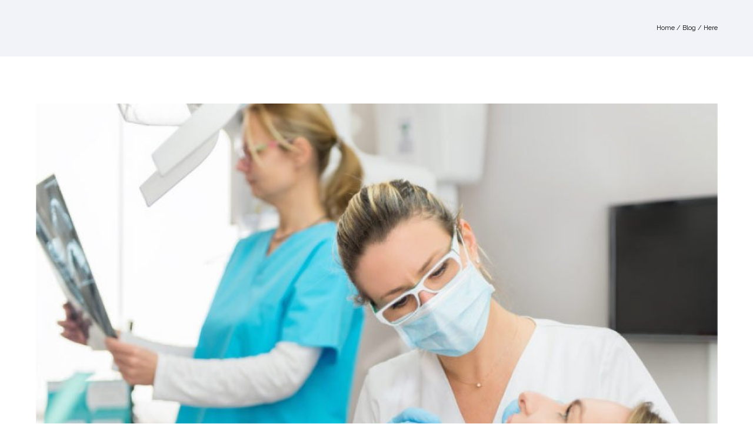

--- FILE ---
content_type: text/html; charset=UTF-8
request_url: https://serenitydentalstudio.com/blog/icon-treatment/
body_size: 33685
content:
<!doctype html>
<!-- paulirish.com/2008/conditional-stylesheets-vs-css-hacks-answer-neither/ -->
<!--[if lt IE 7]> <html class="no-js lt-ie9 lt-ie8 lt-ie7" lang="en"> <![endif]-->
<!--[if IE 7]>    <html class="no-js lt-ie9 lt-ie8" lang="en"> <![endif]-->
<!--[if IE 8]>    <html class="no-js lt-ie9" lang="en"> <![endif]-->
<!-- Consider adding a manifest.appcache: h5bp.com/d/Offline -->
<!--[if gt IE 8]><!--> 
<html class="no-js" lang="en-US"> <!--<![endif]-->
<head>
	<meta charset="utf-8">
	<meta http-equiv="X-UA-Compatible" content="IE=edge,chrome=1" >
	<meta name="viewport" content="user-scalable=no, width=device-width, initial-scale=1, maximum-scale=1" />
    <meta name="apple-mobile-web-app-capable" content="yes" />
	    <meta name='robots' content='index, follow, max-image-preview:large, max-snippet:-1, max-video-preview:-1' />
	<style>img:is([sizes="auto" i], [sizes^="auto," i]) { contain-intrinsic-size: 3000px 1500px }</style>
	
	<!-- This site is optimized with the Yoast SEO plugin v26.2 - https://yoast.com/wordpress/plugins/seo/ -->
	<title>How Icon Treatment Removes White Spots on Your Teeth | Serenity Dental Studio | Frisco, TX</title>
	<meta name="description" content="Read our dental articleHow Icon Treatment Removes White Spots on Your Teeth from Serenity Dental Studio in Frisco, TX. Find more information about on our dental blog!" />
	<link rel="canonical" href="https://serenitydentalstudio.com/blog/icon-treatment/" />
	<meta property="og:locale" content="en_US" />
	<meta property="og:type" content="article" />
	<meta property="og:title" content="How Icon Treatment Removes White Spots on Your Teeth | Serenity Dental Studio | Frisco, TX" />
	<meta property="og:description" content="Read our dental articleHow Icon Treatment Removes White Spots on Your Teeth from Serenity Dental Studio in Frisco, TX. Find more information about on our dental blog!" />
	<meta property="og:url" content="https://serenitydentalstudio.com/blog/icon-treatment/" />
	<meta property="og:site_name" content="Serenity Dental Studio" />
	<meta property="article:published_time" content="2023-12-18T21:00:04+00:00" />
	<meta property="og:image" content="https://serenitydentalstudio.com/wp-content/uploads/2023/12/dental-visit.jpg" />
	<meta property="og:image:width" content="900" />
	<meta property="og:image:height" content="600" />
	<meta property="og:image:type" content="image/jpeg" />
	<meta name="author" content="Serenity Dental Studio" />
	<meta name="twitter:card" content="summary_large_image" />
	<meta name="twitter:label1" content="Written by" />
	<meta name="twitter:data1" content="Serenity Dental Studio" />
	<meta name="twitter:label2" content="Est. reading time" />
	<meta name="twitter:data2" content="2 minutes" />
	<script type="application/ld+json" class="yoast-schema-graph">{"@context":"https://schema.org","@graph":[{"@type":"Article","@id":"https://serenitydentalstudio.com/blog/icon-treatment/#article","isPartOf":{"@id":"https://serenitydentalstudio.com/blog/icon-treatment/"},"author":{"name":"Serenity Dental Studio","@id":"https://serenitydentalstudio.com/#/schema/person/d9a118804f22d2bf90291805db8a6939"},"headline":"How Icon Treatment Removes White Spots on Your Teeth","datePublished":"2023-12-18T21:00:04+00:00","mainEntityOfPage":{"@id":"https://serenitydentalstudio.com/blog/icon-treatment/"},"wordCount":318,"commentCount":0,"publisher":{"@id":"https://serenitydentalstudio.com/#organization"},"image":{"@id":"https://serenitydentalstudio.com/blog/icon-treatment/#primaryimage"},"thumbnailUrl":"https://serenitydentalstudio.com/wp-content/uploads/2023/12/dental-visit.jpg","articleSection":["Cosmetic Dentistry","Icon Treatment"],"inLanguage":"en-US","potentialAction":[{"@type":"CommentAction","name":"Comment","target":["https://serenitydentalstudio.com/blog/icon-treatment/#respond"]}]},{"@type":"WebPage","@id":"https://serenitydentalstudio.com/blog/icon-treatment/","url":"https://serenitydentalstudio.com/blog/icon-treatment/","name":"How Icon Treatment Removes White Spots on Your Teeth | Serenity Dental Studio | Frisco, TX","isPartOf":{"@id":"https://serenitydentalstudio.com/#website"},"primaryImageOfPage":{"@id":"https://serenitydentalstudio.com/blog/icon-treatment/#primaryimage"},"image":{"@id":"https://serenitydentalstudio.com/blog/icon-treatment/#primaryimage"},"thumbnailUrl":"https://serenitydentalstudio.com/wp-content/uploads/2023/12/dental-visit.jpg","datePublished":"2023-12-18T21:00:04+00:00","description":"Read our dental articleHow Icon Treatment Removes White Spots on Your Teeth from Serenity Dental Studio in Frisco, TX. Find more information about on our dental blog!","breadcrumb":{"@id":"https://serenitydentalstudio.com/blog/icon-treatment/#breadcrumb"},"inLanguage":"en-US","potentialAction":[{"@type":"ReadAction","target":["https://serenitydentalstudio.com/blog/icon-treatment/"]}]},{"@type":"ImageObject","inLanguage":"en-US","@id":"https://serenitydentalstudio.com/blog/icon-treatment/#primaryimage","url":"https://serenitydentalstudio.com/wp-content/uploads/2023/12/dental-visit.jpg","contentUrl":"https://serenitydentalstudio.com/wp-content/uploads/2023/12/dental-visit.jpg","width":900,"height":600,"caption":"woman get Icon treatments at the dentist"},{"@type":"BreadcrumbList","@id":"https://serenitydentalstudio.com/blog/icon-treatment/#breadcrumb","itemListElement":[{"@type":"ListItem","position":1,"name":"Home","item":"https://serenitydentalstudio.com/"},{"@type":"ListItem","position":2,"name":"How Icon Treatment Removes White Spots on Your Teeth"}]},{"@type":"WebSite","@id":"https://serenitydentalstudio.com/#website","url":"https://serenitydentalstudio.com/","name":"Serenity Dental Studio","description":"","publisher":{"@id":"https://serenitydentalstudio.com/#organization"},"potentialAction":[{"@type":"SearchAction","target":{"@type":"EntryPoint","urlTemplate":"https://serenitydentalstudio.com/?s={search_term_string}"},"query-input":{"@type":"PropertyValueSpecification","valueRequired":true,"valueName":"search_term_string"}}],"inLanguage":"en-US"},{"@type":"Organization","@id":"https://serenitydentalstudio.com/#organization","name":"Serenity Dental Studio","url":"https://serenitydentalstudio.com/","logo":{"@type":"ImageObject","inLanguage":"en-US","@id":"https://serenitydentalstudio.com/#/schema/logo/image/","url":"https://serenitydentalstudio.com/wp-content/uploads/2022/05/lotusss.png","contentUrl":"https://serenitydentalstudio.com/wp-content/uploads/2022/05/lotusss.png","width":168,"height":191,"caption":"Serenity Dental Studio"},"image":{"@id":"https://serenitydentalstudio.com/#/schema/logo/image/"}},{"@type":"Person","@id":"https://serenitydentalstudio.com/#/schema/person/d9a118804f22d2bf90291805db8a6939","name":"Serenity Dental Studio","url":"https://serenitydentalstudio.com/blog/author/seopracticecafe-com/"}]}</script>
	<!-- / Yoast SEO plugin. -->


<link rel='dns-prefetch' href='//use.typekit.net' />
<link rel="alternate" type="application/rss+xml" title="Serenity Dental Studio &raquo; Feed" href="https://serenitydentalstudio.com/feed/" />
<link rel="alternate" type="application/rss+xml" title="Serenity Dental Studio &raquo; Comments Feed" href="https://serenitydentalstudio.com/comments/feed/" />
<link rel="alternate" type="application/rss+xml" title="Serenity Dental Studio &raquo; How Icon Treatment Removes White Spots on Your Teeth Comments Feed" href="https://serenitydentalstudio.com/blog/icon-treatment/feed/" />
		<!-- This site uses the Google Analytics by MonsterInsights plugin v9.2.4 - Using Analytics tracking - https://www.monsterinsights.com/ -->
		<!-- Note: MonsterInsights is not currently configured on this site. The site owner needs to authenticate with Google Analytics in the MonsterInsights settings panel. -->
					<!-- No tracking code set -->
				<!-- / Google Analytics by MonsterInsights -->
		<script type="text/javascript">
/* <![CDATA[ */
window._wpemojiSettings = {"baseUrl":"https:\/\/s.w.org\/images\/core\/emoji\/15.0.3\/72x72\/","ext":".png","svgUrl":"https:\/\/s.w.org\/images\/core\/emoji\/15.0.3\/svg\/","svgExt":".svg","source":{"concatemoji":"https:\/\/serenitydentalstudio.com\/wp-includes\/js\/wp-emoji-release.min.js?ver=6.7.4"}};
/*! This file is auto-generated */
!function(i,n){var o,s,e;function c(e){try{var t={supportTests:e,timestamp:(new Date).valueOf()};sessionStorage.setItem(o,JSON.stringify(t))}catch(e){}}function p(e,t,n){e.clearRect(0,0,e.canvas.width,e.canvas.height),e.fillText(t,0,0);var t=new Uint32Array(e.getImageData(0,0,e.canvas.width,e.canvas.height).data),r=(e.clearRect(0,0,e.canvas.width,e.canvas.height),e.fillText(n,0,0),new Uint32Array(e.getImageData(0,0,e.canvas.width,e.canvas.height).data));return t.every(function(e,t){return e===r[t]})}function u(e,t,n){switch(t){case"flag":return n(e,"\ud83c\udff3\ufe0f\u200d\u26a7\ufe0f","\ud83c\udff3\ufe0f\u200b\u26a7\ufe0f")?!1:!n(e,"\ud83c\uddfa\ud83c\uddf3","\ud83c\uddfa\u200b\ud83c\uddf3")&&!n(e,"\ud83c\udff4\udb40\udc67\udb40\udc62\udb40\udc65\udb40\udc6e\udb40\udc67\udb40\udc7f","\ud83c\udff4\u200b\udb40\udc67\u200b\udb40\udc62\u200b\udb40\udc65\u200b\udb40\udc6e\u200b\udb40\udc67\u200b\udb40\udc7f");case"emoji":return!n(e,"\ud83d\udc26\u200d\u2b1b","\ud83d\udc26\u200b\u2b1b")}return!1}function f(e,t,n){var r="undefined"!=typeof WorkerGlobalScope&&self instanceof WorkerGlobalScope?new OffscreenCanvas(300,150):i.createElement("canvas"),a=r.getContext("2d",{willReadFrequently:!0}),o=(a.textBaseline="top",a.font="600 32px Arial",{});return e.forEach(function(e){o[e]=t(a,e,n)}),o}function t(e){var t=i.createElement("script");t.src=e,t.defer=!0,i.head.appendChild(t)}"undefined"!=typeof Promise&&(o="wpEmojiSettingsSupports",s=["flag","emoji"],n.supports={everything:!0,everythingExceptFlag:!0},e=new Promise(function(e){i.addEventListener("DOMContentLoaded",e,{once:!0})}),new Promise(function(t){var n=function(){try{var e=JSON.parse(sessionStorage.getItem(o));if("object"==typeof e&&"number"==typeof e.timestamp&&(new Date).valueOf()<e.timestamp+604800&&"object"==typeof e.supportTests)return e.supportTests}catch(e){}return null}();if(!n){if("undefined"!=typeof Worker&&"undefined"!=typeof OffscreenCanvas&&"undefined"!=typeof URL&&URL.createObjectURL&&"undefined"!=typeof Blob)try{var e="postMessage("+f.toString()+"("+[JSON.stringify(s),u.toString(),p.toString()].join(",")+"));",r=new Blob([e],{type:"text/javascript"}),a=new Worker(URL.createObjectURL(r),{name:"wpTestEmojiSupports"});return void(a.onmessage=function(e){c(n=e.data),a.terminate(),t(n)})}catch(e){}c(n=f(s,u,p))}t(n)}).then(function(e){for(var t in e)n.supports[t]=e[t],n.supports.everything=n.supports.everything&&n.supports[t],"flag"!==t&&(n.supports.everythingExceptFlag=n.supports.everythingExceptFlag&&n.supports[t]);n.supports.everythingExceptFlag=n.supports.everythingExceptFlag&&!n.supports.flag,n.DOMReady=!1,n.readyCallback=function(){n.DOMReady=!0}}).then(function(){return e}).then(function(){var e;n.supports.everything||(n.readyCallback(),(e=n.source||{}).concatemoji?t(e.concatemoji):e.wpemoji&&e.twemoji&&(t(e.twemoji),t(e.wpemoji)))}))}((window,document),window._wpemojiSettings);
/* ]]> */
</script>
<style id='cf-frontend-style-inline-css' type='text/css'>
@font-face {
	font-family: 'Quiche Sans Medium Ver 2';
	font-weight: 100;
	font-display: auto;
	src: url('https://serenitydentalstudio.com/wp-content/uploads/2021/06/Fontspring-DEMO-quichesans-medium.otf') format('OpenType');
}
@font-face {
	font-family: 'Quiche Sans Medium';
	font-weight: 100;
	font-display: auto;
	src: url('https://serenitydentalstudio.com/wp-content/uploads/2021/06/FontsFree-Net-bb3.ttf') format('truetype');
}
@font-face {
	font-family: 'Quiche Sans';
	font-weight: 100;
	font-display: auto;
	src: url('https://serenitydentalstudio.com/wp-content/uploads/2021/06/FontsFree-Net-bb1.ttf') format('truetype');
}
@font-face {
	font-family: 'Quiche Flare';
	font-weight: 100;
	font-display: auto;
	src: url('https://serenitydentalstudio.com/wp-content/uploads/2021/06/QuicheFlare-Regular.otf') format('OpenType');
}
</style>
<link rel='stylesheet' id='hfe-widgets-style-css' href='https://serenitydentalstudio.com/wp-content/plugins/header-footer-elementor/inc/widgets-css/frontend.css?ver=2.2.0' type='text/css' media='all' />
<link rel='stylesheet' id='premium-addons-css' href='https://serenitydentalstudio.com/wp-content/plugins/premium-addons-for-elementor/assets/frontend/min-css/premium-addons.min.css?ver=4.10.83' type='text/css' media='all' />
<style id='wp-emoji-styles-inline-css' type='text/css'>

	img.wp-smiley, img.emoji {
		display: inline !important;
		border: none !important;
		box-shadow: none !important;
		height: 1em !important;
		width: 1em !important;
		margin: 0 0.07em !important;
		vertical-align: -0.1em !important;
		background: none !important;
		padding: 0 !important;
	}
</style>
<link rel='stylesheet' id='wp-block-library-css' href='https://serenitydentalstudio.com/wp-includes/css/dist/block-library/style.min.css?ver=6.7.4' type='text/css' media='all' />
<style id='classic-theme-styles-inline-css' type='text/css'>
/*! This file is auto-generated */
.wp-block-button__link{color:#fff;background-color:#32373c;border-radius:9999px;box-shadow:none;text-decoration:none;padding:calc(.667em + 2px) calc(1.333em + 2px);font-size:1.125em}.wp-block-file__button{background:#32373c;color:#fff;text-decoration:none}
</style>
<style id='global-styles-inline-css' type='text/css'>
:root{--wp--preset--aspect-ratio--square: 1;--wp--preset--aspect-ratio--4-3: 4/3;--wp--preset--aspect-ratio--3-4: 3/4;--wp--preset--aspect-ratio--3-2: 3/2;--wp--preset--aspect-ratio--2-3: 2/3;--wp--preset--aspect-ratio--16-9: 16/9;--wp--preset--aspect-ratio--9-16: 9/16;--wp--preset--color--black: #000000;--wp--preset--color--cyan-bluish-gray: #abb8c3;--wp--preset--color--white: #ffffff;--wp--preset--color--pale-pink: #f78da7;--wp--preset--color--vivid-red: #cf2e2e;--wp--preset--color--luminous-vivid-orange: #ff6900;--wp--preset--color--luminous-vivid-amber: #fcb900;--wp--preset--color--light-green-cyan: #7bdcb5;--wp--preset--color--vivid-green-cyan: #00d084;--wp--preset--color--pale-cyan-blue: #8ed1fc;--wp--preset--color--vivid-cyan-blue: #0693e3;--wp--preset--color--vivid-purple: #9b51e0;--wp--preset--gradient--vivid-cyan-blue-to-vivid-purple: linear-gradient(135deg,rgba(6,147,227,1) 0%,rgb(155,81,224) 100%);--wp--preset--gradient--light-green-cyan-to-vivid-green-cyan: linear-gradient(135deg,rgb(122,220,180) 0%,rgb(0,208,130) 100%);--wp--preset--gradient--luminous-vivid-amber-to-luminous-vivid-orange: linear-gradient(135deg,rgba(252,185,0,1) 0%,rgba(255,105,0,1) 100%);--wp--preset--gradient--luminous-vivid-orange-to-vivid-red: linear-gradient(135deg,rgba(255,105,0,1) 0%,rgb(207,46,46) 100%);--wp--preset--gradient--very-light-gray-to-cyan-bluish-gray: linear-gradient(135deg,rgb(238,238,238) 0%,rgb(169,184,195) 100%);--wp--preset--gradient--cool-to-warm-spectrum: linear-gradient(135deg,rgb(74,234,220) 0%,rgb(151,120,209) 20%,rgb(207,42,186) 40%,rgb(238,44,130) 60%,rgb(251,105,98) 80%,rgb(254,248,76) 100%);--wp--preset--gradient--blush-light-purple: linear-gradient(135deg,rgb(255,206,236) 0%,rgb(152,150,240) 100%);--wp--preset--gradient--blush-bordeaux: linear-gradient(135deg,rgb(254,205,165) 0%,rgb(254,45,45) 50%,rgb(107,0,62) 100%);--wp--preset--gradient--luminous-dusk: linear-gradient(135deg,rgb(255,203,112) 0%,rgb(199,81,192) 50%,rgb(65,88,208) 100%);--wp--preset--gradient--pale-ocean: linear-gradient(135deg,rgb(255,245,203) 0%,rgb(182,227,212) 50%,rgb(51,167,181) 100%);--wp--preset--gradient--electric-grass: linear-gradient(135deg,rgb(202,248,128) 0%,rgb(113,206,126) 100%);--wp--preset--gradient--midnight: linear-gradient(135deg,rgb(2,3,129) 0%,rgb(40,116,252) 100%);--wp--preset--font-size--small: 13px;--wp--preset--font-size--medium: 20px;--wp--preset--font-size--large: 36px;--wp--preset--font-size--x-large: 42px;--wp--preset--spacing--20: 0.44rem;--wp--preset--spacing--30: 0.67rem;--wp--preset--spacing--40: 1rem;--wp--preset--spacing--50: 1.5rem;--wp--preset--spacing--60: 2.25rem;--wp--preset--spacing--70: 3.38rem;--wp--preset--spacing--80: 5.06rem;--wp--preset--shadow--natural: 6px 6px 9px rgba(0, 0, 0, 0.2);--wp--preset--shadow--deep: 12px 12px 50px rgba(0, 0, 0, 0.4);--wp--preset--shadow--sharp: 6px 6px 0px rgba(0, 0, 0, 0.2);--wp--preset--shadow--outlined: 6px 6px 0px -3px rgba(255, 255, 255, 1), 6px 6px rgba(0, 0, 0, 1);--wp--preset--shadow--crisp: 6px 6px 0px rgba(0, 0, 0, 1);}:where(.is-layout-flex){gap: 0.5em;}:where(.is-layout-grid){gap: 0.5em;}body .is-layout-flex{display: flex;}.is-layout-flex{flex-wrap: wrap;align-items: center;}.is-layout-flex > :is(*, div){margin: 0;}body .is-layout-grid{display: grid;}.is-layout-grid > :is(*, div){margin: 0;}:where(.wp-block-columns.is-layout-flex){gap: 2em;}:where(.wp-block-columns.is-layout-grid){gap: 2em;}:where(.wp-block-post-template.is-layout-flex){gap: 1.25em;}:where(.wp-block-post-template.is-layout-grid){gap: 1.25em;}.has-black-color{color: var(--wp--preset--color--black) !important;}.has-cyan-bluish-gray-color{color: var(--wp--preset--color--cyan-bluish-gray) !important;}.has-white-color{color: var(--wp--preset--color--white) !important;}.has-pale-pink-color{color: var(--wp--preset--color--pale-pink) !important;}.has-vivid-red-color{color: var(--wp--preset--color--vivid-red) !important;}.has-luminous-vivid-orange-color{color: var(--wp--preset--color--luminous-vivid-orange) !important;}.has-luminous-vivid-amber-color{color: var(--wp--preset--color--luminous-vivid-amber) !important;}.has-light-green-cyan-color{color: var(--wp--preset--color--light-green-cyan) !important;}.has-vivid-green-cyan-color{color: var(--wp--preset--color--vivid-green-cyan) !important;}.has-pale-cyan-blue-color{color: var(--wp--preset--color--pale-cyan-blue) !important;}.has-vivid-cyan-blue-color{color: var(--wp--preset--color--vivid-cyan-blue) !important;}.has-vivid-purple-color{color: var(--wp--preset--color--vivid-purple) !important;}.has-black-background-color{background-color: var(--wp--preset--color--black) !important;}.has-cyan-bluish-gray-background-color{background-color: var(--wp--preset--color--cyan-bluish-gray) !important;}.has-white-background-color{background-color: var(--wp--preset--color--white) !important;}.has-pale-pink-background-color{background-color: var(--wp--preset--color--pale-pink) !important;}.has-vivid-red-background-color{background-color: var(--wp--preset--color--vivid-red) !important;}.has-luminous-vivid-orange-background-color{background-color: var(--wp--preset--color--luminous-vivid-orange) !important;}.has-luminous-vivid-amber-background-color{background-color: var(--wp--preset--color--luminous-vivid-amber) !important;}.has-light-green-cyan-background-color{background-color: var(--wp--preset--color--light-green-cyan) !important;}.has-vivid-green-cyan-background-color{background-color: var(--wp--preset--color--vivid-green-cyan) !important;}.has-pale-cyan-blue-background-color{background-color: var(--wp--preset--color--pale-cyan-blue) !important;}.has-vivid-cyan-blue-background-color{background-color: var(--wp--preset--color--vivid-cyan-blue) !important;}.has-vivid-purple-background-color{background-color: var(--wp--preset--color--vivid-purple) !important;}.has-black-border-color{border-color: var(--wp--preset--color--black) !important;}.has-cyan-bluish-gray-border-color{border-color: var(--wp--preset--color--cyan-bluish-gray) !important;}.has-white-border-color{border-color: var(--wp--preset--color--white) !important;}.has-pale-pink-border-color{border-color: var(--wp--preset--color--pale-pink) !important;}.has-vivid-red-border-color{border-color: var(--wp--preset--color--vivid-red) !important;}.has-luminous-vivid-orange-border-color{border-color: var(--wp--preset--color--luminous-vivid-orange) !important;}.has-luminous-vivid-amber-border-color{border-color: var(--wp--preset--color--luminous-vivid-amber) !important;}.has-light-green-cyan-border-color{border-color: var(--wp--preset--color--light-green-cyan) !important;}.has-vivid-green-cyan-border-color{border-color: var(--wp--preset--color--vivid-green-cyan) !important;}.has-pale-cyan-blue-border-color{border-color: var(--wp--preset--color--pale-cyan-blue) !important;}.has-vivid-cyan-blue-border-color{border-color: var(--wp--preset--color--vivid-cyan-blue) !important;}.has-vivid-purple-border-color{border-color: var(--wp--preset--color--vivid-purple) !important;}.has-vivid-cyan-blue-to-vivid-purple-gradient-background{background: var(--wp--preset--gradient--vivid-cyan-blue-to-vivid-purple) !important;}.has-light-green-cyan-to-vivid-green-cyan-gradient-background{background: var(--wp--preset--gradient--light-green-cyan-to-vivid-green-cyan) !important;}.has-luminous-vivid-amber-to-luminous-vivid-orange-gradient-background{background: var(--wp--preset--gradient--luminous-vivid-amber-to-luminous-vivid-orange) !important;}.has-luminous-vivid-orange-to-vivid-red-gradient-background{background: var(--wp--preset--gradient--luminous-vivid-orange-to-vivid-red) !important;}.has-very-light-gray-to-cyan-bluish-gray-gradient-background{background: var(--wp--preset--gradient--very-light-gray-to-cyan-bluish-gray) !important;}.has-cool-to-warm-spectrum-gradient-background{background: var(--wp--preset--gradient--cool-to-warm-spectrum) !important;}.has-blush-light-purple-gradient-background{background: var(--wp--preset--gradient--blush-light-purple) !important;}.has-blush-bordeaux-gradient-background{background: var(--wp--preset--gradient--blush-bordeaux) !important;}.has-luminous-dusk-gradient-background{background: var(--wp--preset--gradient--luminous-dusk) !important;}.has-pale-ocean-gradient-background{background: var(--wp--preset--gradient--pale-ocean) !important;}.has-electric-grass-gradient-background{background: var(--wp--preset--gradient--electric-grass) !important;}.has-midnight-gradient-background{background: var(--wp--preset--gradient--midnight) !important;}.has-small-font-size{font-size: var(--wp--preset--font-size--small) !important;}.has-medium-font-size{font-size: var(--wp--preset--font-size--medium) !important;}.has-large-font-size{font-size: var(--wp--preset--font-size--large) !important;}.has-x-large-font-size{font-size: var(--wp--preset--font-size--x-large) !important;}
:where(.wp-block-post-template.is-layout-flex){gap: 1.25em;}:where(.wp-block-post-template.is-layout-grid){gap: 1.25em;}
:where(.wp-block-columns.is-layout-flex){gap: 2em;}:where(.wp-block-columns.is-layout-grid){gap: 2em;}
:root :where(.wp-block-pullquote){font-size: 1.5em;line-height: 1.6;}
</style>
<link rel='stylesheet' id='custom-typekit-css-css' href='https://use.typekit.net/snr6nkk.css?ver=1.0.18' type='text/css' media='all' />
<link rel='stylesheet' id='hfe-style-css' href='https://serenitydentalstudio.com/wp-content/plugins/header-footer-elementor/assets/css/header-footer-elementor.css?ver=2.2.0' type='text/css' media='all' />
<link rel='stylesheet' id='elementor-icons-css' href='https://serenitydentalstudio.com/wp-content/plugins/elementor/assets/lib/eicons/css/elementor-icons.min.css?ver=5.35.0' type='text/css' media='all' />
<link rel='stylesheet' id='elementor-frontend-css' href='https://serenitydentalstudio.com/wp-content/plugins/elementor/assets/css/frontend.min.css?ver=3.27.4' type='text/css' media='all' />
<link rel='stylesheet' id='elementor-post-105-css' href='https://serenitydentalstudio.com/wp-content/uploads/elementor/css/post-105.css?ver=1739479354' type='text/css' media='all' />
<link rel='stylesheet' id='elementor-pro-css' href='https://serenitydentalstudio.com/wp-content/plugins/elementor-pro/assets/css/frontend.min.css?ver=3.17.1' type='text/css' media='all' />
<link rel='stylesheet' id='font-awesome-5-all-css' href='https://serenitydentalstudio.com/wp-content/plugins/elementor/assets/lib/font-awesome/css/all.min.css?ver=4.10.83' type='text/css' media='all' />
<link rel='stylesheet' id='font-awesome-4-shim-css' href='https://serenitydentalstudio.com/wp-content/plugins/elementor/assets/lib/font-awesome/css/v4-shims.min.css?ver=3.27.4' type='text/css' media='all' />
<link rel='stylesheet' id='be-themes-bb-press-css-css' href='https://serenitydentalstudio.com/wp-content/themes/oshin/bb-press/bb-press.css?ver=6.7.4' type='text/css' media='all' />
<link rel='stylesheet' id='be-style-main-css-css' href='https://serenitydentalstudio.com/wp-content/themes/oshin/css/main.css?ver=6.8.9.2' type='text/css' media='all' />
<link rel='stylesheet' id='be-style-responsive-header-css' href='https://serenitydentalstudio.com/wp-content/themes/oshin/css/headers/responsive-header.css?ver=6.8.9.2' type='text/css' media='all' />
<link rel='stylesheet' id='be-style-multilevel-menu-css' href='https://serenitydentalstudio.com/wp-content/themes/oshin/css/headers/multilevel-menu.css?ver=6.8.9.2' type='text/css' media='all' />
<link rel='stylesheet' id='be-themes-layout-css' href='https://serenitydentalstudio.com/wp-content/themes/oshin/css/layout.css?ver=6.8.9.2' type='text/css' media='all' />
<link rel='stylesheet' id='oshine_icons-css' href='https://serenitydentalstudio.com/wp-content/themes/oshin/fonts/icomoon/style.css?ver=6.8.9.2' type='text/css' media='all' />
<link rel='stylesheet' id='magnific-popup-css' href='https://serenitydentalstudio.com/wp-content/themes/oshin/css/vendor/magnific-popup.css?ver=6.7.4' type='text/css' media='all' />
<link rel='stylesheet' id='scrollbar-css' href='https://serenitydentalstudio.com/wp-content/themes/oshin/css/vendor/scrollbar.css?ver=6.7.4' type='text/css' media='all' />
<link rel='stylesheet' id='flickity-css' href='https://serenitydentalstudio.com/wp-content/themes/oshin/css/vendor/flickity.css?ver=6.7.4' type='text/css' media='all' />
<link rel='stylesheet' id='be-custom-fonts-css' href='https://serenitydentalstudio.com/wp-content/themes/oshin/fonts/fonts.css?ver=6.8.9.2' type='text/css' media='all' />
<link rel='stylesheet' id='be-style-css-css' href='https://serenitydentalstudio.com/wp-content/themes/oshin/style.css?ver=6.8.9.2' type='text/css' media='all' />
<link rel='stylesheet' id='hfe-elementor-icons-css' href='https://serenitydentalstudio.com/wp-content/plugins/elementor/assets/lib/eicons/css/elementor-icons.min.css?ver=5.34.0' type='text/css' media='all' />
<link rel='stylesheet' id='hfe-icons-list-css' href='https://serenitydentalstudio.com/wp-content/plugins/elementor/assets/css/widget-icon-list.min.css?ver=3.24.3' type='text/css' media='all' />
<link rel='stylesheet' id='hfe-social-icons-css' href='https://serenitydentalstudio.com/wp-content/plugins/elementor/assets/css/widget-social-icons.min.css?ver=3.24.0' type='text/css' media='all' />
<link rel='stylesheet' id='hfe-social-share-icons-brands-css' href='https://serenitydentalstudio.com/wp-content/plugins/elementor/assets/lib/font-awesome/css/brands.css?ver=5.15.3' type='text/css' media='all' />
<link rel='stylesheet' id='hfe-social-share-icons-fontawesome-css' href='https://serenitydentalstudio.com/wp-content/plugins/elementor/assets/lib/font-awesome/css/fontawesome.css?ver=5.15.3' type='text/css' media='all' />
<link rel='stylesheet' id='hfe-nav-menu-icons-css' href='https://serenitydentalstudio.com/wp-content/plugins/elementor/assets/lib/font-awesome/css/solid.css?ver=5.15.3' type='text/css' media='all' />
<link rel='stylesheet' id='hfe-widget-blockquote-css' href='https://serenitydentalstudio.com/wp-content/plugins/elementor-pro/assets/css/widget-blockquote.min.css?ver=3.25.0' type='text/css' media='all' />
<link rel='stylesheet' id='hfe-mega-menu-css' href='https://serenitydentalstudio.com/wp-content/plugins/elementor-pro/assets/css/widget-mega-menu.min.css?ver=3.26.2' type='text/css' media='all' />
<link rel='stylesheet' id='hfe-nav-menu-widget-css' href='https://serenitydentalstudio.com/wp-content/plugins/elementor-pro/assets/css/widget-nav-menu.min.css?ver=3.26.0' type='text/css' media='all' />
<link rel='stylesheet' id='eael-general-css' href='https://serenitydentalstudio.com/wp-content/plugins/essential-addons-for-elementor-lite/assets/front-end/css/view/general.min.css?ver=6.1.2' type='text/css' media='all' />
<link rel='stylesheet' id='google-fonts-1-css' href='https://fonts.googleapis.com/css?family=Montserrat%3A100%2C100italic%2C200%2C200italic%2C300%2C300italic%2C400%2C400italic%2C500%2C500italic%2C600%2C600italic%2C700%2C700italic%2C800%2C800italic%2C900%2C900italic&#038;display=auto&#038;ver=6.7.4' type='text/css' media='all' />
<link rel="preconnect" href="https://fonts.gstatic.com/" crossorigin><script type="text/javascript" src="https://serenitydentalstudio.com/wp-content/plugins/elementor/assets/lib/font-awesome/js/v4-shims.min.js?ver=3.27.4" id="font-awesome-4-shim-js"></script>
<script type="text/javascript" src="https://serenitydentalstudio.com/wp-content/themes/oshin/js/vendor/modernizr.js?ver=6.7.4" id="modernizr-js"></script>
<script type="text/javascript" src="https://serenitydentalstudio.com/wp-includes/js/jquery/jquery.min.js?ver=3.7.1" id="jquery-core-js"></script>
<script type="text/javascript" src="https://serenitydentalstudio.com/wp-includes/js/jquery/jquery-migrate.min.js?ver=3.4.1" id="jquery-migrate-js"></script>
<script type="text/javascript" id="jquery-js-after">
/* <![CDATA[ */
!function($){"use strict";$(document).ready(function(){$(this).scrollTop()>100&&$(".hfe-scroll-to-top-wrap").removeClass("hfe-scroll-to-top-hide"),$(window).scroll(function(){$(this).scrollTop()<100?$(".hfe-scroll-to-top-wrap").fadeOut(300):$(".hfe-scroll-to-top-wrap").fadeIn(300)}),$(".hfe-scroll-to-top-wrap").on("click",function(){$("html, body").animate({scrollTop:0},300);return!1})})}(jQuery);
/* ]]> */
</script>
<script type="text/javascript" src="https://serenitydentalstudio.com/wp-content/themes/oshin/js/vendor/webfont.js?ver=6.7.4" id="webfontloader-js"></script>
<script type="text/javascript" src="https://serenitydentalstudio.com/wp-content/plugins/happy-elementor-addons/assets/vendor/dom-purify/purify.min.js?ver=3.1.6" id="dom-purify-js"></script>
			<script>
				WebFont.load( {  
					google: {
						families: ['Montserrat:700,400', 'Raleway:400', 'Crimson Text:400italic']
					}
				});
			</script>
		<link rel="https://api.w.org/" href="https://serenitydentalstudio.com/wp-json/" /><link rel="alternate" title="JSON" type="application/json" href="https://serenitydentalstudio.com/wp-json/wp/v2/posts/9645" /><link rel="EditURI" type="application/rsd+xml" title="RSD" href="https://serenitydentalstudio.com/xmlrpc.php?rsd" />
<meta name="generator" content="WordPress 6.7.4" />
<link rel='shortlink' href='https://serenitydentalstudio.com/?p=9645' />
<link rel="alternate" title="oEmbed (JSON)" type="application/json+oembed" href="https://serenitydentalstudio.com/wp-json/oembed/1.0/embed?url=https%3A%2F%2Fserenitydentalstudio.com%2Fblog%2Ficon-treatment%2F" />
<link rel="alternate" title="oEmbed (XML)" type="text/xml+oembed" href="https://serenitydentalstudio.com/wp-json/oembed/1.0/embed?url=https%3A%2F%2Fserenitydentalstudio.com%2Fblog%2Ficon-treatment%2F&#038;format=xml" />
<script type="text/javascript" defer src="https://analytics.liine.com/v1/bootstrapped/29e851fbf369451b93e5302063b6bc41.js"></script>
<!-- Global site tag (gtag.js) - Google Analytics -->
<script async src="https://www.googletagmanager.com/gtag/js?id=G-ETCWPXPLC8"></script>
<script>
	window.dataLayer = window.dataLayer || [];
	function gtag(){dataLayer.push(arguments);}
	gtag('js', new Date());

	gtag('config', 'G-ETCWPXPLC8');
	gtag('config', 'AW-302193426');
</script>

<!-- <script async src="//337653.tctm.co/t.js"></script>
 -->
<!-- Facebook Pixel Code -->
<script>
	!function(f,b,e,v,n,t,s)
	{if(f.fbq)return;n=f.fbq=function(){n.callMethod?
	n.callMethod.apply(n,arguments):n.queue.push(arguments)};
	if(!f._fbq)f._fbq=n;n.push=n;n.loaded=!0;n.version='2.0';
	n.queue=[];t=b.createElement(e);t.async=!0;
	t.src=v;s=b.getElementsByTagName(e)[0];
	s.parentNode.insertBefore(t,s)}(window, document,'script',
	'https://connect.facebook.net/en_US/fbevents.js');
	fbq('init', '3311231075770442');
	fbq('track', 'PageView');
</script>
<noscript><img height="1" width="1" style="display:none"
src="https://www.facebook.com/tr?id=3311231075770442&ev=PageView&noscript=1"
/></noscript>
<!-- End Facebook Pixel Code -->

<style id = "be-dynamic-css" type="text/css"> 
body {
    background-color: rgb(255,255,255);background-color: rgba(255,255,255,1);}
.layout-box #header-inner-wrap, 
#header-inner-wrap,
body.header-transparent #header #header-inner-wrap.no-transparent,
.left-header .sb-slidebar.sb-left,
.left-header .sb-slidebar.sb-left #slidebar-menu a::before 
{
    background-color: rgb(242,243,248);background-color: rgba(242,243,248,1);}
#mobile-menu, 
#mobile-menu ul {
    background-color: rgb(255,255,255);background-color: rgba(255,255,255,1);}

  #mobile-menu li{
    border-bottom-color: #efefef ;
  }


body.header-transparent #header-inner-wrap{
  background: transparent;
}
.be-gdpr-modal-item input:checked + .slider{
  background-color: #e0a240;
}
.be-gdpr-modal-iteminput:focus + .slider {
  box-shadow: 0 0 1px  #e0a240;
}
.be-gdpr-modal-item .slider:before {
  background-color:#ffffff;
}
.be-gdpr-cookie-notice-bar .be-gdpr-cookie-notice-button{
  background: #e0a240;
  color: #ffffff;
}

#header .header-border{
 border-bottom: 0px none ;
}
#header-top-bar{
    background-color: rgb(50,50,50);background-color: rgba(50,50,50,0.85);    border-bottom: 0px none #323232;
    color: #ffffff;
}
#header-top-bar #topbar-menu li a{
    color: #ffffff;
}
#header-bottom-bar{
    background-color: rgb(255,255,255);background-color: rgba(255,255,255,1);    border-top: 0px none #323232;
    border-bottom: 0px none #323232;
}

/*Adjusted the timings for the new effects*/
body.header-transparent #header #header-inner-wrap {
	-webkit-transition: background .25s ease, box-shadow .25s ease, opacity 700ms cubic-bezier(0.645, 0.045, 0.355, 1), transform 700ms cubic-bezier(0.645, 0.045, 0.355, 1);
	-moz-transition: background .25s ease, box-shadow .25s ease, opacity 700ms cubic-bezier(0.645, 0.045, 0.355, 1), transform 700ms cubic-bezier(0.645, 0.045, 0.355, 1);
	-o-transition: background .25s ease, box-shadow .25s ease, opacity 700ms cubic-bezier(0.645, 0.045, 0.355, 1), transform 700ms cubic-bezier(0.645, 0.045, 0.355, 1);
	transition: background .25s ease, box-shadow .25s ease, opacity 700ms cubic-bezier(0.645, 0.045, 0.355, 1), transform 700ms cubic-bezier(0.645, 0.045, 0.355, 1);
}

body.header-transparent.semi #header .semi-transparent{
  background-color: rgb(0,0,0);background-color: rgba(0,0,0,0.4);  !important ;
}

#content,
#blog-content {
    background-color: rgb(255,255,255);background-color: rgba(255,255,255,1);}
#bottom-widgets {
    background-color: rgb(242,243,248);background-color: rgba(242,243,248,1);}
#footer {
  background-color: rgb(255,255,255);background-color: rgba(255,255,255,1);}
#footer .footer-border{
  border-bottom: 0px none ;
}
.page-title-module-custom {
	background-color: rgb(242,243,248);background-color: rgba(242,243,248,1);}
#portfolio-title-nav-wrap{
  background-color : #ededed;
}
#navigation .sub-menu,
#navigation .children,
#navigation-left-side .sub-menu,
#navigation-left-side .children,
#navigation-right-side .sub-menu,
#navigation-right-side .children {
  background-color: rgb(31,31,31);background-color: rgba(31,31,31,1);}
.sb-slidebar.sb-right {
  background-color: rgb(26,26,26);background-color: rgba(26,26,26,1);}
.left-header .left-strip-wrapper,
.left-header #left-header-mobile {
  background-color : #f2f3f8 ;
}
.layout-box-top,
.layout-box-bottom,
.layout-box-right,
.layout-box-left,
.layout-border-header-top #header-inner-wrap,
.layout-border-header-top.layout-box #header-inner-wrap, 
body.header-transparent .layout-border-header-top #header #header-inner-wrap.no-transparent {
  background-color: rgb(211,211,211);background-color: rgba(211,211,211,1);}

.left-header.left-sliding.left-overlay-menu .sb-slidebar{
  background-color: rgb(8,8,8);background-color: rgba(8,8,8,0.90);  
}
.top-header.top-overlay-menu .sb-slidebar{
  background-color: rgb(26,26,26);background-color: rgba(26,26,26,1);}
.search-box-wrapper{
  background-color: rgb(255,255,255);background-color: rgba(255,255,255,0.85);}
.search-box-wrapper.style1-header-search-widget input[type="text"]{
  background-color: transparent !important;
  color: #000000;
  border: 1px solid  #000000;
}
.search-box-wrapper.style2-header-search-widget input[type="text"]{
  background-color: transparent !important;
  color: #000000;
  border: none !important;
  box-shadow: none !important;
}
.search-box-wrapper .searchform .search-icon{
  color: #000000;
}
#header-top-bar-right .search-box-wrapper.style1-header-search-widget input[type="text"]{
  border: none; 
}


.post-title ,
.post-date-wrap {
  margin-bottom: 12px;
}

/* ======================
    Dynamic Border Styling
   ====================== */


.layout-box-top,
.layout-box-bottom {
  height: 30px;
}

.layout-box-right,
.layout-box-left {
  width: 30px;
}

#main.layout-border,
#main.layout-border.layout-border-header-top{
  padding: 30px;
}
.left-header #main.layout-border {
    padding-left: 0px;
}
#main.layout-border.layout-border-header-top {
  padding-top: 0px;
}
.be-themes-layout-layout-border #logo-sidebar,
.be-themes-layout-layout-border-header-top #logo-sidebar{
  margin-top: 70px;
}

/*Left Static Menu*/
.left-header.left-static.be-themes-layout-layout-border #main-wrapper{
  margin-left: 310px;
}
.left-header.left-static.be-themes-layout-layout-border .sb-slidebar.sb-left {
  left: 30px;
}

/*Right Slidebar*/

body.be-themes-layout-layout-border-header-top .sb-slidebar.sb-right,
body.be-themes-layout-layout-border .sb-slidebar.sb-right {
  right: -250px; 
}
.be-themes-layout-layout-border-header-top .sb-slidebar.sb-right.opened,
.be-themes-layout-layout-border .sb-slidebar.sb-right.opened {
  right: 30px;
}

/* Top-overlay menu on opening, header moves sideways bug. Fixed on the next line code */
/*body.be-themes-layout-layout-border-header-top.top-header.slider-bar-opened #main #header #header-inner-wrap.no-transparent.top-animate,
body.be-themes-layout-layout-border.top-header.slider-bar-opened #main #header #header-inner-wrap.no-transparent.top-animate {
  right: 310px;
}*/

body.be-themes-layout-layout-border-header-top.top-header:not(.top-overlay-menu).slider-bar-opened #main #header #header-inner-wrap.no-transparent.top-animate,
body.be-themes-layout-layout-border.top-header:not(.top-overlay-menu).slider-bar-opened #main #header #header-inner-wrap.no-transparent.top-animate {
  right: 310px;
}

/* Now not needed mostly, as the hero section image is coming properly */


/*Single Page Version*/
body.be-themes-layout-layout-border-header-top.single-page-version .single-page-nav-wrap,
body.be-themes-layout-layout-border.single-page-version .single-page-nav-wrap {
  right: 50px;
}

/*Split Screen Page Template*/
.top-header .layout-border #content.page-split-screen-left {
  margin-left: calc(50% + 15px);
} 
.top-header.page-template-page-splitscreen-left .layout-border .header-hero-section {
  width: calc(50% - 15px);
} 

.top-header .layout-border #content.page-split-screen-right {
  width: calc(50% - 15px);
} 
.top-header.page-template-page-splitscreen-right .layout-border .header-hero-section {
  left: calc(50% - 15px);
} 
  
 
@media only screen and (max-width: 960px) {
  body.be-themes-layout-layout-border-header-top.single-page-version .single-page-nav-wrap,
  body.be-themes-layout-layout-border.single-page-version .single-page-nav-wrap {
    right: 35px;
  }
  body.be-themes-layout-layout-border-header-top .sb-slidebar.sb-right, 
  body.be-themes-layout-layout-border .sb-slidebar.sb-right {
    right: -280px;
  }
  #main.layout-border,
  #main.layout-border.layout-border-header-top {
    padding: 0px !important;
  }
  .top-header .layout-border #content.page-split-screen-left,
  .top-header .layout-border #content.page-split-screen-right {
      margin-left: 0px;
      width:100%;
  }
  .top-header.page-template-page-splitscreen-right .layout-border .header-hero-section,
  .top-header.page-template-page-splitscreen-left .layout-border .header-hero-section {
      width:100%;
  }
}




.filters.single_border .filter_item{
    border-color: #e0a240;
}
.filters.rounded .current_choice{
    border-radius: 50px;
    background-color: #e0a240;
    color: #ffffff;
}
.filters.single_border .current_choice,
.filters.border .current_choice{
    color: #e0a240;
}

.exclusive-mobile-bg .menu-controls{
  background-color: background-color: rgb(255,255,255);background-color: rgba(255,255,255,0);;
}
    #header .be-mobile-menu-icon span {
        background-color : #323232;
    } 
    #header-controls-right,
    #header-controls-left,
    .overlay-menu-close,
    .be-overlay-menu-close {
      color : #323232;
    }

#header .exclusive-mobile-bg .be-mobile-menu-icon,
#header .exclusive-mobile-bg .be-mobile-menu-icon span,
#header-inner-wrap.background--light.transparent.exclusive-mobile-bg .be-mobile-menu-icon,
#header-inner-wrap.background--light.transparent.exclusive-mobile-bg .be-mobile-menu-icon span,
#header-inner-wrap.background--dark.transparent.exclusive-mobile-bg .be-mobile-menu-icon,
#header-inner-wrap.background--dark.transparent.exclusive-mobile-bg .be-mobile-menu-icon span {
  background-color: #323232}
.be-mobile-menu-icon{
  width: 18px;
  height: 2px;
}
.be-mobile-menu-icon .hamburger-line-1{
  top: -5px;
}
.be-mobile-menu-icon .hamburger-line-3{
  top: 5px;
}

.thumb-title-wrap {
  color: #ffffff;
}


#bottom-widgets .widget ul li a, #bottom-widgets a {
	color: inherit;
}

#bottom-widgets .tagcloud a:hover {
  color: #ffffff;
}


a, a:visited, a:hover,
#bottom-widgets .widget ul li a:hover, 
#bottom-widgets a:hover{
  color: #e0a240;
}

#header-top-menu a:hover,
#navigation .current_page_item a,
#navigation .current_page_item a:hover,
#navigation a:hover,
#navigation-left-side .current_page_item a,
#navigation-left-side .current_page_item a:hover,
#navigation-left-side a:hover,
#navigation-right-side .current_page_item a,
#navigation-right-side .current_page_item a:hover,
#navigation-right-side a:hover,
#menu li.current-menu-ancestor > a,
#navigation-left-side .current-menu-item > a,
#navigation-right-side .current-menu-item > a,
#navigation .current-menu-item > a,
#navigation .sub-menu .current-menu-item > a,
#navigation .sub-menu a:hover,
#navigation .children .current-menu-item > a,
#navigation .children a:hover,
#slidebar-menu .current-menu-item > a,
.special-header-menu a:hover + .mobile-sub-menu-controller i,
.special-header-menu #slidebar-menu a:hover,
.special-header-menu .sub-menu a:hover,
.single-page-version #navigation a:hover,
.single-page-version #navigation-left-side a:hover,
.single-page-version #navigation-right-side a:hover,
.single-page-version #navigation .current-section.current_page_item a,
.single-page-version #navigation-left-side .current-section.current_page_item a,
.single-page-version #navigation-right-side .current-section.current_page_item a,
.single-page-version #slidebar-menu .current-section.current_page_item a,
.single-page-version #navigation .current_page_item a:hover,
.single-page-version #navigation-left-side .current_page_item a:hover,
.single-page-version #navigation-right-side .current_page_item a:hover,
.single-page-version #slidebar-menu .current_page_item a:hover,
.be-sticky-sections #navigation a:hover,
.be-sticky-sections #navigation-left-side a:hover,
.be-sticky-sections #navigation-right-side a:hover,
.be-sticky-sections #navigation .current-section.current_page_item a,
.be-sticky-sections #navigation-left-side .current-section.current_page_item a,
.be-sticky-sections #navigation-right-side .current-section.current_page_item a,
.be-sticky-sections #navigation .current_page_item a:hover,
.be-sticky-sections #navigation-left-side .current_page_item a:hover,
.be-sticky-sections #navigation-right-side .current_page_item a:hover,
#navigation .current-menu-ancestor > a,
#navigation-left-side .current-menu-ancestor > a,
#navigation-right-side .current-menu-ancestor > a,
#slidebar-menu .current-menu-ancestor > a,
.special-header-menu .current-menu-item > a,
.sb-left #slidebar-menu a:hover {
	color: #e0a240;
}

#navigation .current_page_item ul li a,
#navigation-left-side .current_page_item ul li a,
#navigation-right-side .current_page_item ul li a,
.single-page-version #navigation .current_page_item a,
.single-page-version #navigation-left-side .current_page_item a,
.single-page-version #navigation-right-side .current_page_item a,
.single-page-version #slidebar-menu .current_page_item a,
.single-page-version #navigation .sub-menu .current-menu-item > a,
.single-page-version #navigation .children .current-menu-item > a 
.be-sticky-sections #navigation .current_page_item a,
.be-sticky-sections #navigation-left-side .current_page_item a,
.be-sticky-sections #navigation-right-side .current_page_item a,
.be-sticky-sections #navigation .sub-menu .current-menu-item > a,
.be-sticky-sections #navigation .children .current-menu-item > a {
  color: inherit;
}

.be-nav-link-effect-1 a::after,
.be-nav-link-effect-2 a::after,
.be-nav-link-effect-3 a::after{
  background-color: rgb(224,162,64);background-color: rgba(224,162,64,1);}


#portfolio-title-nav-wrap .portfolio-nav a {
 color:   #d2d2d2; 
}
#portfolio-title-nav-wrap .portfolio-nav a .home-grid-icon span{
  background-color: #d2d2d2; 
}
#portfolio-title-nav-wrap .portfolio-nav a:hover {
 color:   #000000; 
}
#portfolio-title-nav-wrap .portfolio-nav a:hover .home-grid-icon span{
  background-color: #000000; 
}

.page-title-module-custom .header-breadcrumb {
  line-height: 36px;
}
#portfolio-title-nav-bottom-wrap h6, 
#portfolio-title-nav-bottom-wrap ul li a, 
.single_portfolio_info_close,
#portfolio-title-nav-bottom-wrap .slider-counts{
  background-color: rgb(255,255,255);background-color: rgba(255,255,255,0);}

.more-link.style2-button:hover {
  border-color: #e0a240 !important;
  background: #e0a240 !important;
  color: #ffffff !important;
}
.woocommerce a.button, .woocommerce-page a.button, 
.woocommerce button.button, .woocommerce-page button.button, 
.woocommerce input.button, .woocommerce-page input.button, 
.woocommerce #respond input#submit, .woocommerce-page #respond input#submit,
.woocommerce #content input.button, .woocommerce-page #content input.button {
  background: transparent !important;
  color: #000 !important;
  border-color: #000 !important;
  border-style: solid !important;
  border-width: 2px !important;
  background: transparent !important;
  color: #000000 !important;
  border-width: 2px !important;
  border-color: #000000 !important;
  line-height: 41px;
  text-transform: uppercase;
}
.woocommerce a.button:hover, .woocommerce-page a.button:hover, 
.woocommerce button.button:hover, .woocommerce-page button.button:hover, 
.woocommerce input.button:hover, .woocommerce-page input.button:hover, 
.woocommerce #respond input#submit:hover, .woocommerce-page #respond input#submit:hover,
.woocommerce #content input.button:hover, .woocommerce-page #content input.button:hover {
  background: #e0a240 !important;
  color: #fff !important;
  border-color: #e0a240 !important;
  border-width: 2px !important;
  background: #e0a240 !important;
  color: #ffffff !important;
  border-color: #e0a240 !important;

}
.woocommerce a.button.alt, .woocommerce-page a.button.alt, 
.woocommerce .button.alt, .woocommerce-page .button.alt, 
.woocommerce input.button.alt, .woocommerce-page input.button.alt,
.woocommerce input[type="submit"].alt, .woocommerce-page input[type="submit"].alt, 
.woocommerce #respond input#submit.alt, .woocommerce-page #respond input#submit.alt,
.woocommerce #content input.button.alt, .woocommerce-page #content input.button.alt {
  background: #e0a240 !important;
  color: #fff !important;
  border-color: #e0a240 !important;
  border-style: solid !important;
  border-width: 2px !important;
  background: #e0a240 !important;
  color: #ffffff !important;
  border-width: 2px !important;
  border-color: #e0a240 !important;
  line-height: 41px;
  text-transform: uppercase;
}
.woocommerce a.button.alt:hover, .woocommerce-page a.button.alt:hover, 
.woocommerce .button.alt:hover, .woocommerce-page .button.alt:hover, 
.woocommerce input[type="submit"].alt:hover, .woocommerce-page input[type="submit"].alt:hover, 
.woocommerce input.button.alt:hover, .woocommerce-page input.button.alt:hover, 
.woocommerce #respond input#submit.alt:hover, .woocommerce-page #respond input#submit.alt:hover,
.woocommerce #content input.button.alt:hover, .woocommerce-page #content input.button.alt:hover {
  background: transparent !important;
  color: #000 !important;
  border-color: #000 !important;
  border-style: solid !important;
  border-width: 2px !important;
  background: transparent !important;
  color: #000000 !important;
  border-color: #000000 !important;
}

.woocommerce .woocommerce-message a.button, 
.woocommerce-page .woocommerce-message a.button,
.woocommerce .woocommerce-message a.button:hover,
.woocommerce-page .woocommerce-message a.button:hover {
  border: none !important;
  color: #fff !important;
  background: none !important;
}

.woocommerce .woocommerce-ordering select.orderby, 
.woocommerce-page .woocommerce-ordering select.orderby {
      border-color: #eeeeee;
}

.style7-blog .post-title{
  margin-bottom: 9px;
}

.style8-blog .post-comment-wrap a:hover{
    color : #e0a240;
}

  .style8-blog .element:not(.be-image-post) .post-details-wrap{
    background-color: #ffffff ;
  }

.accordion .accordion-head.with-bg.ui-accordion-header-active{
  background-color: #e0a240 !important;
  color: #ffffff !important;
}

#portfolio-title-nav-wrap{
  padding-top: 15px;
  padding-bottom: 15px;
  border-bottom: 1px solid #e8e8e8;
}

#portfolio-title-nav-bottom-wrap h6, 
#portfolio-title-nav-bottom-wrap ul, 
.single_portfolio_info_close .font-icon,
.slider-counts{
  color:  #2b2b2b ;
}
#portfolio-title-nav-bottom-wrap .home-grid-icon span{
  background-color: #2b2b2b ;
}
#portfolio-title-nav-bottom-wrap h6:hover,
#portfolio-title-nav-bottom-wrap ul a:hover,
#portfolio-title-nav-bottom-wrap .slider-counts:hover,
.single_portfolio_info_close:hover {
  background-color: rgb(235,73,73);background-color: rgba(235,73,73,0.85);}

#portfolio-title-nav-bottom-wrap h6:hover,
#portfolio-title-nav-bottom-wrap ul a:hover,
#portfolio-title-nav-bottom-wrap .slider-counts:hover,
.single_portfolio_info_close:hover .font-icon{
  color:  #ffffff ;
}
#portfolio-title-nav-bottom-wrap ul a:hover .home-grid-icon span{
  background-color: #ffffff ;
}
/* ======================
    Layout 
   ====================== */


body #header-inner-wrap.top-animate #navigation, 
body #header-inner-wrap.top-animate .header-controls, 
body #header-inner-wrap.stuck #navigation, 
body #header-inner-wrap.stuck .header-controls {
	-webkit-transition: line-height 0.5s ease;
	-moz-transition: line-height 0.5s ease;
	-ms-transition: line-height 0.5s ease;
	-o-transition: line-height 0.5s ease;
	transition: line-height 0.5s ease;
}
	
.header-cart-controls .cart-contents span{
	background: #646464;
}
.header-cart-controls .cart-contents span{
	color: #f5f5f5;
}

.left-sidebar-page,
.right-sidebar-page, 
.no-sidebar-page .be-section-pad:first-child, 
.page-template-page-940-php #content , 
.no-sidebar-page #content-wrap, 
.portfolio-archives.no-sidebar-page #content-wrap {
    padding-top: 80px;
    padding-bottom: 80px;
}  
.no-sidebar-page #content-wrap.page-builder{
    padding-top: 0px;
    padding-bottom: 0px;
}
.left-sidebar-page .be-section:first-child, 
.right-sidebar-page .be-section:first-child, 
.dual-sidebar-page .be-section:first-child {
    padding-top: 0 !important;
}

.style1 .logo,
.style4 .logo,
#left-header-mobile .logo,
.style3 .logo,
.style7 .logo,
.style10 .logo{
  padding-top: 25px;
  padding-bottom: 25px;
}

.style5 .logo,
.style6 .logo{
  margin-top: 25px;
  margin-bottom: 25px;
}
#footer-wrap {
  padding-top: 25px;  
  padding-bottom: 25px;  
}

/* ======================
    Colors 
   ====================== */


.sec-bg,
.gallery_content,
.fixed-sidebar-page .fixed-sidebar,
.style3-blog .blog-post.element .element-inner,
.style4-blog .blog-post,
.blog-post.format-link .element-inner,
.blog-post.format-quote .element-inner,
.woocommerce ul.products li.product, 
.woocommerce-page ul.products li.product,
.chosen-container.chosen-container-single .chosen-drop,
.chosen-container.chosen-container-single .chosen-single,
.chosen-container.chosen-container-active.chosen-with-drop .chosen-single {
  background: #fafbfd;
}
.sec-color,
.post-meta a,
.pagination a, .pagination a:visited, .pagination span, .pages_list a,
input[type="text"], input[type="email"], input[type="password"],
textarea,
.gallery_content,
.fixed-sidebar-page .fixed-sidebar,
.style3-blog .blog-post.element .element-inner,
.style4-blog .blog-post,
.blog-post.format-link .element-inner,
.blog-post.format-quote .element-inner,
.woocommerce ul.products li.product, 
.woocommerce-page ul.products li.product,
.chosen-container.chosen-container-single .chosen-drop,
.chosen-container.chosen-container-single .chosen-single,
.chosen-container.chosen-container-active.chosen-with-drop .chosen-single {
  color: #7a7a7a;
}

.woocommerce .quantity .plus, .woocommerce .quantity .minus, .woocommerce #content .quantity .plus, .woocommerce #content .quantity .minus, .woocommerce-page .quantity .plus, .woocommerce-page .quantity .minus, .woocommerce-page #content .quantity .plus, .woocommerce-page #content .quantity .minus,
.woocommerce .quantity input.qty, .woocommerce #content .quantity input.qty, .woocommerce-page .quantity input.qty, .woocommerce-page #content .quantity input.qty {
  background: #fafbfd; 
  color: #7a7a7a;
  border-color: #eeeeee;
}

.woocommerce div.product .woocommerce-tabs ul.tabs li, .woocommerce #content div.product .woocommerce-tabs ul.tabs li, .woocommerce-page div.product .woocommerce-tabs ul.tabs li, .woocommerce-page #content div.product .woocommerce-tabs ul.tabs li {
  color: #7a7a7a!important;
}

.chosen-container .chosen-drop,
nav.woocommerce-pagination,
.summary.entry-summary .price,
.portfolio-details.style2 .gallery-side-heading-wrap,
#single-author-info,
.single-page-atts,
article.comment {
  border-color: #eeeeee !important;
}

.fixed-sidebar-page #page-content{
  background: #ffffff; 
}


.sec-border,
input[type="text"], input[type="email"], input[type="tel"], input[type="password"],
textarea {
  border: 2px solid #eeeeee;
}
.chosen-container.chosen-container-single .chosen-single,
.chosen-container.chosen-container-active.chosen-with-drop .chosen-single {
  border: 2px solid #eeeeee;
}

.woocommerce table.shop_attributes th, .woocommerce-page table.shop_attributes th,
.woocommerce table.shop_attributes td, .woocommerce-page table.shop_attributes td {
    border: none;
    border-bottom: 1px solid #eeeeee;
    padding-bottom: 5px;
}

.woocommerce .widget_price_filter .price_slider_wrapper .ui-widget-content, .woocommerce-page .widget_price_filter .price_slider_wrapper .ui-widget-content{
    border: 1px solid #eeeeee;
}
.pricing-table .pricing-title,
.chosen-container .chosen-results li {
  border-bottom: 1px solid #eeeeee;
}


.separator {
  border:0;
  height:1px;
  color: #eeeeee;
  background-color: #eeeeee;
}

.alt-color,
li.ui-tabs-active h6 a,
a,
a:visited,
.social_media_icons a:hover,
.post-title a:hover,
.fn a:hover,
a.team_icons:hover,
.recent-post-title a:hover,
.widget_nav_menu ul li.current-menu-item a,
.widget_nav_menu ul li.current-menu-item:before,
.woocommerce ul.cart_list li a:hover,
.woocommerce ul.product_list_widget li a:hover,
.woocommerce-page ul.cart_list li a:hover,
.woocommerce-page ul.product_list_widget li a:hover,
.woocommerce-page .product-categories li a:hover,
.woocommerce ul.products li.product .product-meta-data h3:hover,
.woocommerce table.cart a.remove:hover, .woocommerce #content table.cart a.remove:hover, .woocommerce-page table.cart a.remove:hover, .woocommerce-page #content table.cart a.remove:hover,
td.product-name a:hover,
.woocommerce-page #content .quantity .plus:hover,
.woocommerce-page #content .quantity .minus:hover,
.post-category a:hover,
.menu-card-item-stared {
    color: #e0a240;
}

a.custom-like-button.no-liked{
  color: rgba(255,255,255,0.5);
}

a.custom-like-button.liked{
  color: rgba(255,255,255,1);
}


.content-slide-wrap .flex-control-paging li a.flex-active,
.content-slide-wrap .flex-control-paging li.flex-active a:before {
  background: #e0a240 !important;
  border-color: #e0a240 !important;
}


#navigation .menu > ul > li.mega > ul > li {
  border-color: #3d3d3d;
}


.post-title a:hover {
    color: #e0a240 !important;
}

.alt-bg,
input[type="submit"],
.tagcloud a:hover,
.pagination a:hover,
.widget_tag_cloud a:hover,
.pagination .current,
.trigger_load_more .be-button,
.trigger_load_more .be-button:hover {
    background-color: #e0a240;
    transition: 0.2s linear all;
}
.mejs-controls .mejs-time-rail .mejs-time-current ,
.mejs-controls .mejs-horizontal-volume-slider .mejs-horizontal-volume-current,
.woocommerce span.onsale, 
.woocommerce-page span.onsale, 
.woocommerce a.add_to_cart_button.button.product_type_simple.added,
.woocommerce-page .widget_shopping_cart_content .buttons a.button:hover,
.woocommerce nav.woocommerce-pagination ul li span.current, 
.woocommerce nav.woocommerce-pagination ul li a:hover, 
.woocommerce nav.woocommerce-pagination ul li a:focus,
.testimonial-flex-slider .flex-control-paging li a.flex-active,
#back-to-top,
.be-carousel-nav,
.portfolio-carousel .owl-controls .owl-prev:hover,
.portfolio-carousel .owl-controls .owl-next:hover,
.owl-theme .owl-controls .owl-dot.active span,
.owl-theme .owl-controls .owl-dot:hover span,
.more-link.style3-button,
.view-project-link.style3-button{
  background: #e0a240 !important;
}
.single-page-nav-link.current-section-nav-link {
  background: #e0a240 !important;
}


.view-project-link.style2-button,
.single-page-nav-link.current-section-nav-link {
  border-color: #e0a240 !important;
}

.view-project-link.style2-button:hover {
  background: #e0a240 !important;
  color: #ffffff !important;
}
.tagcloud a:hover,
.testimonial-flex-slider .flex-control-paging li a.flex-active,
.testimonial-flex-slider .flex-control-paging li a {
  border-color: #e0a240;
}
a.be-button.view-project-link,
.more-link {
  border-color: #e0a240; 
}


.portfolio-container .thumb-bg {
  background-color: rgba(224,162,64,0.85);
}

.photostream_overlay,
.be-button,
.more-link.style3-button,
.view-project-link.style3-button,
button,
input[type="button"], 
input[type="submit"], 
input[type="reset"] {
	background-color: #e0a240;
}
input[type="file"]::-webkit-file-upload-button{
	background-color: #e0a240;
}
.alt-bg-text-color,
input[type="submit"],
.tagcloud a:hover,
.pagination a:hover,
.widget_tag_cloud a:hover,
.pagination .current,
.woocommerce nav.woocommerce-pagination ul li span.current, 
.woocommerce nav.woocommerce-pagination ul li a:hover, 
.woocommerce nav.woocommerce-pagination ul li a:focus,
#back-to-top,
.be-carousel-nav,
.single_portfolio_close .font-icon, 
.single_portfolio_back .font-icon,
.more-link.style3-button,
.view-project-link.style3-button,
.trigger_load_more a.be-button,
.trigger_load_more a.be-button:hover,
.portfolio-carousel .owl-controls .owl-prev:hover .font-icon,
.portfolio-carousel .owl-controls .owl-next:hover .font-icon{
    color: #ffffff;
    transition: 0.2s linear all;
}
.woocommerce .button.alt.disabled {
    background: #efefef !important;
    color: #a2a2a2 !important;
    border: none !important;
    cursor: not-allowed;
}
.be-button,
input[type="button"], 
input[type="submit"], 
input[type="reset"], 
button {
	color: #ffffff;
	transition: 0.2s linear all;
}
input[type="file"]::-webkit-file-upload-button {
	color: #ffffff;
	transition: 0.2s linear all;
}
.button-shape-rounded #submit,
.button-shape-rounded .style2-button.view-project-link,
.button-shape-rounded .style3-button.view-project-link,
.button-shape-rounded .style2-button.more-link,
.button-shape-rounded .style3-button.more-link,
.button-shape-rounded .contact_submit {
  border-radius: 3px;
}
.button-shape-circular .style2-button.view-project-link,
.button-shape-circular .style3-button.view-project-link{
  border-radius: 50px;
  padding: 17px 30px !important;
}
.button-shape-circular .style2-button.more-link,
.button-shape-circular .style3-button.more-link{
  border-radius: 50px;
  padding: 7px 30px !important;
}
.button-shape-circular .contact_submit,
.button-shape-circular #submit{
  border-radius: 50px;   
  padding-left: 30px;
  padding-right: 30px;
}

.view-project-link.style4-button:hover::after{
    border-color : #e0a240;
}
.mfp-arrow{
  color: #ffffff;
  transition: 0.2s linear all;
  -moz-transition: 0.2s linear all;
  -o-transition: 0.2s linear all;
  transition: 0.2s linear all;
}

.portfolio-title a {
    color: inherit;
}

.arrow-block .arrow_prev,
.arrow-block .arrow_next,
.arrow-block .flickity-prev-next-button {
    background-color: rgb(0,0,0);background-color: rgba(0,0,0,1);} 

.arrow-border .arrow_prev,
.arrow-border .arrow_next,
.arrow-border .flickity-prev-next-button {
    border: 1px solid #000000;
} 

.gallery-info-box-wrap .arrow_prev .font-icon,
.gallery-info-box-wrap .arrow_next .font-icon{
  color: #ffffff;
}

.flickity-prev-next-button .arrow{
  fill: #ffffff;
}

.arrow-block .arrow_prev:hover,
.arrow-block .arrow_next:hover,
.arrow-block .flickity-prev-next-button:hover {
  background-color: rgb(0,0,0);background-color: rgba(0,0,0,1);}

.arrow-border .arrow_prev:hover,
.arrow-border .arrow_next:hover,
.arrow-border .flickity-prev-next-button:hover {
    border: 1px solid #000000;
} 

.gallery-info-box-wrap .arrow_prev:hover .font-icon,
.gallery-info-box-wrap .arrow_next:hover .font-icon{
  color: #ffffff;
}

.flickity-prev-next-button:hover .arrow{
  fill: #ffffff;
}

#back-to-top.layout-border,
#back-to-top.layout-border-header-top {
  right: 50px;
  bottom: 50px;
}
.layout-border .fixed-sidebar-page #right-sidebar.active-fixed {
    right: 30px;
}
body.header-transparent.admin-bar .layout-border #header #header-inner-wrap.no-transparent.top-animate, 
body.sticky-header.admin-bar .layout-border #header #header-inner-wrap.no-transparent.top-animate {
  top: 62px;
}
body.header-transparent .layout-border #header #header-inner-wrap.no-transparent.top-animate, 
body.sticky-header .layout-border #header #header-inner-wrap.no-transparent.top-animate {
  top: 30px;
}
body.header-transparent.admin-bar .layout-border.layout-border-header-top #header #header-inner-wrap.no-transparent.top-animate, 
body.sticky-header.admin-bar .layout-border.layout-border-header-top #header #header-inner-wrap.no-transparent.top-animate {
  top: 32px;
  z-index: 15;
}
body.header-transparent .layout-border.layout-border-header-top #header #header-inner-wrap.no-transparent.top-animate, 
body.sticky-header .layout-border.layout-border-header-top #header #header-inner-wrap.no-transparent.top-animate {
  top: 0px;
  z-index: 15;
}
body.header-transparent .layout-border #header #header-inner-wrap.no-transparent #header-wrap, 
body.sticky-header .layout-border #header #header-inner-wrap.no-transparent #header-wrap {
  margin: 0px 30px;
  -webkit-box-sizing: border-box;
  -moz-box-sizing: border-box;
  box-sizing: border-box;
  position: relative;
}
.mfp-content.layout-border img {
  padding: 70px 0px 70px 0px;
}
body.admin-bar .mfp-content.layout-border img {
  padding: 102px 0px 70px 0px;
}
.mfp-content.layout-border .mfp-bottom-bar {
  margin-top: -60px;
}
body .mfp-content.layout-border .mfp-close {
  top: 30px;
}
body.admin-bar .mfp-content.layout-border .mfp-close {
  top: 62px;
}
pre {
    background-image: -webkit-repeating-linear-gradient(top, #FFFFFF 0px, #FFFFFF 30px, #fafbfd 24px, #fafbfd 56px);
    background-image: -moz-repeating-linear-gradient(top, #FFFFFF 0px, #FFFFFF 30px, #fafbfd 24px, #fafbfd 56px);
    background-image: -ms-repeating-linear-gradient(top, #FFFFFF 0px, #FFFFFF 30px, #fafbfd 24px, #fafbfd 56px);
    background-image: -o-repeating-linear-gradient(top, #FFFFFF 0px, #FFFFFF 30px, #fafbfd 24px, #fafbfd 56px);
    background-image: repeating-linear-gradient(top, #FFFFFF 0px, #FFFFFF 30px, #fafbfd 24px, #fafbfd 56px);
    display: block;
    line-height: 28px;
    margin-bottom: 50px;
    overflow: auto;
    padding: 0px 10px;
    border:1px solid #eeeeee;
}
.post-title a{
  color: inherit;
}

/*Animated link Typography*/


.be-sidemenu,
.special-header-menu a::before{ 
  background-color: rgb(26,26,26);background-color: rgba(26,26,26,1);}

/*For normal styles add the padding in top and bottom*/
.be-themes-layout-layout-border .be-sidemenu,
.be-themes-layout-layout-border .be-sidemenu,
.be-themes-layout-layout-border-header-top .be-sidemenu,
.be-themes-layout-layout-border-header-top .be-sidemenu{
  padding: 30px 0px;
  box-sizing: border-box;
}

/*For center-align and left-align overlay, add padding to all sides*/
.be-themes-layout-layout-border.overlay-left-align-menu .be-sidemenu,
.be-themes-layout-layout-border.overlay-center-align-menu .be-sidemenu,
.be-themes-layout-layout-border-header-top.overlay-left-align-menu .be-sidemenu,
.be-themes-layout-layout-border-header-top.overlay-center-align-menu .be-sidemenu{
  padding: 30px;
  box-sizing: border-box;
}

.be-themes-layout-layout-border-header-top .be-sidemenu{
  padding-top: 0px;
}

body.perspective-left.perspectiveview,
body.perspective-right.perspectiveview{
  background-color: rgb(26,26,26);background-color: rgba(26,26,26,1);}

body.left-header.perspective-right.perspectiveview{
  background-color: rgb(8,8,8);background-color: rgba(8,8,8,0.90);}
body.perspective-left .be-sidemenu,
body.perspective-right .be-sidemenu{
  background-color : transparent;
}


/*Portfolio navigation*/





.loader-style1-double-bounce1, .loader-style1-double-bounce2,
.loader-style2-wrap,
.loader-style3-wrap > div,
.loader-style5-wrap .dot1, .loader-style5-wrap .dot2,
#nprogress .bar {
  background: #e0a240 !important; 
}
.loader-style4-wrap {
    border-top: 7px solid rgba(224, 162, 64 , 0.3);
  border-right: 7px solid rgba(224, 162, 64 , 0.3);
  border-bottom: 7px solid rgba(224, 162, 64 , 0.3);
  border-left-color: #e0a240; 
}

#nprogress .spinner-icon {
  border-top-color: #e0a240 !important; 
  border-left-color: #e0a240 !important; 
}
#nprogress .peg {
  box-shadow: 0 0 10px #e0a240, 0 0 5px #e0a240 !important;
}

.style1 #navigation,
.style3 #navigation,
.style4 #navigation,
.style5 #navigation, 
#header-controls-left,
#header-controls-right,
#header-wrap,
.mobile-nav-controller-wrap,
#left-header-mobile .header-cart-controls,
.style6 #navigation-left-side,
.style6 #navigation-right-side,
.style7 #navigation{
	line-height: 100px;
}
body.header-transparent #header-wrap #navigation,
body.header-transparent #header-wrap #navigation-left-side,
body.header-transparent #header-wrap #navigation-right-side,
body.header-transparent #header-inner-wrap .header-controls,
body.header-transparent #header-inner-wrap #header-controls-left,
body.header-transparent #header-inner-wrap #header-controls-right, 
body.header-transparent #header-inner-wrap #header-wrap,
body.header-transparent #header-inner-wrap .mobile-nav-controller-wrap {
	line-height: 100px;
}
body #header-inner-wrap.top-animate #navigation,
body #header-inner-wrap.top-animate #navigation-left-side,
body #header-inner-wrap.top-animate #navigation-right-side,
body #header-inner-wrap.top-animate .header-controls,
body #header-inner-wrap.top-animate #header-wrap,
body #header-inner-wrap.top-animate #header-controls-right,
body #header-inner-wrap.top-animate #header-controls-left {
	line-height: 100px;
}
.header-transparent #content.page-split-screen-left,
.header-transparent #content.page-split-screen-right{
  
}
  #navigation-left-side {
    padding-right: 165px;
  }
  #navigation-right-side {
    padding-left: 165px;
  }


#bbpress-forums li.bbp-body ul.forum, 
#bbpress-forums li.bbp-body ul.topic {
  border-top: 1px solid #eeeeee;
}
#bbpress-forums ul.bbp-lead-topic, #bbpress-forums ul.bbp-topics, #bbpress-forums ul.bbp-forums, #bbpress-forums ul.bbp-replies, #bbpress-forums ul.bbp-search-results {
  border: 1px solid #eeeeee;
}
#bbpress-forums li.bbp-header, 
#bbpress-forums li.bbp-footer,
.menu-card-item.highlight-menu-item {
  background: #fafbfd;
}

#bbpress-forums .topic .bbp-topic-meta a:hover,
.bbp-forum-freshness a:hover,
.bbp-topic-freshness a:hover,
.bbp-header .bbp-reply-content a:hover,
.bbp-topic-tags a:hover,
.bbp-breadcrumb a:hover,
.bbp-forums-list a:hover {
  color: #e0a240;
}
div.bbp-reply-header,
.bar-style-related-posts-list,
.menu-card-item {
  border-color: #eeeeee;
}


#evcal_list .eventon_list_event .evcal_desc span.evcal_event_title, .eventon_events_list .evcal_event_subtitle {
  padding-bottom: 10px !important;
}
.eventon_events_list .eventon_list_event .evcal_desc, .evo_pop_body .evcal_desc, #page-content p.evcal_desc {
  padding-left: 100px !important;
}
.evcal_evdata_row {
  background: #fafbfd !important;
}
.eventon_events_list .eventon_list_event .event_description {
  background: #fafbfd !important;
  border-color: #eeeeee !important;
}
.bordr,
#evcal_list .bordb {
  border-color: #eeeeee !important; 
}
.evcal_evdata_row .evcal_evdata_cell h3 {
  margin-bottom: 10px !important;
}

/**** Be single portfolio - overflow images ****/

/*  Optiopn Panel Css */
 </style><meta name="generator" content="Elementor 3.27.4; features: additional_custom_breakpoints; settings: css_print_method-external, google_font-enabled, font_display-auto">
			<style>
				.e-con.e-parent:nth-of-type(n+4):not(.e-lazyloaded):not(.e-no-lazyload),
				.e-con.e-parent:nth-of-type(n+4):not(.e-lazyloaded):not(.e-no-lazyload) * {
					background-image: none !important;
				}
				@media screen and (max-height: 1024px) {
					.e-con.e-parent:nth-of-type(n+3):not(.e-lazyloaded):not(.e-no-lazyload),
					.e-con.e-parent:nth-of-type(n+3):not(.e-lazyloaded):not(.e-no-lazyload) * {
						background-image: none !important;
					}
				}
				@media screen and (max-height: 640px) {
					.e-con.e-parent:nth-of-type(n+2):not(.e-lazyloaded):not(.e-no-lazyload),
					.e-con.e-parent:nth-of-type(n+2):not(.e-lazyloaded):not(.e-no-lazyload) * {
						background-image: none !important;
					}
				}
			</style>
			<style id = "oshine-typehub-css" type="text/css"> h1{font-family:Montserrat;font-weight:700;font-style:normal;font-size:55px;text-transform:none;letter-spacing:0;line-height:70px;color:#222}h2{font-family:Montserrat;font-weight:700;font-style:normal;font-size:42px;text-transform:none;letter-spacing:0;line-height:63px;color:#222}h3{font-family:Montserrat;font-weight:700;font-style:normal;font-size:35px;text-transform:none;letter-spacing:1px;line-height:52px;color:#222}h4,.woocommerce-order-received .woocommerce h2,.woocommerce-order-received .woocommerce h3,.woocommerce-view-order .woocommerce h2,.woocommerce-view-order .woocommerce h3{font-family:Montserrat;font-weight:400;font-style:normal;font-size:26px;text-transform:none;letter-spacing:0;line-height:42px;color:#222}h5,#reply-title{font-family:Montserrat;font-weight:400;font-style:normal;font-size:20px;text-transform:none;letter-spacing:0;line-height:36px;color:#222}h6,.testimonial-author-role.h6-font,.menu-card-title,.menu-card-item-price,.slider-counts,.woocommerce-MyAccount-navigation ul li,a.bbp-forum-title,#bbpress-forums fieldset.bbp-form label,.bbp-topic-title a.bbp-topic-permalink,#bbpress-forums ul.forum-titles li,#bbpress-forums ul.bbp-replies li.bbp-header{font-family:Montserrat;font-weight:400;font-style:normal;font-size:15px;text-transform:none;letter-spacing:0;line-height:32px;color:#222}body,.special-heading-wrap .caption-wrap .body-font,.woocommerce .woocommerce-ordering select.orderby,.woocommerce-page .woocommerce-ordering select.orderby{font-family:Raleway;font-weight:400;font-style:normal;font-size:13px;text-transform:none;letter-spacing:0;line-height:26px;color:#5f6263}.page-title-module-custom .page-title-custom,h6.portfolio-title-nav{font-family:Montserrat;font-size:18px;line-height:36px;font-weight:400;font-style:normal;text-transform:uppercase;letter-spacing:3px;color:#000}.sub-title,.special-subtitle{font-family:Crimson Text;font-weight:400;font-style:italic;text-transform:none;font-size:15px}#footer{color:#888;font-size:13px;line-height:14px;font-family:Raleway;font-weight:400;font-style:normal;text-transform:none;letter-spacing:0}.special-header-menu .menu-container,#navigation .mega .sub-menu .highlight .sf-with-ul,#navigation,.style2 #navigation,.style13 #navigation,#navigation-left-side,#navigation-right-side,.sb-left #slidebar-menu,.header-widgets,.header-code-widgets,body #header-inner-wrap.top-animate.style2 #navigation,.top-overlay-menu .sb-right #slidebar-menu{color:#232323;font-size:12px;line-height:51px;font-family:Montserrat;font-weight:400;font-style:normal;text-transform:uppercase;letter-spacing:1px}.special-header-menu .menu-container .sub-menu,.special-header-menu .sub-menu,#navigation .sub-menu,#navigation .children,#navigation-left-side .sub-menu,#navigation-left-side .children,#navigation-right-side .sub-menu,#navigation-right-side .children,.sb-left #slidebar-menu .sub-menu,.top-overlay-menu .sb-right #slidebar-menu .sub-menu{color:#bbb;font-size:13px;line-height:28px;font-family:Raleway;font-weight:400;font-style:normal;text-transform:none;letter-spacing:0}ul#mobile-menu a,ul#mobile-menu li.mega ul.sub-menu li.highlight>:first-child{color:#232323;font-size:12px;line-height:40px;font-family:Montserrat;font-weight:400;font-style:normal;text-transform:uppercase;letter-spacing:1px}ul#mobile-menu ul.sub-menu a{color:#bbb;font-size:13px;line-height:27px;font-family:Raleway;font-weight:400;font-style:normal;text-transform:none;letter-spacing:0}.top-right-sliding-menu .sb-right ul#slidebar-menu li,.sb-right #slidebar-menu .mega .sub-menu .highlight .sf-with-ul{color:#fff;font-size:12px;line-height:50px;font-family:Raleway;font-weight:400;font-style:normal;text-transform:uppercase;letter-spacing:1px}.top-right-sliding-menu .sb-right #slidebar-menu ul.sub-menu li{color:#fff;font-size:13px;line-height:25px;font-family:Raleway;font-weight:400;font-style:normal;text-transform:none;letter-spacing:}.ui-tabs-anchor,.accordion .accordion-head,.skill-wrap .skill_name,.chart-wrap span,.animate-number-wrap h6 span,.woocommerce-tabs .tabs li a,.be-countdown{font-family:Raleway;letter-spacing:0;font-weight:600;font-style:normal}.ui-tabs-anchor{font-size:13px;line-height:17px;text-transform:uppercase}.accordion .accordion-head{font-size:13px;line-height:17px;text-transform:uppercase}.skill-wrap .skill_name{font-size:12px;line-height:17px;text-transform:uppercase}.countdown-amount{font-size:55px;line-height:95px;text-transform:uppercase}.countdown-section{font-size:15px;line-height:30px;text-transform:uppercase}.testimonial_slide .testimonial-content{font-family:Crimson Text;letter-spacing:0;font-weight:400;font-style:italic;text-transform:none}.tweet-slides .tweet-content{font-family:Raleway;letter-spacing:0;font-weight:400;font-style:normal;text-transform:none}.tatsu-button,.be-button,.woocommerce a.button,.woocommerce-page a.button,.woocommerce button.button,.woocommerce-page button.button,.woocommerce input.button,.woocommerce-page input.button,.woocommerce #respond input#submit,.woocommerce-page #respond input#submit,.woocommerce #content input.button,.woocommerce-page #content input.button,input[type="submit"],.more-link.style1-button,.more-link.style2-button,.more-link.style3-button,input[type="button"],input[type="submit"],input[type="reset"],button,input[type="file"]::-webkit-file-upload-button{font-family:Montserrat;font-weight:400;font-style:normal}.oshine-animated-link,.view-project-link.style4-button{font-family:Montserrat;font-weight:400;font-style:normal;letter-spacing:;text-transform:none}.thumb-title-wrap .thumb-title,.full-screen-portfolio-overlay-title{font-size:14px;line-height:30px;font-family:Montserrat;font-weight:400;font-style:normal;text-transform:uppercase;letter-spacing:0}.thumb-title-wrap .portfolio-item-cats{font-size:12px;line-height:17px;text-transform:none;letter-spacing:0}h6.gallery-side-heading{font-size:15px;line-height:32px;font-family:Montserrat;font-weight:400;font-style:normal;text-transform:none;letter-spacing:0}.portfolio-details .gallery-side-heading-wrap p{font-size:13px;line-height:26px;font-family:Raleway;font-weight:400;font-style:normal;text-transform:none;letter-spacing:0}.ps-fade-nav-item .ps-fade-nav-item-inner{font-size:60px;line-height:1.3em;font-family:Raleway;font-weight:600;font-style:normal;text-transform:none;letter-spacing:0;color:#000}.ps-fade-horizontal-nav-item-inner{font-size:80px;line-height:1.3em;font-family:Raleway;font-weight:600;font-style:normal;text-transform:none;letter-spacing:0}a.navigation-previous-post-link,a.navigation-next-post-link{font-size:13px;line-height:20px;font-family:Montserrat;font-weight:700;font-style:normal;text-transform:none;letter-spacing:0}#portfolio-title-nav-bottom-wrap h6,#portfolio-title-nav-bottom-wrap .slider-counts{font-size:15px;font-family:Montserrat;font-weight:400;font-style:normal;text-transform:none;letter-spacing:0;line-height:40px}.attachment-details-custom-slider{font-family:Crimson Text;font-weight:400;font-style:italic;text-transform:none;font-size:15px;letter-spacing:0}.filters .filter_item{color:#222;font-size:12px;line-height:32px;font-family:Montserrat;font-weight:400;font-style:normal;text-transform:uppercase;letter-spacing:1px}.woocommerce ul.products li.product .product-meta-data h3,.woocommerce-page ul.products li.product .product-meta-data h3,.woocommerce ul.products li.product h3,.woocommerce-page ul.products li.product h3,.woocommerce ul.products li.product .product-meta-data .woocommerce-loop-product__title,.woocommerce-page ul.products li.product .product-meta-data .woocommerce-loop-product__title,.woocommerce ul.products li.product .woocommerce-loop-product__title,.woocommerce-page ul.products li.product .woocommerce-loop-product__title,.woocommerce ul.products li.product-category .woocommerce-loop-category__title,.woocommerce-page ul.products li.product-category .woocommerce-loop-category__title{color:#222;font-size:13px;line-height:27px;font-family:Montserrat;font-weight:400;font-style:normal;text-transform:uppercase;letter-spacing:1px}.woocommerce-page.single.single-product #content div.product h1.product_title.entry-title{color:#222;font-size:25px;line-height:27px;font-family:Montserrat;font-weight:400;font-style:normal;text-transform:none;letter-spacing:0}.post-title,.post-date-wrap{color:#000;font-size:20px;line-height:40px;font-family:Montserrat;font-weight:400;font-style:normal;text-transform:none;letter-spacing:0}.style3-blog .post-title,.style8-blog .post-title{color:#363c3b;font-size:16px;line-height:28px;font-family:Source Sans Pro;font-weight:400;font-style:normal;text-transform:none;letter-spacing:0}.post-meta.post-top-meta-typo,.style8-blog .post-meta.post-category a,.hero-section-blog-categories-wrap a{color:#757575;font-size:12px;line-height:24px;font-family:Raleway;font-weight:400;font-style:normal;text-transform:uppercase;letter-spacing:0}.post-nav li,.style8-blog .post-meta.post-date,.style8-blog .post-bottom-meta-wrap,.hero-section-blog-bottom-meta-wrap{color:#757575;font-size:12px;line-height:24px;font-family:Raleway;font-weight:400;font-style:normal;text-transform:uppercase;letter-spacing:0}.single-post .post-title,.single-post .style3-blog .post-title,.single-post .style8-blog .post-title{color:#fff;font-size:25px;line-height:45px;font-family:Montserrat;font-weight:400;font-style:normal;text-transform:none;letter-spacing:0}.sidebar-widgets h6{color:#333;font-size:12px;line-height:22px;font-family:Montserrat;font-weight:400;font-style:normal;text-transform:uppercase;letter-spacing:1px}.sidebar-widgets{color:#606060;font-size:13px;line-height:24px;font-family:Raleway;font-weight:400;font-style:normal;text-transform:none;letter-spacing:0}.sb-slidebar .widget h6{color:#fff;font-size:12px;line-height:22px;font-family:Montserrat;font-weight:400;font-style:normal;text-transform:none;letter-spacing:1px}.sb-slidebar .widget{color:#a2a2a2;font-size:13px;line-height:25px;font-family:Raleway;font-weight:400;font-style:normal;text-transform:none;letter-spacing:0}#bottom-widgets h6{color:#474747;font-size:12px;line-height:22px;font-family:Montserrat;font-weight:400;font-style:normal;text-transform:uppercase;letter-spacing:1px}#bottom-widgets{color:#757575;font-size:13px;line-height:24px;font-family:Raleway;font-weight:400;font-style:normal;text-transform:none;letter-spacing:0}.contact_form_module input[type="text"],.contact_form_module textarea{color:#222;font-size:13px;line-height:26px;font-family:Montserrat;font-weight:400;font-style:normal;text-transform:none;letter-spacing:0}#header-controls-right,#header-controls-left{color:#232323}#be-left-strip .be-mobile-menu-icon span{background-color:#323232}ul#mobile-menu .mobile-sub-menu-controller{line-height :}ul#mobile-menu ul.sub-menu .mobile-sub-menu-controller{line-height :}.breadcrumbs{color:#000}.search-box-wrapper.style2-header-search-widget input[type="text"]{font-style:italic;font-weight:400;font-family:Crimson Text}.portfolio-share a.custom-share-button,.portfolio-share a.custom-share-button:active,.portfolio-share a.custom-share-button:hover,.portfolio-share a.custom-share-button:visited{color:#222}.more-link.style2-button{color:#000 !important;border-color:#000 !important}.style8-blog .post-bottom-meta-wrap .be-share-stack a.custom-share-button,.style8-blog .post-bottom-meta-wrap .be-share-stack a.custom-share-button:active,.style8-blog .post-bottom-meta-wrap .be-share-stack a.custom-share-button:hover,.style8-blog .post-bottom-meta-wrap .be-share-stack a.custom-share-button:visited{color:#757575}.hero-section-blog-categories-wrap a,.hero-section-blog-categories-wrap a:visited,.hero-section-blog-categories-wrap a:hover,.hero-section-blog-bottom-meta-wrap .hero-section-blog-bottom-meta-wrap a,.hero-section-blog-bottom-meta-wrap a:visited,.hero-section-blog-bottom-meta-wrap a:hover,.hero-section-blog-bottom-meta-wrap{color :#fff}#navigation .mega .sub-menu .highlight .sf-with-ul{color:#bbb !important;line-height:1.5}.view-project-link.style4-button{color :#222}.related.products h2,.upsells.products h2,.cart-collaterals .cross-sells h2,.cart_totals h2,.shipping_calculator h2,.woocommerce-billing-fields h3,.woocommerce-shipping-fields h3,.shipping_calculator h2,#order_review_heading,.woocommerce .page-title{font-family:Montserrat;font-weight:400}.woocommerce form .form-row label,.woocommerce-page form .form-row label{color:#222}.woocommerce-tabs .tabs li a{color:#222 !important}#bbpress-forums ul.forum-titles li,#bbpress-forums ul.bbp-replies li.bbp-header{line-height:inherit;letter-spacing:inherit;text-transform:uppercase;font-size:inherit}#bbpress-forums .topic .bbp-topic-meta a,.bbp-forum-freshness a,.bbp-topic-freshness a,.bbp-header .bbp-reply-content a,.bbp-topic-tags a,.bbp-breadcrumb a,.bbp-forums-list a{color:#222}.ajde_evcal_calendar .calendar_header p,.eventon_events_list .eventon_list_event .evcal_cblock{font-family:Montserrat !important}.eventon_events_list .eventon_list_event .evcal_desc span.evcal_desc2,.evo_pop_body .evcal_desc span.evcal_desc2{font-family:Montserrat !important;font-size:14px !important;text-transform:none}.eventon_events_list .eventon_list_event .evcal_desc span.evcal_event_subtitle,.evo_pop_body .evcal_desc span.evcal_event_subtitle,.evcal_evdata_row .evcal_evdata_cell p,#evcal_list .eventon_list_event p.no_events{text-transform:none !important;font-family:Raleway !important;font-size:inherit !important} </style><link rel="icon" href="https://serenitydentalstudio.com/wp-content/uploads/2021/07/cropped-favicon-1-1-32x32.png" sizes="32x32" />
<link rel="icon" href="https://serenitydentalstudio.com/wp-content/uploads/2021/07/cropped-favicon-1-1-192x192.png" sizes="192x192" />
<link rel="apple-touch-icon" href="https://serenitydentalstudio.com/wp-content/uploads/2021/07/cropped-favicon-1-1-180x180.png" />
<meta name="msapplication-TileImage" content="https://serenitydentalstudio.com/wp-content/uploads/2021/07/cropped-favicon-1-1-270x270.png" />
		<style type="text/css" id="wp-custom-css">
			/* .elementor-element-a46ad2f {
	display: none;
} */
.post-nav ul li{
	    color: #000;
    font-size: 15px;
    line-height: 40px;
    font-family: "Montserrat",-apple-system,BlinkMacSystemFont,'Segoe UI',Roboto,Oxygen-Sans,Ubuntu,Cantarell,'Helvetica Neue',sans-serif;
    font-weight: 400;
    font-style: normal;
    letter-spacing: 0;
	text-transform: uppercase;
}

.post-details p{
	    color: #000;
    font-size: 18px;
    line-height: 1.5;
    font-family: "Montserrat",-apple-system,BlinkMacSystemFont,'Segoe UI',Roboto,Oxygen-Sans,Ubuntu,Cantarell,'Helvetica Neue',sans-serif;
    font-weight: 400;
    font-style: normal;
    letter-spacing: 0;
	text-transform: none;
}

.post-details h2{
	    color: #000;
    font-size: 25px;
    line-height: 40px;
    font-family: "Montserrat",-apple-system,BlinkMacSystemFont,'Segoe UI',Roboto,Oxygen-Sans,Ubuntu,Cantarell,'Helvetica Neue',sans-serif;
    font-weight: 400;
    font-style: normal;
    letter-spacing: 0;
	text-transform: none;
}

.post-details h3{
	    color: #000;
    font-size: 23px;
    line-height: 40px;
    font-family: "Montserrat",-apple-system,BlinkMacSystemFont,'Segoe UI',Roboto,Oxygen-Sans,Ubuntu,Cantarell,'Helvetica Neue',sans-serif;
    font-weight: 400;
    font-style: normal;
    letter-spacing: 0;
	text-transform: none;
}

/** Start Block Kit CSS: 144-3-3a7d335f39a8579c20cdf02f8d462582 **/

.envato-block__preview{overflow: visible;}

/* Envato Kit 141 Custom Styles - Applied to the element under Advanced */

.elementor-headline-animation-type-drop-in .elementor-headline-dynamic-wrapper{
	text-align: center;
}
.envato-kit-141-top-0 h1,
.envato-kit-141-top-0 h2,
.envato-kit-141-top-0 h3,
.envato-kit-141-top-0 h4,
.envato-kit-141-top-0 h5,
.envato-kit-141-top-0 h6,
.envato-kit-141-top-0 p {
	margin-top: 0;
}

.envato-kit-141-newsletter-inline .elementor-field-textual.elementor-size-md {
	padding-left: 1.5rem;
	padding-right: 1.5rem;
}

.envato-kit-141-bottom-0 p {
	margin-bottom: 0;
}

.envato-kit-141-bottom-8 .elementor-price-list .elementor-price-list-item .elementor-price-list-header {
	margin-bottom: .5rem;
}

.envato-kit-141.elementor-widget-testimonial-carousel.elementor-pagination-type-bullets .swiper-container {
	padding-bottom: 52px;
}

.envato-kit-141-display-inline {
	display: inline-block;
}

.envato-kit-141 .elementor-slick-slider ul.slick-dots {
	bottom: -40px;
}

/** End Block Kit CSS: 144-3-3a7d335f39a8579c20cdf02f8d462582 **/



/** Start Block Kit CSS: 142-3-a175df65179b9ef6a5ca9f1b2c0202b9 **/

.envato-block__preview{
	overflow: visible;
}

/* Border Radius */
.envato-kit-139-accordion .elementor-widget-container{
	border-radius: 10px !important;
}
.envato-kit-139-map iframe,
.envato-kit-139-slider .slick-slide,
.envato-kit-139-flipbox .elementor-flip-box div{
		border-radius: 10px !important;

}


/** End Block Kit CSS: 142-3-a175df65179b9ef6a5ca9f1b2c0202b9 **/



/** Start Block Kit CSS: 141-3-1d55f1e76be9fb1a8d9de88accbe962f **/

.envato-kit-138-bracket .elementor-widget-container > *:before{
	content:"[";
	color:#ffab00;
	display:inline-block;
	margin-right:4px;
	line-height:1em;
	position:relative;
	top:-1px;
}

.envato-kit-138-bracket .elementor-widget-container > *:after{
	content:"]";
	color:#ffab00;
	display:inline-block;
	margin-left:4px;
	line-height:1em;
	position:relative;
	top:-1px;
}

/** End Block Kit CSS: 141-3-1d55f1e76be9fb1a8d9de88accbe962f **/



/** Start Block Kit CSS: 135-3-c665d4805631b9a8bf464e65129b2f58 **/

.envato-block__preview{overflow: visible;}

/** End Block Kit CSS: 135-3-c665d4805631b9a8bf464e65129b2f58 **/



/** Start Block Kit CSS: 105-3-0fb64e69c49a8e10692d28840c54ef95 **/

.envato-kit-102-phone-overlay {
	position: absolute !important;
	display: block !important;
	top: 0%;
	left: 0%;
	right: 0%;
	margin: auto;
	z-index: 1;
}

/** End Block Kit CSS: 105-3-0fb64e69c49a8e10692d28840c54ef95 **/



/** Start Block Kit CSS: 143-3-7969bb877702491bc5ca272e536ada9d **/

.envato-block__preview{overflow: visible;}
/* Material Button Click Effect */
.envato-kit-140-material-hit .menu-item a,
.envato-kit-140-material-button .elementor-button{
  background-position: center;
  transition: background 0.8s;
}
.envato-kit-140-material-hit .menu-item a:hover,
.envato-kit-140-material-button .elementor-button:hover{
  background: radial-gradient(circle, transparent 1%, #fff 1%) center/15000%;
}
.envato-kit-140-material-hit .menu-item a:active,
.envato-kit-140-material-button .elementor-button:active{
  background-color: #FFF;
  background-size: 100%;
  transition: background 0s;
}

/* Field Shadow */
.envato-kit-140-big-shadow-form .elementor-field-textual{
	box-shadow: 0 20px 30px rgba(0,0,0, .05);
}

/* FAQ */
.envato-kit-140-faq .elementor-accordion .elementor-accordion-item{
	border-width: 0 0 1px !important;
}

/* Scrollable Columns */
.envato-kit-140-scrollable{
	 height: 100%;
   overflow: auto;
   overflow-x: hidden;
}

/* ImageBox: No Space */
.envato-kit-140-imagebox-nospace:hover{
	transform: scale(1.1);
	transition: all 0.3s;
}
.envato-kit-140-imagebox-nospace figure{
	line-height: 0;
}

.envato-kit-140-slide .elementor-slide-content{
	background: #FFF;
	margin-left: -60px;
	padding: 1em;
}
.envato-kit-140-carousel .slick-active:not(.slick-current)  img{
	padding: 20px !important;
	transition: all .9s;
}

.mysticky-welcomebar-fixed-wrap{
  z-index: -9000 !important;
}

.mysticky-welcomebar-fixed{
	font-family: "Bodoni";
}

.mysticky-welcomebar-fixed.mysticky-welcomebar-btn-desktop .mysticky-welcomebar-btn {
    display: none !important;
}


/** End Block Kit CSS: 143-3-7969bb877702491bc5ca272e536ada9d **/



/** Start Block Kit CSS: 71-3-d415519effd9e11f35d2438c58ea7ebf **/

.envato-block__preview{overflow: visible;}

/** End Block Kit CSS: 71-3-d415519effd9e11f35d2438c58ea7ebf **/

h2 {
	font-family: quiche-sans, sans-serif !important;
	font-weight: 500 !important;
	font-style: normal;
}

h1 {
	font-family: quiche-sans, sans-serif !important;
	font-weight: 500 !important;
	font-style: normal;
}

.elementor-2192 .elementor-element.elementor-element-0b1911c {
   position: fixed !important;
   z-index: 9999 !important;
}

.elementor-2192 .elementor-element.elementor-element-3eb94fa {
    position: fixed !important;
	   z-index: 9999 !important;

}

.hfe-active-menu.hfe-active-menu-full-width + .hfe-nav-menu__layout-expandible, .hfe-active-menu.hfe-active-menu-full-width + .hfe-nav-menu__layout-horizontal, .hfe-active-menu.hfe-active-menu-full-width + .hfe-nav-menu__layout-vertical {
    top: 59%;
}

 .elementor-2192 .elementor-element.elementor-element-72cb0fb .hfe-nav-menu__layout-horizontal .hfe-nav-menu > li.menu-item {
	 padding-bottom: 5px !important;
	 padding-top: 5px !important;
    margin-bottom: 0px !important;
}

a.phone-footer {
	color: #485765 !important;
	font-weight: 500;
	transition: all 0.2s ease;
}
a.phone-footer:hover {
	color: #fff !important;
}
.elementor-widget-heading .elementor-heading-title {
	line-height: 1.2;
}

.di-os-booking-wg.di-os-booking-wg--bottom-container .di-os-booking-wg__button {
/* 	background-color: #485765 !important; */
	font-size: 24px !important;
	font-weight: bold !important;
	padding: 15px 30px !important;
}		</style>
		</head>
<body class="post-template-default single single-post postid-9645 single-format-standard ehf-template-oshin ehf-stylesheet-oshin header-solid no-section-scroll opt-panel-cache-off elementor-default elementor-kit-105" data-be-site-layout='' data-be-page-template = 'page' >	
	<div class="search-box-wrapper style2-header-search-widget">
				<a href="#" class="header-search-form-close"><i class="icon-icon_close font-icon"></i></a>
				<div class="search-box-inner1">
					<div class="search-box-inner2"><form role="search" method="get" class="searchform" action="https://serenitydentalstudio.com/" >
	    <input type="text" placeholder="Search ..." value="" name="s" class="s" />
	    <i class="search-icon icon-search font-icon"></i>
	    <input type="submit" class="search-submit" value="" />
	    </form></div>
				</div>
			</div>	<div class="title-module-wrap page-title-module-custom"><div class="be-wrap clearfix"><div class="left page-title-custom"></div><div class="right header-breadcrumb"><div class="breadcrumbs"><a href="https://serenitydentalstudio.com">Home</a>  /  <a href="https://serenitydentalstudio.com/blog/">Blog</a>  /  Here</div></div></div></div>	<section id="content" class="no-sidebar-page">
		<div id="content-wrap" class="be-wrap clearfix">
			<section id="page-content" class="  ">
				<div class="clearfix style6-blog">
						
<article id="post-9645" class="element not-wide blog-post clearfix post-9645 post type-post status-publish format-standard has-post-thumbnail hentry category-cosmetic-dentistry category-icon-treatment" >
	<div class="element-inner" style="">
		<div class="post-content-wrap">
			<div class="post-thumb">	
	<div class="">        	
		<a href="https://serenitydentalstudio.com/wp-content/uploads/2023/12/dental-visit.jpg" class="image-popup-vertical-fit mfp-image thumb-wrap"><img fetchpriority="high" width="900" height="600" src="https://serenitydentalstudio.com/wp-content/uploads/2023/12/dental-visit.jpg" class="attachment-blog-image size-blog-image wp-post-image" alt="woman get Icon treatments at the dentist" decoding="async" srcset="https://serenitydentalstudio.com/wp-content/uploads/2023/12/dental-visit.jpg 900w, https://serenitydentalstudio.com/wp-content/uploads/2023/12/dental-visit-300x200.jpg 300w, https://serenitydentalstudio.com/wp-content/uploads/2023/12/dental-visit-768x512.jpg 768w, https://serenitydentalstudio.com/wp-content/uploads/2023/12/dental-visit-75x50.jpg 75w, https://serenitydentalstudio.com/wp-content/uploads/2023/12/dental-visit-650x433.jpg 650w" sizes="(max-width: 900px) 100vw, 900px" />			<div class="thumb-overlay">
				<div class="thumb-bg">
					<div class="thumb-title fadeIn animated">
						<i class="portfolio-ovelay-icon"></i>
					</div>
				</div>
			</div>
		</a>
	</div>			
</div>
			<div class="article-details clearfix">
									<header class="post-header clearfix">
						<div class="special-subtitle post-date"><a href="https://serenitydentalstudio.com/blog/icon-treatment/" >December 18, 2023</a></div><h2 class="post-title"><a href="https://serenitydentalstudio.com/blog/icon-treatment/">How Icon Treatment Removes White Spots on Your Teeth</a></h2>					</header>
					
															<div class="post-top-details clearfix"><nav class="post-nav meta-font secondary_text">
		<ul class="clearfix">
		<li class="post-meta post-author">Posted By : Serenity Dental Studio<span class="post-meta-sep">/</span></li>		
		<li class="post-meta post-comments">
			<a href="https://serenitydentalstudio.com/blog/icon-treatment/#respond">0  comments</a> <span class="post-meta-sep">/</span> 
		</li>
		<li class="post-meta post-category">Under :<a href="https://serenitydentalstudio.com/blog/category/cosmetic-dentistry/" style= "color: ;" data-background-color = "" title="View all posts in Cosmetic Dentistry"> Cosmetic Dentistry</a>, <a href="https://serenitydentalstudio.com/blog/category/icon-treatment/" style= "color: ;" data-background-color = "" title="View all posts in Icon Treatment"> Icon Treatment</a> </li>
	</ul>
	</nav></div>
										<div class="post-details clearfix">
						<div class="post-content clearfix">
							<p>Your teeth can develop white spots usually from the early stages of tooth decay. While rare, these spots can also appear if someone is getting too much fluoride. Braces may also leave these spots behind. At Serenity Dental Studio, we use <a href="https://serenitydentalstudio.com/icon-treatment/" rel="noopener" target="_blank">Icon treatment</a> to correct these imperfections and extend the life of the tooth. </p>

<h2><b>What Is Icon Treatment? </b></h2>

<p>Icon is drill-free and requires no sedation. This resin painlessly enters through the pores of the tooth and fills it. This helps to prevent cavity-causing acids and bacteria from penetrating deeper into the tooth. Previously, dentists needed to rely on <a href="https://serenitydentalstudio.com/dental-fluoride/" rel="noopener" target="_blank">fluoride treatments</a> or fillings to try to counteract the demineralization that causes the discoloration. </p>

<h2><b>How Does Icon Get into the Tooth? </b></h2>

<p>Similar to a topical facial, your dentist will apply an etching gel to your tooth to open up the pores. Once they’re open, the resin is applied and fills the demineralized areas up to approximately the first third of dentin, the area immediately beneath the enamel. Once inside, the resin blends with the natural color of your teeth to give you a reinforced and consistently colored tooth. </p> 

<h2><b>How Do I Prepare for Icon? </b></h2>

<p>While there’s not much prep on the patient end, it’s a good idea to <a href="https://serenitydentalstudio.com/exams-cleanings/" rel="noopener" target="_blank">schedule a cleaning</a>. Your dentist will likely do this themselves when they decide Icon is right for you. The cleaning will remove any accumulated calculus that could interfere with the treatment. This also gives your dentist a chance to make sure there isn’t any staining that could interfere with the final result. </p>

<h2><b>Icon Treatment for White Spots in Frisco, Texas! </b></h2>

<p>If you notice that your smile has discoloration and white spots, Icon treatment could be the treatment for you. If you’re ready to take back your smile, call Serenity Dental Studio today to schedule your consultation! </p>


<div class="wp-block-buttons is-layout-flex wp-block-buttons-is-layout-flex">
<div class="wp-block-button"><a class="wp-block-button__link wp-element-button" href="https://serenitydentalstudio.com/contact/">Contact Us</a></div>
</div>
						</div>
					</div>
							</div>
			<div class="clearfix"></div>
		</div>
	</div>
	</article>
<div class="clearfix single-page-atts">
    <div class="clearfix single-page-att single-post-share">
        <div class="share-links clearfix"><a href="https://www.facebook.com/sharer/sharer.php?u=https%3A%2F%2Fserenitydentalstudio.com%2Fblog%2Ficon-treatment%2F" class="custom-share-button" target="_blank"><i class="font-icon icon-social_facebook"></i></a><a href="https://twitter.com/home?status=https%3A%2F%2Fserenitydentalstudio.com%2Fblog%2Ficon-treatment%2F+How+Icon+Treatment+Removes+White+Spots+on+Your+Teeth" class="custom-share-button" target="_blank"><i class="font-icon icon-social_twitter"></i></a><a href="https://plus.google.com/share?url=https%3A%2F%2Fserenitydentalstudio.com%2Fblog%2Ficon-treatment%2F" class="custom-share-button" target="_blank"><i class="font-icon icon-social_googleplus"></i></a><a href="https://www.linkedin.com/shareArticle?mini=true&amp;url=https%3A%2F%2Fserenitydentalstudio.com%2Fblog%2Ficon-treatment%2F&amp;title=How+Icon+Treatment+Removes+White+Spots+on+Your+Teeth" class="custom-share-button" target="_blank"><i class="font-icon icon-social_linkedin"></i></a><a href="https://www.pinterest.com/pin/create/button/?url=https%3A%2F%2Fserenitydentalstudio.com%2Fblog%2Ficon-treatment%2F&media=https%3A%2F%2Fserenitydentalstudio.com%2Fwp-content%2Fuploads%2F2023%2F12%2Fdental-visit.jpg&description=How+Icon+Treatment+Removes+White+Spots+on+Your+Teeth" class="custom-share-button" target="_blank"  data-pin-do="buttonPin" data-pin-config="above"><i class="font-icon icon-social_pinterest"></i></a></div>
    </div>
    <div class="clearfix single-page-att single-post-tags">
            </div>
</div>
				</div> <!--  End Page Content -->
				<div class="be-themes-comments">
						<div id="comments">
				<div id="respond" class="comment-respond">
		<h3 id="reply-title" class="comment-reply-title">Leave a Reply</h3><p class="must-log-in">You must be <a href="https://serenitydentalstudio.com/wp-login.php?redirect_to=https%3A%2F%2Fserenitydentalstudio.com%2Fblog%2Ficon-treatment%2F">logged in</a> to post a comment.</p>	</div><!-- #respond -->
	</div><!-- #comments -->				</div> <!--  End Optional Page Comments -->
			</section>
					</div>
	</section> 	<div class="title-module-wrap page-title-module-custom"><div class="be-wrap clearfix"><div class="left page-title-custom"></div><div class="right header-breadcrumb"><div class="breadcrumbs"><a href="https://serenitydentalstudio.com">Home</a>  /  <a href="https://serenitydentalstudio.com/blog/">Blog</a>  /  Here</div></div></div></div>	<section id="content" class="no-sidebar-page">
		<div id="content-wrap" class="be-wrap clearfix">
			<section id="page-content" class="  ">
				<div class="clearfix style6-blog">
						
<article id="post-9607" class="element not-wide blog-post clearfix post-9607 page type-page status-publish has-post-thumbnail hentry" >
	<div class="element-inner" style="">
		<div class="post-content-wrap">
			<div class="post-thumb">	
	<div class="">        	
		<a href="https://serenitydentalstudio.com/wp-content/uploads/2022/05/lotusss.png" class="image-popup-vertical-fit mfp-image thumb-wrap"><img width="168" height="191" src="https://serenitydentalstudio.com/wp-content/uploads/2022/05/lotusss.png" class="attachment-blog-image size-blog-image wp-post-image" alt="serenity dental studio logo" decoding="async" srcset="https://serenitydentalstudio.com/wp-content/uploads/2022/05/lotusss.png 168w, https://serenitydentalstudio.com/wp-content/uploads/2022/05/lotusss-44x50.png 44w" sizes="(max-width: 168px) 100vw, 168px" />			<div class="thumb-overlay">
				<div class="thumb-bg">
					<div class="thumb-title fadeIn animated">
						<i class="portfolio-ovelay-icon"></i>
					</div>
				</div>
			</div>
		</a>
	</div>			
</div>
			<div class="article-details clearfix">
									<header class="post-header clearfix">
						<div class="special-subtitle post-date"><a href="https://serenitydentalstudio.com/icon-treatment/" >October 18, 2023</a></div><h2 class="post-title"><a href="https://serenitydentalstudio.com/icon-treatment/">Icon Treatment</a></h2>					</header>
					
															<div class="post-top-details clearfix"><nav class="post-nav meta-font secondary_text">
		<ul class="clearfix">
		<li class="post-meta post-author">Posted By : Serenity Dental Studio<span class="post-meta-sep">/</span></li>		
		<li class="post-meta post-comments">
			<a href="https://serenitydentalstudio.com/icon-treatment/#respond">0  comments</a> <span class="post-meta-sep">/</span> 
		</li>
		<li class="post-meta post-category">Under : </li>
	</ul>
	</nav></div>
										<div class="post-details clearfix">
						<div class="post-content clearfix">
									<div data-elementor-type="wp-page" data-elementor-id="9607" class="elementor elementor-9607" data-elementor-settings="{&quot;ha_cmc_init_switcher&quot;:&quot;no&quot;}" data-elementor-post-type="page">
						<section class="elementor-section elementor-top-section elementor-element elementor-element-0f52852 elementor-section-full_width elementor-section-height-default elementor-section-height-default" data-id="0f52852" data-element_type="section" data-settings="{&quot;_ha_eqh_enable&quot;:false}">
						<div class="elementor-container elementor-column-gap-no">
					<div class="elementor-column elementor-col-100 elementor-top-column elementor-element elementor-element-07a5864" data-id="07a5864" data-element_type="column">
			<div class="elementor-widget-wrap elementor-element-populated">
						<div class="elementor-element elementor-element-64c130c elementor-widget elementor-widget-template" data-id="64c130c" data-element_type="widget" data-widget_type="template.default">
				<div class="elementor-widget-container">
							<div class="elementor-template">
					<div data-elementor-type="section" data-elementor-id="2192" class="elementor elementor-2192" data-elementor-settings="{&quot;ha_cmc_init_switcher&quot;:&quot;no&quot;}" data-elementor-post-type="elementor_library">
					<div class="elementor-section-wrap">
								<section class="elementor-section elementor-top-section elementor-element elementor-element-0b1911c elementor-section-stretched elementor-section-full_width elementor-section-content-space-evenly elementor-section-height-default elementor-section-height-default" data-id="0b1911c" data-element_type="section" data-settings="{&quot;background_background&quot;:&quot;classic&quot;,&quot;stretch_section&quot;:&quot;section-stretched&quot;,&quot;_ha_eqh_enable&quot;:false}">
						<div class="elementor-container elementor-column-gap-no">
					<div class="elementor-column elementor-col-25 elementor-top-column elementor-element elementor-element-56296f3" data-id="56296f3" data-element_type="column" data-settings="{&quot;background_background&quot;:&quot;classic&quot;}">
			<div class="elementor-widget-wrap elementor-element-populated">
						<div class="elementor-element elementor-element-008d828 elementor-widget elementor-widget-site-logo" data-id="008d828" data-element_type="widget" data-settings="{&quot;align&quot;:&quot;left&quot;,&quot;width&quot;:{&quot;unit&quot;:&quot;%&quot;,&quot;size&quot;:&quot;&quot;,&quot;sizes&quot;:[]},&quot;width_tablet&quot;:{&quot;unit&quot;:&quot;%&quot;,&quot;size&quot;:&quot;&quot;,&quot;sizes&quot;:[]},&quot;width_mobile&quot;:{&quot;unit&quot;:&quot;%&quot;,&quot;size&quot;:&quot;&quot;,&quot;sizes&quot;:[]},&quot;space&quot;:{&quot;unit&quot;:&quot;%&quot;,&quot;size&quot;:&quot;&quot;,&quot;sizes&quot;:[]},&quot;space_tablet&quot;:{&quot;unit&quot;:&quot;%&quot;,&quot;size&quot;:&quot;&quot;,&quot;sizes&quot;:[]},&quot;space_mobile&quot;:{&quot;unit&quot;:&quot;%&quot;,&quot;size&quot;:&quot;&quot;,&quot;sizes&quot;:[]},&quot;image_border_radius&quot;:{&quot;unit&quot;:&quot;px&quot;,&quot;top&quot;:&quot;&quot;,&quot;right&quot;:&quot;&quot;,&quot;bottom&quot;:&quot;&quot;,&quot;left&quot;:&quot;&quot;,&quot;isLinked&quot;:true},&quot;image_border_radius_tablet&quot;:{&quot;unit&quot;:&quot;px&quot;,&quot;top&quot;:&quot;&quot;,&quot;right&quot;:&quot;&quot;,&quot;bottom&quot;:&quot;&quot;,&quot;left&quot;:&quot;&quot;,&quot;isLinked&quot;:true},&quot;image_border_radius_mobile&quot;:{&quot;unit&quot;:&quot;px&quot;,&quot;top&quot;:&quot;&quot;,&quot;right&quot;:&quot;&quot;,&quot;bottom&quot;:&quot;&quot;,&quot;left&quot;:&quot;&quot;,&quot;isLinked&quot;:true},&quot;caption_padding&quot;:{&quot;unit&quot;:&quot;px&quot;,&quot;top&quot;:&quot;&quot;,&quot;right&quot;:&quot;&quot;,&quot;bottom&quot;:&quot;&quot;,&quot;left&quot;:&quot;&quot;,&quot;isLinked&quot;:true},&quot;caption_padding_tablet&quot;:{&quot;unit&quot;:&quot;px&quot;,&quot;top&quot;:&quot;&quot;,&quot;right&quot;:&quot;&quot;,&quot;bottom&quot;:&quot;&quot;,&quot;left&quot;:&quot;&quot;,&quot;isLinked&quot;:true},&quot;caption_padding_mobile&quot;:{&quot;unit&quot;:&quot;px&quot;,&quot;top&quot;:&quot;&quot;,&quot;right&quot;:&quot;&quot;,&quot;bottom&quot;:&quot;&quot;,&quot;left&quot;:&quot;&quot;,&quot;isLinked&quot;:true},&quot;caption_space&quot;:{&quot;unit&quot;:&quot;px&quot;,&quot;size&quot;:0,&quot;sizes&quot;:[]},&quot;caption_space_tablet&quot;:{&quot;unit&quot;:&quot;px&quot;,&quot;size&quot;:&quot;&quot;,&quot;sizes&quot;:[]},&quot;caption_space_mobile&quot;:{&quot;unit&quot;:&quot;px&quot;,&quot;size&quot;:&quot;&quot;,&quot;sizes&quot;:[]}}" data-widget_type="site-logo.default">
				<div class="elementor-widget-container">
							<div class="hfe-site-logo">
													<a data-elementor-open-lightbox=""  class='elementor-clickable' href="https://serenitydentalstudio.com">
							<div class="hfe-site-logo-set">           
				<div class="hfe-site-logo-container">
									<img decoding="async" class="hfe-site-logo-img elementor-animation-"  src="https://serenitydentalstudio.com/wp-content/uploads/2020/05/logo-600-300x68.png" alt="serenity dental studio logo"/>
				</div>
			</div>
							</a>
						</div>  
							</div>
				</div>
					</div>
		</div>
				<div class="elementor-column elementor-col-25 elementor-top-column elementor-element elementor-element-75aa4b0" data-id="75aa4b0" data-element_type="column">
			<div class="elementor-widget-wrap elementor-element-populated">
						<div class="elementor-element elementor-element-b97ef84 hfe-nav-menu__align-center hfe-submenu-icon-arrow hfe-submenu-animation-none hfe-link-redirect-child hfe-nav-menu__breakpoint-tablet elementor-widget elementor-widget-navigation-menu" data-id="b97ef84" data-element_type="widget" data-settings="{&quot;menu_space_between&quot;:{&quot;unit&quot;:&quot;px&quot;,&quot;size&quot;:6,&quot;sizes&quot;:[]},&quot;padding_vertical_dropdown_item&quot;:{&quot;unit&quot;:&quot;px&quot;,&quot;size&quot;:7,&quot;sizes&quot;:[]},&quot;distance_from_menu&quot;:{&quot;unit&quot;:&quot;px&quot;,&quot;size&quot;:-6,&quot;sizes&quot;:[]},&quot;padding_vertical_menu_item&quot;:{&quot;unit&quot;:&quot;px&quot;,&quot;size&quot;:23,&quot;sizes&quot;:[]},&quot;menu_row_space&quot;:{&quot;unit&quot;:&quot;px&quot;,&quot;size&quot;:11,&quot;sizes&quot;:[]},&quot;width_dropdown_item&quot;:{&quot;unit&quot;:&quot;px&quot;,&quot;size&quot;:250,&quot;sizes&quot;:[]},&quot;padding_horizontal_menu_item&quot;:{&quot;unit&quot;:&quot;px&quot;,&quot;size&quot;:15,&quot;sizes&quot;:[]},&quot;padding_horizontal_menu_item_tablet&quot;:{&quot;unit&quot;:&quot;px&quot;,&quot;size&quot;:&quot;&quot;,&quot;sizes&quot;:[]},&quot;padding_horizontal_menu_item_mobile&quot;:{&quot;unit&quot;:&quot;px&quot;,&quot;size&quot;:&quot;&quot;,&quot;sizes&quot;:[]},&quot;padding_vertical_menu_item_tablet&quot;:{&quot;unit&quot;:&quot;px&quot;,&quot;size&quot;:&quot;&quot;,&quot;sizes&quot;:[]},&quot;padding_vertical_menu_item_mobile&quot;:{&quot;unit&quot;:&quot;px&quot;,&quot;size&quot;:&quot;&quot;,&quot;sizes&quot;:[]},&quot;menu_space_between_tablet&quot;:{&quot;unit&quot;:&quot;px&quot;,&quot;size&quot;:&quot;&quot;,&quot;sizes&quot;:[]},&quot;menu_space_between_mobile&quot;:{&quot;unit&quot;:&quot;px&quot;,&quot;size&quot;:&quot;&quot;,&quot;sizes&quot;:[]},&quot;menu_row_space_tablet&quot;:{&quot;unit&quot;:&quot;px&quot;,&quot;size&quot;:&quot;&quot;,&quot;sizes&quot;:[]},&quot;menu_row_space_mobile&quot;:{&quot;unit&quot;:&quot;px&quot;,&quot;size&quot;:&quot;&quot;,&quot;sizes&quot;:[]},&quot;dropdown_border_radius&quot;:{&quot;unit&quot;:&quot;px&quot;,&quot;top&quot;:&quot;&quot;,&quot;right&quot;:&quot;&quot;,&quot;bottom&quot;:&quot;&quot;,&quot;left&quot;:&quot;&quot;,&quot;isLinked&quot;:true},&quot;dropdown_border_radius_tablet&quot;:{&quot;unit&quot;:&quot;px&quot;,&quot;top&quot;:&quot;&quot;,&quot;right&quot;:&quot;&quot;,&quot;bottom&quot;:&quot;&quot;,&quot;left&quot;:&quot;&quot;,&quot;isLinked&quot;:true},&quot;dropdown_border_radius_mobile&quot;:{&quot;unit&quot;:&quot;px&quot;,&quot;top&quot;:&quot;&quot;,&quot;right&quot;:&quot;&quot;,&quot;bottom&quot;:&quot;&quot;,&quot;left&quot;:&quot;&quot;,&quot;isLinked&quot;:true},&quot;width_dropdown_item_tablet&quot;:{&quot;unit&quot;:&quot;px&quot;,&quot;size&quot;:&quot;&quot;,&quot;sizes&quot;:[]},&quot;width_dropdown_item_mobile&quot;:{&quot;unit&quot;:&quot;px&quot;,&quot;size&quot;:&quot;&quot;,&quot;sizes&quot;:[]},&quot;padding_horizontal_dropdown_item&quot;:{&quot;unit&quot;:&quot;px&quot;,&quot;size&quot;:&quot;&quot;,&quot;sizes&quot;:[]},&quot;padding_horizontal_dropdown_item_tablet&quot;:{&quot;unit&quot;:&quot;px&quot;,&quot;size&quot;:&quot;&quot;,&quot;sizes&quot;:[]},&quot;padding_horizontal_dropdown_item_mobile&quot;:{&quot;unit&quot;:&quot;px&quot;,&quot;size&quot;:&quot;&quot;,&quot;sizes&quot;:[]},&quot;padding_vertical_dropdown_item_tablet&quot;:{&quot;unit&quot;:&quot;px&quot;,&quot;size&quot;:&quot;&quot;,&quot;sizes&quot;:[]},&quot;padding_vertical_dropdown_item_mobile&quot;:{&quot;unit&quot;:&quot;px&quot;,&quot;size&quot;:&quot;&quot;,&quot;sizes&quot;:[]},&quot;distance_from_menu_tablet&quot;:{&quot;unit&quot;:&quot;px&quot;,&quot;size&quot;:&quot;&quot;,&quot;sizes&quot;:[]},&quot;distance_from_menu_mobile&quot;:{&quot;unit&quot;:&quot;px&quot;,&quot;size&quot;:&quot;&quot;,&quot;sizes&quot;:[]},&quot;toggle_size&quot;:{&quot;unit&quot;:&quot;px&quot;,&quot;size&quot;:&quot;&quot;,&quot;sizes&quot;:[]},&quot;toggle_size_tablet&quot;:{&quot;unit&quot;:&quot;px&quot;,&quot;size&quot;:&quot;&quot;,&quot;sizes&quot;:[]},&quot;toggle_size_mobile&quot;:{&quot;unit&quot;:&quot;px&quot;,&quot;size&quot;:&quot;&quot;,&quot;sizes&quot;:[]},&quot;toggle_border_width&quot;:{&quot;unit&quot;:&quot;px&quot;,&quot;size&quot;:&quot;&quot;,&quot;sizes&quot;:[]},&quot;toggle_border_width_tablet&quot;:{&quot;unit&quot;:&quot;px&quot;,&quot;size&quot;:&quot;&quot;,&quot;sizes&quot;:[]},&quot;toggle_border_width_mobile&quot;:{&quot;unit&quot;:&quot;px&quot;,&quot;size&quot;:&quot;&quot;,&quot;sizes&quot;:[]},&quot;toggle_border_radius&quot;:{&quot;unit&quot;:&quot;px&quot;,&quot;size&quot;:&quot;&quot;,&quot;sizes&quot;:[]},&quot;toggle_border_radius_tablet&quot;:{&quot;unit&quot;:&quot;px&quot;,&quot;size&quot;:&quot;&quot;,&quot;sizes&quot;:[]},&quot;toggle_border_radius_mobile&quot;:{&quot;unit&quot;:&quot;px&quot;,&quot;size&quot;:&quot;&quot;,&quot;sizes&quot;:[]}}" data-widget_type="navigation-menu.default">
				<div class="elementor-widget-container">
								<div class="hfe-nav-menu hfe-layout-horizontal hfe-nav-menu-layout horizontal hfe-pointer__none" data-layout="horizontal">
				<div role="button" class="hfe-nav-menu__toggle elementor-clickable">
					<span class="screen-reader-text">Menu</span>
					<div class="hfe-nav-menu-icon">
						<i aria-hidden="true"  class="fas fa-align-justify"></i>					</div>
				</div>
				<nav class="hfe-nav-menu__layout-horizontal hfe-nav-menu__submenu-arrow" data-toggle-icon="&lt;i aria-hidden=&quot;true&quot; tabindex=&quot;0&quot; class=&quot;fas fa-align-justify&quot;&gt;&lt;/i&gt;" data-close-icon="&lt;i aria-hidden=&quot;true&quot; tabindex=&quot;0&quot; class=&quot;far fa-window-close&quot;&gt;&lt;/i&gt;" data-full-width="yes">
					<ul id="menu-1-b97ef84" class="hfe-nav-menu"><li id="menu-item-8671" class="menu-item menu-item-type-post_type menu-item-object-page parent hfe-creative-menu"><a href="https://serenitydentalstudio.com/about/" class = "hfe-menu-item">About</a></li>
<li id="menu-item-8672" class="menu-item menu-item-type-post_type menu-item-object-page menu-item-has-children parent hfe-has-submenu hfe-creative-menu"><div class="hfe-has-submenu-container"><a href="https://serenitydentalstudio.com/services/" class = "hfe-menu-item">Services<span class='hfe-menu-toggle sub-arrow hfe-menu-child-0'><i class='fa'></i></span></a></div>
<ul class="sub-menu">
	<li id="menu-item-8682" class="menu-item menu-item-type-post_type menu-item-object-page menu-item-has-children hfe-has-submenu hfe-creative-menu"><div class="hfe-has-submenu-container"><a href="https://serenitydentalstudio.com/services-preventative-dentistry/" class = "hfe-sub-menu-item">Preventative Dentistry<span class='hfe-menu-toggle sub-arrow hfe-menu-child-1'><i class='fa'></i></span></a></div>
	<ul class="sub-menu">
		<li id="menu-item-9228" class="menu-item menu-item-type-post_type menu-item-object-page hfe-creative-menu"><a href="https://serenitydentalstudio.com/exams-cleanings/" class = "hfe-sub-menu-item">Cleanings &#038; Exams</a></li>
		<li id="menu-item-8680" class="menu-item menu-item-type-post_type menu-item-object-page hfe-creative-menu"><a href="https://serenitydentalstudio.com/services-mouth-guards-and-night-guards/" class = "hfe-sub-menu-item">Mouth Guards and Night Guards</a></li>
		<li id="menu-item-9267" class="menu-item menu-item-type-post_type menu-item-object-page hfe-creative-menu"><a href="https://serenitydentalstudio.com/dental-sealants/" class = "hfe-sub-menu-item">Dental Sealants</a></li>
		<li id="menu-item-9370" class="menu-item menu-item-type-post_type menu-item-object-page hfe-creative-menu"><a href="https://serenitydentalstudio.com/dental-fluoride/" class = "hfe-sub-menu-item">Fluoride Treatments</a></li>
	</ul>
</li>
	<li id="menu-item-8911" class="menu-item menu-item-type-post_type menu-item-object-page menu-item-has-children hfe-has-submenu hfe-creative-menu"><div class="hfe-has-submenu-container"><a href="https://serenitydentalstudio.com/restorative-dentistry/" class = "hfe-sub-menu-item">Restorative Dentistry<span class='hfe-menu-toggle sub-arrow hfe-menu-child-1'><i class='fa'></i></span></a></div>
	<ul class="sub-menu">
		<li id="menu-item-8677" class="menu-item menu-item-type-post_type menu-item-object-page hfe-creative-menu"><a href="https://serenitydentalstudio.com/services-fillings/" class = "hfe-sub-menu-item">Fillings</a></li>
		<li id="menu-item-8675" class="menu-item menu-item-type-post_type menu-item-object-page hfe-creative-menu"><a href="https://serenitydentalstudio.com/services-crowns-bridges/" class = "hfe-sub-menu-item">Crowns and Bridges</a></li>
		<li id="menu-item-8676" class="menu-item menu-item-type-post_type menu-item-object-page hfe-creative-menu"><a href="https://serenitydentalstudio.com/services-dentures-and-partials/" class = "hfe-sub-menu-item">Dentures and Partials</a></li>
		<li id="menu-item-8683" class="menu-item menu-item-type-post_type menu-item-object-page hfe-creative-menu"><a href="https://serenitydentalstudio.com/services-root-canal/" class = "hfe-sub-menu-item">Root Canal</a></li>
		<li id="menu-item-8684" class="menu-item menu-item-type-post_type menu-item-object-page hfe-creative-menu"><a href="https://serenitydentalstudio.com/services-tooth-extractions/" class = "hfe-sub-menu-item">Tooth Extractions</a></li>
		<li id="menu-item-8678" class="menu-item menu-item-type-post_type menu-item-object-page hfe-creative-menu"><a href="https://serenitydentalstudio.com/services-implant-restorations/" class = "hfe-sub-menu-item">Implant Restorations</a></li>
		<li id="menu-item-10064" class="menu-item menu-item-type-post_type menu-item-object-page hfe-creative-menu"><a href="https://serenitydentalstudio.com/bone-grafting/" class = "hfe-sub-menu-item">Bone Grafting</a></li>
	</ul>
</li>
	<li id="menu-item-9090" class="menu-item menu-item-type-post_type menu-item-object-page menu-item-has-children hfe-has-submenu hfe-creative-menu"><div class="hfe-has-submenu-container"><a href="https://serenitydentalstudio.com/cosmetic-dentistry/" class = "hfe-sub-menu-item">Cosmetic Dentistry<span class='hfe-menu-toggle sub-arrow hfe-menu-child-1'><i class='fa'></i></span></a></div>
	<ul class="sub-menu">
		<li id="menu-item-8679" class="menu-item menu-item-type-post_type menu-item-object-page hfe-creative-menu"><a href="https://serenitydentalstudio.com/services-invisalign/" class = "hfe-sub-menu-item">Invisalign</a></li>
		<li id="menu-item-8685" class="menu-item menu-item-type-post_type menu-item-object-page hfe-creative-menu"><a href="https://serenitydentalstudio.com/services-tooth-whitening/" class = "hfe-sub-menu-item">Teeth Whitening</a></li>
		<li id="menu-item-8686" class="menu-item menu-item-type-post_type menu-item-object-page hfe-creative-menu"><a href="https://serenitydentalstudio.com/services-veneers/" class = "hfe-sub-menu-item">Veneers</a></li>
		<li id="menu-item-9621" class="menu-item menu-item-type-post_type menu-item-object-page hfe-creative-menu"><a href="https://serenitydentalstudio.com/icon-treatment/" class = "hfe-sub-menu-item">Icon Treatment</a></li>
	</ul>
</li>
	<li id="menu-item-8681" class="menu-item menu-item-type-post_type menu-item-object-page hfe-creative-menu"><a href="https://serenitydentalstudio.com/services-periodontal-care/" class = "hfe-sub-menu-item">Periodontal Care</a></li>
	<li id="menu-item-10125" class="menu-item menu-item-type-post_type menu-item-object-page hfe-creative-menu"><a href="https://serenitydentalstudio.com/emergency-dentist/" class = "hfe-sub-menu-item">Emergency Dentist</a></li>
</ul>
</li>
<li id="menu-item-8673" class="menu-item menu-item-type-post_type menu-item-object-page menu-item-has-children parent hfe-has-submenu hfe-creative-menu"><div class="hfe-has-submenu-container"><a href="https://serenitydentalstudio.com/technology/" class = "hfe-menu-item">Technology<span class='hfe-menu-toggle sub-arrow hfe-menu-child-0'><i class='fa'></i></span></a></div>
<ul class="sub-menu">
	<li id="menu-item-9597" class="menu-item menu-item-type-post_type menu-item-object-page hfe-creative-menu"><a href="https://serenitydentalstudio.com/laser-dentistry/" class = "hfe-sub-menu-item">Laser Dentistry</a></li>
</ul>
</li>
<li id="menu-item-8670" class="menu-item menu-item-type-post_type menu-item-object-page current_page_parent parent hfe-creative-menu"><a href="https://serenitydentalstudio.com/blog/" class = "hfe-menu-item">Blog</a></li>
<li id="menu-item-8674" class="menu-item menu-item-type-post_type menu-item-object-page parent hfe-creative-menu"><a href="https://serenitydentalstudio.com/faq/" class = "hfe-menu-item">FAQ</a></li>
<li id="menu-item-8710" class="menu-item menu-item-type-custom menu-item-object-custom menu-item-has-children parent hfe-has-submenu hfe-creative-menu"><div class="hfe-has-submenu-container"><a class = "hfe-menu-item">Patient Info<span class='hfe-menu-toggle sub-arrow hfe-menu-child-0'><i class='fa'></i></span></a></div>
<ul class="sub-menu">
	<li id="menu-item-9412" class="menu-item menu-item-type-custom menu-item-object-custom hfe-creative-menu"><a target="_blank"rel="noopener" href="https://app.modento.io/serenity-dental-studio" class = "hfe-sub-menu-item">Patient Portal</a></li>
	<li id="menu-item-8822" class="menu-item menu-item-type-custom menu-item-object-custom hfe-creative-menu"><a target="_blank"rel="noopener" href="https://members.clouddentistry.com/43cf" class = "hfe-sub-menu-item">Membership Club</a></li>
	<li id="menu-item-8827" class="menu-item menu-item-type-custom menu-item-object-custom hfe-creative-menu"><a href="https://serenitydentalstudio.com/wp-content/uploads/2022/02/Notice-of-Privacy-Practices.pdf" class = "hfe-sub-menu-item">Notice of Privacy Practices</a></li>
</ul>
</li>
<li id="menu-item-9958" class="menu-item menu-item-type-post_type menu-item-object-page parent hfe-creative-menu"><a href="https://serenitydentalstudio.com/contact/" class = "hfe-menu-item">Contact</a></li>
<li id="menu-item-10050" class="menu-item menu-item-type-custom menu-item-object-custom parent hfe-creative-menu"><a target="_blank"rel="noopener" href="https://book.modento.io/c/fff9371965d243479ab374d75d26ae09/scheduling/patient-details" class = "hfe-menu-item">Schedule Appointment</a></li>
</ul> 
				</nav>
			</div>
							</div>
				</div>
					</div>
		</div>
				<div class="elementor-column elementor-col-25 elementor-top-column elementor-element elementor-element-34cb6a2 elementor-hidden-tablet elementor-hidden-phone" data-id="34cb6a2" data-element_type="column">
			<div class="elementor-widget-wrap">
							</div>
		</div>
				<div class="elementor-column elementor-col-25 elementor-top-column elementor-element elementor-element-2e8155c elementor-hidden-tablet elementor-hidden-phone" data-id="2e8155c" data-element_type="column">
			<div class="elementor-widget-wrap elementor-element-populated">
						<div class="elementor-element elementor-element-a37babf elementor-widget__width-initial elementor-widget elementor-widget-heading" data-id="a37babf" data-element_type="widget" data-widget_type="heading.default">
				<div class="elementor-widget-container">
					<h2 class="elementor-heading-title elementor-size-default"><a href="tel:469-209-9077"><i class="fas fa-phone"></i><b> 469-209-9077</b></a></h2>				</div>
				</div>
					</div>
		</div>
					</div>
		</section>
							</div>
				</div>
				</div>
						</div>
				</div>
					</div>
		</div>
					</div>
		</section>
				<section class="elementor-section elementor-top-section elementor-element elementor-element-2fbc9bf elementor-section-full_width elementor-section-height-default elementor-section-height-default" data-id="2fbc9bf" data-element_type="section" data-settings="{&quot;background_background&quot;:&quot;classic&quot;,&quot;_ha_eqh_enable&quot;:false}">
						<div class="elementor-container elementor-column-gap-no">
					<div class="elementor-column elementor-col-100 elementor-top-column elementor-element elementor-element-d11b5ee" data-id="d11b5ee" data-element_type="column" data-settings="{&quot;background_background&quot;:&quot;classic&quot;}">
			<div class="elementor-widget-wrap elementor-element-populated">
						<div class="elementor-element elementor-element-a36d323 ha-has-bg-overlay elementor-widget elementor-widget-spacer" data-id="a36d323" data-element_type="widget" data-widget_type="spacer.default">
				<div class="elementor-widget-container">
							<div class="elementor-spacer">
			<div class="elementor-spacer-inner"></div>
		</div>
						</div>
				</div>
					</div>
		</div>
					</div>
		</section>
				<section class="elementor-section elementor-top-section elementor-element elementor-element-cb93c83 elementor-section-boxed elementor-section-height-default elementor-section-height-default" data-id="cb93c83" data-element_type="section" data-settings="{&quot;_ha_eqh_enable&quot;:false}">
						<div class="elementor-container elementor-column-gap-default">
					<div class="elementor-column elementor-col-100 elementor-top-column elementor-element elementor-element-6ad9029" data-id="6ad9029" data-element_type="column">
			<div class="elementor-widget-wrap elementor-element-populated">
						<div class="elementor-element elementor-element-dea811b elementor-widget elementor-widget-heading" data-id="dea811b" data-element_type="widget" data-widget_type="heading.default">
				<div class="elementor-widget-container">
					<h1 class="elementor-heading-title elementor-size-default">Icon Treatment <br><span style="font-size: 75%">in Frisco, TX</span></h1>				</div>
				</div>
					</div>
		</div>
					</div>
		</section>
				<section class="elementor-section elementor-top-section elementor-element elementor-element-0c3d6e5 elementor-section-boxed elementor-section-height-default elementor-section-height-default" data-id="0c3d6e5" data-element_type="section" data-settings="{&quot;_ha_eqh_enable&quot;:false}">
						<div class="elementor-container elementor-column-gap-default">
					<div class="elementor-column elementor-col-100 elementor-top-column elementor-element elementor-element-ff85879" data-id="ff85879" data-element_type="column">
			<div class="elementor-widget-wrap">
							</div>
		</div>
					</div>
		</section>
				<section class="elementor-section elementor-top-section elementor-element elementor-element-3c59c7f elementor-section-boxed elementor-section-height-default elementor-section-height-default" data-id="3c59c7f" data-element_type="section" data-settings="{&quot;background_background&quot;:&quot;classic&quot;,&quot;_ha_eqh_enable&quot;:false}">
						<div class="elementor-container elementor-column-gap-default">
					<div class="elementor-column elementor-col-100 elementor-top-column elementor-element elementor-element-b1668bc" data-id="b1668bc" data-element_type="column" data-settings="{&quot;background_background&quot;:&quot;classic&quot;}">
			<div class="elementor-widget-wrap elementor-element-populated">
						<div class="elementor-element elementor-element-94bbaf1 elementor-widget elementor-widget-text-editor" data-id="94bbaf1" data-element_type="widget" data-widget_type="text-editor.default">
				<div class="elementor-widget-container">
									<p class="p1">Do you have white spots on the front of your teeth? White spot lesions can range from being slightly bothersome to a downright confidence killer for some patients. Since professional teeth whitening treatments usually can’t take care of the problem adequately, patients often turn to services like dental fillings and porcelain veneers, which can be invasive and expensive.</p><p class="p1">Serenity Dental Studio offers Icon treatments for white spot lesions, which are quick, painless and highly effective. If you’ve been embarrassed to smile or laugh around others due to the discoloration of your teeth, get in touch with our office. We’d love to help you achieve a consistently white smile that you love showing off!</p><h2 class="p1">What causes white spot lesions?</h2><ul><li>Diet: Acidic foods and drinks can break down enamel over time</li><li>Fluorosis: Too much fluoride can lead to white spots</li><li>Enamel Hypoplasia: Mineral loss in teeth results in less enamel than normal</li><li>Plaque: Harmful bacteria can break down enamel and result in discoloration</li></ul><h2>How do Icon treatments work?</h2><h3>Preparation</h3><p>Before treatment can begin, the teeth must be thoroughly cleaned and dried. A gentle air drying method may be used to prepare the affected tooth or teeth.</p><h3>Application of Etching Gel</h3><p>A special etching gel is applied to the surface of the affected tooth. This gel opens the pores of the enamel, allowing the resin to penetrate.</p><h3>Application of Resin Infiltrant</h3><p>The Icon resin infiltrant, which has a low viscosity, is carefully applied onto the tooth surface. This resin is designed to penetrate the porous enamel and fill the lesions.</p><h3>Light Curing</h3><p>A special curing light is used to activate and harden the resin infiltrant. This process typically takes a few minutes and ensures the material adheres securely to the tooth.</p><h3>Polishing</h3><p>After the resin has cured, Dr. Kengskool will gently polish the treated area, ensuring a smooth and natural finish that blends seamlessly with your tooth.</p><h2>What are the benefits of Icon treatments?</h2><ul><li>Quick and comfortable treatments (no needles or anesthetic!)</li><li>Healthy tooth structure remains intact</li><li>Can be utilized by both kids and adults</li><li>Cost-effective compared to treatments like veneers</li><li>Can last for many years and can be repeated as needed</li></ul><h2>Frequently Asked Questions</h2><h2>What is aftercare like for an Icon treatment?</h2><p>Since Icon treatments are minimally invasive, there is no down time; patients can return to their normal routines right away. For 24 hours post-treatment, you will want to ensure you avoid eating or drinking anything dark-colored or artificially colored, like sodas, grape juice, soy sauce, and colorful candy.</p><h2>Can I whiten my teeth after getting an Icon treatment?</h2><p>If you are not happy with the brightness of your teeth, we recommend scheduling a professional whitening treatment with our team prior to your Icon treatment. Our team can combine both treatments to ensure that you are completely satisfied with the color and overall appearance of your teeth.</p><h2>How much do Icon treatments cost?</h2><p>The cost of your Icon treatment will depend on the complexity of your case and how many teeth are being treated. We can go over the estimated cost and financing options with you during your consultation.</p><p>Ready to schedule your visit? We’re ready to see you! Contact our office today.</p>								</div>
				</div>
				<div class="elementor-element elementor-element-9d87b8a elementor-align-left elementor-widget__width-initial elementor-widget elementor-widget-button" data-id="9d87b8a" data-element_type="widget" data-widget_type="button.default">
				<div class="elementor-widget-container">
									<div class="elementor-button-wrapper">
					<a class="elementor-button elementor-button-link elementor-size-sm" href="/contact">
						<span class="elementor-button-content-wrapper">
									<span class="elementor-button-text">Contact Us</span>
					</span>
					</a>
				</div>
								</div>
				</div>
					</div>
		</div>
					</div>
		</section>
				<section class="elementor-section elementor-top-section elementor-element elementor-element-01e7ded elementor-hidden-phone elementor-section-boxed elementor-section-height-default elementor-section-height-default" data-id="01e7ded" data-element_type="section" data-settings="{&quot;_ha_eqh_enable&quot;:false}">
						<div class="elementor-container elementor-column-gap-default">
					<div class="elementor-column elementor-col-50 elementor-top-column elementor-element elementor-element-c2d7584" data-id="c2d7584" data-element_type="column">
			<div class="elementor-widget-wrap">
							</div>
		</div>
				<div class="elementor-column elementor-col-50 elementor-top-column elementor-element elementor-element-4297e45" data-id="4297e45" data-element_type="column">
			<div class="elementor-widget-wrap">
							</div>
		</div>
					</div>
		</section>
				<section class="elementor-section elementor-top-section elementor-element elementor-element-56180e2 elementor-section-full_width elementor-section-height-default elementor-section-height-default" data-id="56180e2" data-element_type="section" data-settings="{&quot;_ha_eqh_enable&quot;:false}">
						<div class="elementor-container elementor-column-gap-no">
					<div class="elementor-column elementor-col-100 elementor-top-column elementor-element elementor-element-2b3d148" data-id="2b3d148" data-element_type="column">
			<div class="elementor-widget-wrap elementor-element-populated">
						<div class="elementor-element elementor-element-30de0e7 elementor-widget elementor-widget-template" data-id="30de0e7" data-element_type="widget" data-widget_type="template.default">
				<div class="elementor-widget-container">
							<div class="elementor-template">
					<div data-elementor-type="section" data-elementor-id="3886" class="elementor elementor-3886" data-elementor-settings="{&quot;ha_cmc_init_switcher&quot;:&quot;no&quot;}" data-elementor-post-type="elementor_library">
					<div class="elementor-section-wrap">
								<section class="elementor-section elementor-top-section elementor-element elementor-element-288dfeb2 elementor-section-full_width elementor-hidden-phone elementor-section-height-default elementor-section-height-default" data-id="288dfeb2" data-element_type="section" data-settings="{&quot;_ha_eqh_enable&quot;:false}">
						<div class="elementor-container elementor-column-gap-no">
					<div class="elementor-column elementor-col-100 elementor-top-column elementor-element elementor-element-5f8da74f" data-id="5f8da74f" data-element_type="column" data-settings="{&quot;background_background&quot;:&quot;classic&quot;}">
			<div class="elementor-widget-wrap elementor-element-populated">
						<section class="elementor-section elementor-inner-section elementor-element elementor-element-2b23d87a elementor-section-boxed elementor-section-height-default elementor-section-height-default" data-id="2b23d87a" data-element_type="section" data-settings="{&quot;background_background&quot;:&quot;classic&quot;,&quot;_ha_eqh_enable&quot;:false}">
						<div class="elementor-container elementor-column-gap-default">
					<div class="elementor-column elementor-col-25 elementor-inner-column elementor-element elementor-element-711aee3b" data-id="711aee3b" data-element_type="column">
			<div class="elementor-widget-wrap">
							</div>
		</div>
				<div class="elementor-column elementor-col-25 elementor-inner-column elementor-element elementor-element-619cf578" data-id="619cf578" data-element_type="column" data-settings="{&quot;background_background&quot;:&quot;classic&quot;}">
			<div class="elementor-widget-wrap elementor-element-populated">
						<div class="elementor-element elementor-element-7000fc7b elementor-widget elementor-widget-heading" data-id="7000fc7b" data-element_type="widget" data-widget_type="heading.default">
				<div class="elementor-widget-container">
					<h2 class="elementor-heading-title elementor-size-default">Ready To Make Your Appointment?</h2>				</div>
				</div>
				<div class="elementor-element elementor-element-56e76314 elementor-align-center elementor-widget elementor-widget-button" data-id="56e76314" data-element_type="widget" data-widget_type="button.default">
				<div class="elementor-widget-container">
									<div class="elementor-button-wrapper">
					<a class="elementor-button elementor-button-link elementor-size-sm" href="https://serenitydentalstudio.com/contact/" target="_blank">
						<span class="elementor-button-content-wrapper">
									<span class="elementor-button-text">Get Started</span>
					</span>
					</a>
				</div>
								</div>
				</div>
					</div>
		</div>
				<div class="elementor-column elementor-col-25 elementor-inner-column elementor-element elementor-element-1de5dbf" data-id="1de5dbf" data-element_type="column" data-settings="{&quot;background_background&quot;:&quot;classic&quot;}">
			<div class="elementor-widget-wrap elementor-element-populated">
						<div class="elementor-element elementor-element-b5f4a7e elementor-widget elementor-widget-spacer" data-id="b5f4a7e" data-element_type="widget" data-widget_type="spacer.default">
				<div class="elementor-widget-container">
							<div class="elementor-spacer">
			<div class="elementor-spacer-inner"></div>
		</div>
						</div>
				</div>
					</div>
		</div>
				<div class="elementor-column elementor-col-25 elementor-inner-column elementor-element elementor-element-79cdaf58" data-id="79cdaf58" data-element_type="column">
			<div class="elementor-widget-wrap">
							</div>
		</div>
					</div>
		</section>
					</div>
		</div>
					</div>
		</section>
				<section class="elementor-section elementor-top-section elementor-element elementor-element-13187d3 elementor-section-full_width elementor-hidden-desktop elementor-hidden-tablet elementor-section-height-default elementor-section-height-default" data-id="13187d3" data-element_type="section" data-settings="{&quot;_ha_eqh_enable&quot;:false}">
						<div class="elementor-container elementor-column-gap-no">
					<div class="elementor-column elementor-col-100 elementor-top-column elementor-element elementor-element-240fde1" data-id="240fde1" data-element_type="column" data-settings="{&quot;background_background&quot;:&quot;classic&quot;}">
			<div class="elementor-widget-wrap elementor-element-populated">
						<section class="elementor-section elementor-inner-section elementor-element elementor-element-aa8913c elementor-section-boxed elementor-section-height-default elementor-section-height-default" data-id="aa8913c" data-element_type="section" data-settings="{&quot;background_background&quot;:&quot;classic&quot;,&quot;_ha_eqh_enable&quot;:false}">
						<div class="elementor-container elementor-column-gap-default">
					<div class="elementor-column elementor-col-50 elementor-inner-column elementor-element elementor-element-d32e1fe" data-id="d32e1fe" data-element_type="column" data-settings="{&quot;background_background&quot;:&quot;classic&quot;}">
			<div class="elementor-widget-wrap elementor-element-populated">
						<div class="elementor-element elementor-element-38fcdd5 elementor-widget elementor-widget-spacer" data-id="38fcdd5" data-element_type="widget" data-widget_type="spacer.default">
				<div class="elementor-widget-container">
							<div class="elementor-spacer">
			<div class="elementor-spacer-inner"></div>
		</div>
						</div>
				</div>
					</div>
		</div>
				<div class="elementor-column elementor-col-50 elementor-inner-column elementor-element elementor-element-0a70ffa" data-id="0a70ffa" data-element_type="column" data-settings="{&quot;background_background&quot;:&quot;classic&quot;}">
			<div class="elementor-widget-wrap elementor-element-populated">
						<div class="elementor-element elementor-element-8ab1f23 elementor-widget elementor-widget-heading" data-id="8ab1f23" data-element_type="widget" data-widget_type="heading.default">
				<div class="elementor-widget-container">
					<h2 class="elementor-heading-title elementor-size-default">Ready To Make Your Appointment?</h2>				</div>
				</div>
				<div class="elementor-element elementor-element-b38fc41 elementor-align-center elementor-widget elementor-widget-button" data-id="b38fc41" data-element_type="widget" data-widget_type="button.default">
				<div class="elementor-widget-container">
									<div class="elementor-button-wrapper">
					<a class="elementor-button elementor-button-link elementor-size-sm" href="https://serenitydentalstudio.com/contact/">
						<span class="elementor-button-content-wrapper">
									<span class="elementor-button-text">Get Started</span>
					</span>
					</a>
				</div>
								</div>
				</div>
					</div>
		</div>
					</div>
		</section>
					</div>
		</div>
					</div>
		</section>
							</div>
				</div>
				</div>
						</div>
				</div>
					</div>
		</div>
					</div>
		</section>
				<section class="elementor-section elementor-top-section elementor-element elementor-element-a9b03d8 elementor-section-full_width elementor-section-height-default elementor-section-height-default" data-id="a9b03d8" data-element_type="section" data-settings="{&quot;_ha_eqh_enable&quot;:false}">
						<div class="elementor-container elementor-column-gap-no">
					<div class="elementor-column elementor-col-100 elementor-top-column elementor-element elementor-element-ee30e80" data-id="ee30e80" data-element_type="column">
			<div class="elementor-widget-wrap elementor-element-populated">
						<div class="elementor-element elementor-element-19bca7b elementor-widget elementor-widget-template" data-id="19bca7b" data-element_type="widget" data-widget_type="template.default">
				<div class="elementor-widget-container">
							<div class="elementor-template">
					<div data-elementor-type="section" data-elementor-id="2921" class="elementor elementor-2921" data-elementor-settings="{&quot;ha_cmc_init_switcher&quot;:&quot;no&quot;}" data-elementor-post-type="elementor_library">
					<div class="elementor-section-wrap">
								<section class="elementor-section elementor-top-section elementor-element elementor-element-4e3a2758 elementor-section-content-top elementor-section-full_width elementor-section-height-default elementor-section-height-default" data-id="4e3a2758" data-element_type="section" data-settings="{&quot;background_background&quot;:&quot;classic&quot;,&quot;_ha_eqh_enable&quot;:false}">
							<div class="elementor-background-overlay"></div>
							<div class="elementor-container elementor-column-gap-default">
					<div class="elementor-column elementor-col-100 elementor-top-column elementor-element elementor-element-33d3f336" data-id="33d3f336" data-element_type="column">
			<div class="elementor-widget-wrap elementor-element-populated">
						<section class="elementor-section elementor-inner-section elementor-element elementor-element-707acc86 elementor-section-content-top elementor-section-boxed elementor-section-height-default elementor-section-height-default" data-id="707acc86" data-element_type="section" data-settings="{&quot;_ha_eqh_enable&quot;:false}">
						<div class="elementor-container elementor-column-gap-wider">
					<div class="elementor-column elementor-col-25 elementor-inner-column elementor-element elementor-element-1ac84566 elementor-invisible" data-id="1ac84566" data-element_type="column" data-settings="{&quot;animation&quot;:&quot;fadeInUp&quot;}">
			<div class="elementor-widget-wrap elementor-element-populated">
						<div data-ha-element-link="{&quot;url&quot;:&quot;https:\/\/serenitydentalstudio.com\/&quot;,&quot;is_external&quot;:&quot;&quot;,&quot;nofollow&quot;:&quot;&quot;}" style="cursor: pointer" class="elementor-element elementor-element-802fe9a elementor-widget elementor-widget-image" data-id="802fe9a" data-element_type="widget" data-widget_type="image.default">
				<div class="elementor-widget-container">
															<img decoding="async" width="520" height="336" src="https://serenitydentalstudio.com/wp-content/uploads/2020/10/Frame-5.png" class="elementor-animation-grow attachment-large size-large wp-image-3772" alt="serenity dental studio" srcset="https://serenitydentalstudio.com/wp-content/uploads/2020/10/Frame-5.png 520w, https://serenitydentalstudio.com/wp-content/uploads/2020/10/Frame-5-300x194.png 300w, https://serenitydentalstudio.com/wp-content/uploads/2020/10/Frame-5-77x50.png 77w" sizes="(max-width: 520px) 100vw, 520px" />															</div>
				</div>
				<div class="elementor-element elementor-element-e946833 elementor-widget elementor-widget-text-editor" data-id="e946833" data-element_type="widget" data-widget_type="text-editor.default">
				<div class="elementor-widget-container">
									<p class="footer-address">8949 Coit Rd #140 <br>
Frisco, TX 75035</p>								</div>
				</div>
				<div class="elementor-element elementor-element-6ea95d3 elementor-widget elementor-widget-text-editor" data-id="6ea95d3" data-element_type="widget" data-widget_type="text-editor.default">
				<div class="elementor-widget-container">
									<a class="phone-footer" href="tel:+14692099077">469-209-9077</a>								</div>
				</div>
				<div class="elementor-element elementor-element-c31296d elementor-shape-circle elementor-grid-3 e-grid-align-center elementor-widget elementor-widget-social-icons" data-id="c31296d" data-element_type="widget" data-widget_type="social-icons.default">
				<div class="elementor-widget-container">
							<div class="elementor-social-icons-wrapper elementor-grid">
							<span class="elementor-grid-item">
					<a class="elementor-icon elementor-social-icon elementor-social-icon-yelp elementor-animation-grow elementor-repeater-item-700cc12" target="_blank">
						<span class="elementor-screen-only">Yelp</span>
						<i class="fab fa-yelp"></i>					</a>
				</span>
							<span class="elementor-grid-item">
					<a class="elementor-icon elementor-social-icon elementor-social-icon-instagram elementor-animation-grow elementor-repeater-item-41a9b3d" href="https://www.instagram.com/serenitydentalstudio_tx/" target="_blank">
						<span class="elementor-screen-only">Instagram</span>
						<i class="fab fa-instagram"></i>					</a>
				</span>
							<span class="elementor-grid-item">
					<a class="elementor-icon elementor-social-icon elementor-social-icon-facebook elementor-animation-grow elementor-repeater-item-6c66880" href="https://www.facebook.com/Serenity-Dental-Studio-101925762187009" target="_blank">
						<span class="elementor-screen-only">Facebook</span>
						<i class="fab fa-facebook"></i>					</a>
				</span>
					</div>
						</div>
				</div>
					</div>
		</div>
				<div class="elementor-column elementor-col-25 elementor-inner-column elementor-element elementor-element-52438a57" data-id="52438a57" data-element_type="column">
			<div class="elementor-widget-wrap elementor-element-populated">
						<div class="elementor-element elementor-element-40e0d3da elementor-widget elementor-widget-text-editor" data-id="40e0d3da" data-element_type="widget" data-widget_type="text-editor.default">
				<div class="elementor-widget-container">
									<p style="font-size: 16px; line-height: 1.8;"><b>Our Hours:</b> <br>
Monday: Closed <br>
Tuesday: 8AM-5PM <br>
Wednesday: 8AM-5PM <br>
Thursday: 8AM-5PM <br>
Friday: 8AM-5PM <br>
Saturday: Closed <br>
Sunday: Closed</p>								</div>
				</div>
					</div>
		</div>
				<div class="elementor-column elementor-col-25 elementor-inner-column elementor-element elementor-element-1e5cc33" data-id="1e5cc33" data-element_type="column">
			<div class="elementor-widget-wrap elementor-element-populated">
						<div class="elementor-element elementor-element-fd67a9b elementor-widget elementor-widget-text-editor" data-id="fd67a9b" data-element_type="widget" id="link" data-widget_type="text-editor.default">
				<div class="elementor-widget-container">
									<a class="footer-links" style="color: #485765;" href="tel:469-209-9077" target="_blank" rel="noopener">Book Appointment</a><br>
<a class="footer-links" style="color: #485765;" href="https://serenitydentalstudio.com/faq/">FAQ</a><br>
<a class="footer-links" style="color: #485765;" href="https://serenitydentalstudio.com/contact/">Contact Us</a><br>
<a class="footer-links" style="color: #485765;" href="https://serenitydentalstudio.com/privacy/">Privacy Policy</a><br>
<a style="color: #485765;" href="https://serenitydentalstudio.com/about/">About</a><br>
<a style="color: #485765;" href="https://serenitydentalstudio.com/services/">Services</a><br>
<a style="color: #485765;" href="https://serenitydentalstudio.com/technology/">Technology</a>								</div>
				</div>
					</div>
		</div>
				<div class="elementor-column elementor-col-25 elementor-inner-column elementor-element elementor-element-25c65fe2" data-id="25c65fe2" data-element_type="column">
			<div class="elementor-widget-wrap elementor-element-populated">
						<div class="elementor-element elementor-element-7e99787 elementor-widget elementor-widget-text-editor" data-id="7e99787" data-element_type="widget" data-widget_type="text-editor.default">
				<div class="elementor-widget-container">
									<p>Join Our Mailing List</p>								</div>
				</div>
				<div class="elementor-element elementor-element-9148b1c elementor-mobile-button-align-stretch elementor-button-align-stretch elementor-widget elementor-widget-form" data-id="9148b1c" data-element_type="widget" data-settings="{&quot;step_next_label&quot;:&quot;Next&quot;,&quot;step_previous_label&quot;:&quot;Previous&quot;,&quot;step_type&quot;:&quot;number_text&quot;,&quot;step_icon_shape&quot;:&quot;circle&quot;}" data-widget_type="form.default">
				<div class="elementor-widget-container">
							<form class="elementor-form" method="post" name="Join Our Mailing List">
			<input type="hidden" name="post_id" value="2921"/>
			<input type="hidden" name="form_id" value="9148b1c"/>
			<input type="hidden" name="referer_title" value="How Icon Treatment Removes White Spots on Your Teeth | Serenity Dental Studio | Frisco, TX" />

							<input type="hidden" name="queried_id" value="9607"/>
			
			<div class="elementor-form-fields-wrapper elementor-labels-">
								<div class="elementor-field-type-email elementor-field-group elementor-column elementor-field-group-email elementor-col-100 elementor-field-required">
												<label for="form-field-email" class="elementor-field-label elementor-screen-only">
								Join Our Mailing List							</label>
														<input size="1" type="email" name="form_fields[email]" id="form-field-email" class="elementor-field elementor-size-sm  elementor-field-textual" placeholder="Email" required="required" aria-required="true">
											</div>
								<div class="elementor-field-group elementor-column elementor-field-type-submit elementor-col-100 e-form__buttons">
					<button type="submit" class="elementor-button elementor-size-xs">
						<span >
															<span class=" elementor-button-icon">
																										</span>
																						<span class="elementor-button-text">Send</span>
													</span>
					</button>
				</div>
			</div>
		</form>
						</div>
				</div>
					</div>
		</div>
					</div>
		</section>
					</div>
		</div>
					</div>
		</section>
							</div>
				</div>
				</div>
						</div>
				</div>
					</div>
		</div>
					</div>
		</section>
				<section class="elementor-section elementor-top-section elementor-element elementor-element-8b01d8d elementor-section-boxed elementor-section-height-default elementor-section-height-default" data-id="8b01d8d" data-element_type="section" data-settings="{&quot;_ha_eqh_enable&quot;:false}">
						<div class="elementor-container elementor-column-gap-default">
					<div class="elementor-column elementor-col-100 elementor-top-column elementor-element elementor-element-615cb8c" data-id="615cb8c" data-element_type="column">
			<div class="elementor-widget-wrap elementor-element-populated">
						<div class="elementor-element elementor-element-ad2b043 elementor-widget elementor-widget-html" data-id="ad2b043" data-element_type="widget" data-widget_type="html.default">
				<div class="elementor-widget-container">
					<script type='application/ld+json'>
{
  "@context": "http://www.schema.org",
  "@type": "Service",
   "url": "https://serenitydentalstudio.com/icon-treatment/",
  "name": "Icon Treatment",
  "provider": "Serenity Dental Studio",
  "areaServed": "Frisco, TX",
  "image": "https://serenitydentalstudio.com/wp-content/uploads/2020/05/logo-600-300x68.png",
  "audience": "Patients who need icon treatment",
  "serviceType": "Icon Treatment",
  "serviceOutput": "Icon Treatment",
  "description": "Do you have white spots on the front of your teeth? White spot lesions can range from being slightly bothersome to a downright confidence killer for some patients. Since professional teeth whitening treatments usually can’t take care of the problem adequately, patients often turn to services like dental fillings and porcelain veneers, which can be invasive and expensive."
}
</script>				</div>
				</div>
					</div>
		</div>
					</div>
		</section>
				<section class="elementor-section elementor-top-section elementor-element elementor-element-d357276 elementor-section-boxed elementor-section-height-default elementor-section-height-default" data-id="d357276" data-element_type="section" data-settings="{&quot;_ha_eqh_enable&quot;:false}">
						<div class="elementor-container elementor-column-gap-default">
					<div class="elementor-column elementor-col-100 elementor-top-column elementor-element elementor-element-d55ebcd" data-id="d55ebcd" data-element_type="column">
			<div class="elementor-widget-wrap elementor-element-populated">
						<div class="elementor-element elementor-element-b3d9628 elementor-widget elementor-widget-html" data-id="b3d9628" data-element_type="widget" data-widget_type="html.default">
				<div class="elementor-widget-container">
					<script type="application/ld+json">
    {
      "@context": "https://schema.org",
      "@type": "FAQPage",
      "mainEntity": [{
        "@type": "Question",
        "name": "What is aftercare like for an Icon treatment?",
        "acceptedAnswer": {
          "@type": "Answer",
          "text": "Since Icon treatments are minimally invasive, there is no down time; patients can return to their normal routines right away. For 24 hours post-treatment, you will want to ensure you avoid eating or drinking anything dark-colored or artificially colored, like sodas, grape juice, soy sauce, and colorful candy."
        }
      }, {
        "@type": "Question",
        "name": "Can I whiten my teeth after getting an Icon treatment?",
        "acceptedAnswer": {
          "@type": "Answer",
          "text": "If you are not happy with the brightness of your teeth, we recommend scheduling a professional whitening treatment with our team prior to your Icon treatment. Our team can combine both treatments to ensure that you are completely satisfied with the color and overall appearance of your teeth."
        }
      }, {
        "@type": "Question",
        "name": "How much do Icon treatments cost?",
        "acceptedAnswer": {
          "@type": "Answer",
          "text": "The cost of your Icon treatment will depend on the complexity of your case and how many teeth are being treated. We can go over the estimated cost and financing options with you during your consultation."
        }
      }]
    }
    </script>				</div>
				</div>
				<div class="elementor-element elementor-element-0e57f9c elementor-align-left elementor-widget elementor-widget-button" data-id="0e57f9c" data-element_type="widget" data-widget_type="button.default">
				<div class="elementor-widget-container">
									<div class="elementor-button-wrapper">
					<a class="elementor-button elementor-button-link elementor-size-sm" href="/contact">
						<span class="elementor-button-content-wrapper">
									<span class="elementor-button-text">Contact Us</span>
					</span>
					</a>
				</div>
								</div>
				</div>
					</div>
		</div>
					</div>
		</section>
				</div>
								</div>
					</div>
							</div>
			<div class="clearfix"></div>
		</div>
	</div>
	</article>
<div class="clearfix single-page-atts">
    <div class="clearfix single-page-att single-post-share">
        <div class="share-links clearfix"><a href="https://www.facebook.com/sharer/sharer.php?u=https%3A%2F%2Fserenitydentalstudio.com%2Ficon-treatment%2F" class="custom-share-button" target="_blank"><i class="font-icon icon-social_facebook"></i></a><a href="https://twitter.com/home?status=https%3A%2F%2Fserenitydentalstudio.com%2Ficon-treatment%2F+Icon+Treatment" class="custom-share-button" target="_blank"><i class="font-icon icon-social_twitter"></i></a><a href="https://plus.google.com/share?url=https%3A%2F%2Fserenitydentalstudio.com%2Ficon-treatment%2F" class="custom-share-button" target="_blank"><i class="font-icon icon-social_googleplus"></i></a><a href="https://www.linkedin.com/shareArticle?mini=true&amp;url=https%3A%2F%2Fserenitydentalstudio.com%2Ficon-treatment%2F&amp;title=Icon+Treatment" class="custom-share-button" target="_blank"><i class="font-icon icon-social_linkedin"></i></a><a href="https://www.pinterest.com/pin/create/button/?url=https%3A%2F%2Fserenitydentalstudio.com%2Ficon-treatment%2F&media=https%3A%2F%2Fserenitydentalstudio.com%2Fwp-content%2Fuploads%2F2022%2F05%2Flotusss.png&description=Icon+Treatment" class="custom-share-button" target="_blank"  data-pin-do="buttonPin" data-pin-config="above"><i class="font-icon icon-social_pinterest"></i></a></div>
    </div>
    <div class="clearfix single-page-att single-post-tags">
            </div>
</div>
				</div> <!--  End Page Content -->
				<div class="be-themes-comments">
						<div id="comments">
			<p class="nocomments">Comments are closed.</p>
		</div><!-- #comments -->				</div> <!--  End Optional Page Comments -->
			</section>
					</div>
	</section> 		<footer id="bottom-widgets">
			<div id="bottom-widgets-wrap" class="be-wrap be-row clearfix">
									<div class="one-fourth column-block clearfix">
											</div>
									<div class="one-fourth column-block clearfix">
											</div>
									<div class="one-fourth column-block clearfix">
											</div>
									<div class="one-fourth column-block clearfix">
											</div>
					
			</div>
		</footer>
				<footer id="footer" class="">
			<span class="footer-border "></span>
			<div id="footer-wrap" class=" style1 be-wrap clearfix">
				
				<div class="footer-left-area">
									</div>
								
				<div class="footer-center-area">
										<div class="footer-content-inner-center">
										Copyright Brand Exponents 2018. All Rights Reserved					</div>
									</div>
						
				<div class="footer-right-area">
						
				</div>
			</div>
		</footer> 		</div>
	<div class="loader page-loader">
	<div class="loader-style1-wrap"><div class="loader-style1-double-bounce1"></div><div class="loader-style1-double-bounce2"></div></div></div>
	<a href="#" id="back-to-top" class=""><i class="font-icon icon-arrow_carrot-up"></i></a>			</div>



<input type="hidden" id="ajax_url" value="https://serenitydentalstudio.com/wp-admin/admin-ajax.php" />
<script type="application/ld+json">
{
  "@context": "http://www.schema.org",
  "@type": "Dentist",
  "name": "Serenity Dental Studio",
  "url": "https://serenitydentalstudio.com/",
  "logo": "https://serenitydentalstudio.com/wp-content/uploads/2020/05/logo-600-300x68.png",
  "image": "https://serenitydentalstudio.com/wp-content/uploads/2021/07/Untitled-design-100.png",
  "description": "At Serenity Dental, we strive to create the best patient experience. Our team takes every step to ensure you understand your treatment so that you are comfortable every step of the way.",
  "employee": "Dr. Rita Kengskool",
  "makesOffer": [
    "General Dentistry",
    "Crowns and Bridges",
    "Dentures and Partials",
    "Fillings",
    "Implant Restorations",
    "Invisalign",
    "Mouthguards and Nightguards",
    "Periodontal Care",
    "Preventative Dentistry",
    "Root Canals",
    "Tooth Extractions",
    "Tooth Whitening",
    "Veneers"
  ],
  "address": {
    "@type": "PostalAddress",
    "streetAddress": "8949 Coit Rd #140",
    "addressLocality": "Frisco",
    "addressRegion": "TX",
    "postalCode": "75035",
    "addressCountry": "United States"
  },
  "areaServed": "Frisco, TX",
  "geo": {
    "@type": "GeoCoordinates",
    "latitude": "33.1517767",
    "longitude": "-96.7678189"
  },
  "hasMap": "https://goo.gl/maps/xAv1AXRkm8sswKhf7",
  "openingHours": "Mo 08:00-17:00, Th 08:00-17:00, Fr 08:00-17:00",
  "contactPoint": {
    "@type": "ContactPoint",
    "contactType": "customer support",
    "telephone": "+1(469) 209-9077"
  },
  "sameAs": [
    "https://www.facebook.com/serenitydentalstudio.tx/",
    "https://www.instagram.com/serenitydentalstudio_tx/"
  ],
  "telephone": "+1(469) 209-9077",
  "priceRange": "Call for details."
}
</script>

<script type="application/ld+json"> 
{
  "@context": "http://www.schema.org",
  "@type": "LocalBusiness",
  "name": "Serenity Dental Studio",
  "url": "https://serenitydentalstudio.com/",
  "logo": "https://serenitydentalstudio.com/wp-content/uploads/2020/05/logo-600-300x68.png",
  "image": "https://serenitydentalstudio.com/wp-content/uploads/2021/07/Untitled-design-100.png",
  "description": "At Serenity Dental, we strive to create the best patient experience. Our team takes every step to ensure you understand your treatment so that you are comfortable every step of the way.",
  "employee": "Dr. Rita Kengskool",
  "hasOfferCatalog": {
    "@type": "OfferCatalog",
    "name": "Dentistry",
    "itemListElement": [
      {
        "@type": "Offer",
        "itemOffered": {
          "@type": "Service",
          "name": "General Dentistry"
        }
      },
      {
        "@type": "Offer",
        "itemOffered": {
          "@type": "Service",
          "name": "Crowns and Bridges"
        }
      },
      {
        "@type": "Offer",
        "itemOffered": {
          "@type": "Service",
          "name": "Dentures and Partials"
        }
      },
      {
        "@type": "Offer",
        "itemOffered": {
          "@type": "Service",
          "name": "Fillings"
        }
      },
      {
        "@type": "Offer",
        "itemOffered": {
          "@type": "Service",
          "name": "Implant Restorations"
        }
      },
      {
        "@type": "Offer",
        "itemOffered": {
          "@type": "Service",
          "name": "Invisalign"
        }
      },
      {
        "@type": "Offer",
        "itemOffered": {
          "@type": "Service",
          "name": "Mouthguards and Nightguards"
        }
      },
      {
        "@type": "Offer",
        "itemOffered": {
          "@type": "Service",
          "name": "Periodontal Care"
        }
      },
      {
        "@type": "Offer",
        "itemOffered": {
          "@type": "Service",
          "name": "Preventative Dentistry"
        }
      },
      {
        "@type": "Offer",
        "itemOffered": {
          "@type": "Service",
          "name": "Root Canals"
        }
      },
      {
        "@type": "Offer",
        "itemOffered": {
          "@type": "Service",
          "name": "Tooth Extractions"
        }
      },
      {
        "@type": "Offer",
        "itemOffered": {
          "@type": "Service",
          "name": "Tooth Whitening"
        }
      },
      {
        "@type": "Offer",
        "itemOffered": {
          "@type": "Service",
          "name": "Veneers"
        }
      }
    ]
  },
  "address": {
    "@type": "PostalAddress",
    "streetAddress": "8949 Coit Rd #140",
    "addressLocality": "Frisco",
    "addressRegion": "TX",
    "postalCode": "75035",
    "addressCountry": "United States"
  },
  "areaServed": "Frisco, TX",
  "geo": {
    "@type": "GeoCoordinates",
    "latitude": "33.1517767",
    "longitude": "-96.7678189"
  },
  "hasMap": "https://goo.gl/maps/xAv1AXRkm8sswKhf7",
  "openingHours": "Mo 08:00-17:00, Th 08:00-17:00, Fr 08:00-17:00",
  "contactPoint": {
    "@type": "ContactPoint",
    "contactType": "customer support",
    "telephone": "+1(469) 209-9077"
  },
  "sameAs": [
    "https://www.facebook.com/serenitydentalstudio.tx/",
    "https://www.instagram.com/serenitydentalstudio_tx/"
  ],
  "telephone": "+1(469) 209-9077",
  "priceRange": "Call for details."
}
</script>

<script type="application/ld+json">
{ 
  "@context": "https://schema.org",
  "@type": "Organization",
  "name": "Serenity Dental Studio",
  "url": "https://serenitydentalstudio.com/",
  "logo": "https://serenitydentalstudio.com/wp-content/uploads/2020/05/logo-600-300x68.png",
  "sameAs": [
    "https://www.instagram.com/serenitydentalstudio_tx/",
    "https://www.facebook.com/Serenity-Dental-Studio-101925762187009"
  ]
}

<script type="application/ld+json">
{
  "@context": "http://www.schema.org",
  "@type": "Dentist",
  "name": "Serenity Dental Studio",
  "url": "https://serenitydentalstudio.com/",
  "sameAs": [
    "https://www.instagram.com/serenitydentalstudio_tx/",
    "https://www.facebook.com/Serenity-Dental-Studio-101925762187009"
  ],
  "employee": [
    "Dr. Rita Kengskool"
  ],
  "hasOfferCatalog": {
    "@type": "OfferCatalog",
    "name": "Dentistry",
    "itemListElement": [
      {
        "@type": "OfferCatalog",
        "name": "Services",
        "itemListElement": [
          {
            "@type": "Offer",
            "itemOffered": {
              "@type": "Service",
              "name": "Crowns and Bridges"
            }
          },
          {
            "@type": "Offer",
            "itemOffered": {
              "@type": "Service",
              "name": "Dentures and Partials"
            }
          },
          {
            "@type": "Offer",
            "itemOffered": {
              "@type": "Service",
              "name": "Fillings"
            }
          },
          {
            "@type": "Offer",
            "itemOffered": {
              "@type": "Service",
              "name": "Implant Restorations"
            }
          },
          {
            "@type": "Offer",
            "itemOffered": {
              "@type": "Service",
              "name": "Invisalign"
            }
          },
          {
            "@type": "Offer",
            "itemOffered": {
              "@type": "Service",
              "name": "Mouthguards and Nightguards"
            }
          },
          {
            "@type": "Offer",
            "itemOffered": {
              "@type": "Service",
              "name": "Periodontal Care"
            }
          },
          {
            "@type": "Offer",
            "itemOffered": {
              "@type": "Service",
              "name": "Preventative Dentistry"
            }
          },
          {
            "@type": "Offer",
            "itemOffered": {
              "@type": "Service",
              "name": "Root Canals"
            }
          },
          {
            "@type": "Offer",
            "itemOffered": {
              "@type": "Service",
              "name": "Tooth Extractions"
            }
          },
          {
            "@type": "Offer",
            "itemOffered": {
              "@type": "Service",
              "name": "Tooth Whitening"
            }
          },
          {
            "@type": "Offer",
            "itemOffered": {
              "@type": "Service",
              "name": "Veneers"
            }
          }
        ]
      }
    ]
  },
  "logo": "https://serenitydentalstudio.com/wp-content/uploads/2020/05/logo-600-300x68.png",
  "image": "https://serenitydentalstudio.com/wp-content/uploads/2021/07/Untitled-design-100.png",
  "address": {
    "@type": "PostalAddress",
    "streetAddress": "8949 Coit Rd #140",
    "addressLocality": "Frisco",
    "addressRegion": "TX",
    "postalCode": "75035",
    "addressCountry": "United States"
  },
  "geo": {
    "@type": "GeoCoordinates",
    "latitude": "33.151777",
    "longitude": "-96.767819"
  },
  "hasMap": "https://goo.gl/maps/sXRXkxpsxqB4HcVM9",
  "contactPoint": {
    "@type": "ContactPoint",
    "contactType": "customer support",
    "telephone": "+14698333493"
  },
  "telephone": "+14698333493",
  "priceRange": "Call for details."
}
</script>

<script>
      if(!document.getElementById('diWidgetScript')) {
        const diScript = document.createElement('script');
        diScript.setAttribute('crossorigin', 'anonymous');
        diScript.setAttribute('src', 'https://front-end-assets.azureedge.net/scripts/osWidget.js');
        diScript.setAttribute('defer', 'true');
        diScript.setAttribute('id', 'diWidgetScript');
        document.body.appendChild(diScript);
      }
      if (!window.osWidgetsArr) {
        window.osWidgetsArr = [];
      }
      window.osWidgetsArr.push({
        apiUrl:
          "https://api.modento.io/api/v1/online-schedule-widgets/8b6dd7a3b0af45ec91b5d4111458d49a",
      });
   </script>			<script>
				;
				(function($, w) {
					'use strict';
					let $window = $(w);

					$(document).ready(function() {

						let isEnable = "";
						let isEnableLazyMove = "";
						let speed = isEnableLazyMove ? '0.7' : '0.2';

						if( !isEnable ) {
							return;
						}

						if (typeof haCursor == 'undefined' || haCursor == null) {
							initiateHaCursorObject(speed);
						}

						setTimeout(function() {
							let targetCursor = $('.ha-cursor');
							if (targetCursor) {
								if (!isEnable) {
									$('body').removeClass('hm-init-default-cursor-none');
									$('.ha-cursor').addClass('ha-init-hide');
								} else {
									$('body').addClass('hm-init-default-cursor-none');
									$('.ha-cursor').removeClass('ha-init-hide');
								}
							}
						}, 500);

					});

				}(jQuery, window));
			</script>
		
					<script>
				const lazyloadRunObserver = () => {
					const lazyloadBackgrounds = document.querySelectorAll( `.e-con.e-parent:not(.e-lazyloaded)` );
					const lazyloadBackgroundObserver = new IntersectionObserver( ( entries ) => {
						entries.forEach( ( entry ) => {
							if ( entry.isIntersecting ) {
								let lazyloadBackground = entry.target;
								if( lazyloadBackground ) {
									lazyloadBackground.classList.add( 'e-lazyloaded' );
								}
								lazyloadBackgroundObserver.unobserve( entry.target );
							}
						});
					}, { rootMargin: '200px 0px 200px 0px' } );
					lazyloadBackgrounds.forEach( ( lazyloadBackground ) => {
						lazyloadBackgroundObserver.observe( lazyloadBackground );
					} );
				};
				const events = [
					'DOMContentLoaded',
					'elementor/lazyload/observe',
				];
				events.forEach( ( event ) => {
					document.addEventListener( event, lazyloadRunObserver );
				} );
			</script>
			<link rel='stylesheet' id='elementor-post-9607-css' href='https://serenitydentalstudio.com/wp-content/uploads/elementor/css/post-9607.css?ver=1744819736' type='text/css' media='all' />
<link rel='stylesheet' id='happy-icons-css' href='https://serenitydentalstudio.com/wp-content/plugins/happy-elementor-addons/assets/fonts/style.min.css?ver=3.16.2' type='text/css' media='all' />
<link rel='stylesheet' id='font-awesome-css' href='https://serenitydentalstudio.com/wp-content/plugins/elementor/assets/lib/font-awesome/css/font-awesome.min.css?ver=4.7.0' type='text/css' media='all' />
<link rel='stylesheet' id='widget-spacer-css' href='https://serenitydentalstudio.com/wp-content/plugins/elementor/assets/css/widget-spacer.min.css?ver=3.27.4' type='text/css' media='all' />
<link rel='stylesheet' id='widget-heading-css' href='https://serenitydentalstudio.com/wp-content/plugins/elementor/assets/css/widget-heading.min.css?ver=3.27.4' type='text/css' media='all' />
<link rel='stylesheet' id='widget-text-editor-css' href='https://serenitydentalstudio.com/wp-content/plugins/elementor/assets/css/widget-text-editor.min.css?ver=3.27.4' type='text/css' media='all' />
<link rel='stylesheet' id='elementor-post-2192-css' href='https://serenitydentalstudio.com/wp-content/uploads/elementor/css/post-2192.css?ver=1743009606' type='text/css' media='all' />
<link rel='stylesheet' id='elementor-post-3886-css' href='https://serenitydentalstudio.com/wp-content/uploads/elementor/css/post-3886.css?ver=1739479357' type='text/css' media='all' />
<link rel='stylesheet' id='elementor-post-2921-css' href='https://serenitydentalstudio.com/wp-content/uploads/elementor/css/post-2921.css?ver=1739479358' type='text/css' media='all' />
<link rel='stylesheet' id='e-animation-grow-css' href='https://serenitydentalstudio.com/wp-content/plugins/elementor/assets/lib/animations/styles/e-animation-grow.min.css?ver=3.27.4' type='text/css' media='all' />
<link rel='stylesheet' id='widget-image-css' href='https://serenitydentalstudio.com/wp-content/plugins/elementor/assets/css/widget-image.min.css?ver=3.27.4' type='text/css' media='all' />
<link rel='stylesheet' id='widget-social-icons-css' href='https://serenitydentalstudio.com/wp-content/plugins/elementor/assets/css/widget-social-icons.min.css?ver=3.27.4' type='text/css' media='all' />
<link rel='stylesheet' id='e-apple-webkit-css' href='https://serenitydentalstudio.com/wp-content/plugins/elementor/assets/css/conditionals/apple-webkit.min.css?ver=3.27.4' type='text/css' media='all' />
<link rel='stylesheet' id='e-animation-fadeInUp-css' href='https://serenitydentalstudio.com/wp-content/plugins/elementor/assets/lib/animations/styles/fadeInUp.min.css?ver=3.27.4' type='text/css' media='all' />
<link rel='stylesheet' id='google-fonts-2-css' href='https://fonts.googleapis.com/css?family=Roboto%3A100%2C100italic%2C200%2C200italic%2C300%2C300italic%2C400%2C400italic%2C500%2C500italic%2C600%2C600italic%2C700%2C700italic%2C800%2C800italic%2C900%2C900italic&#038;display=auto&#038;ver=6.7.4' type='text/css' media='all' />
<link rel='stylesheet' id='elementor-icons-shared-0-css' href='https://serenitydentalstudio.com/wp-content/plugins/elementor/assets/lib/font-awesome/css/fontawesome.min.css?ver=5.15.3' type='text/css' media='all' />
<link rel='stylesheet' id='elementor-icons-fa-solid-css' href='https://serenitydentalstudio.com/wp-content/plugins/elementor/assets/lib/font-awesome/css/solid.min.css?ver=5.15.3' type='text/css' media='all' />
<link rel='stylesheet' id='elementor-icons-fa-regular-css' href='https://serenitydentalstudio.com/wp-content/plugins/elementor/assets/lib/font-awesome/css/regular.min.css?ver=5.15.3' type='text/css' media='all' />
<link rel='stylesheet' id='elementor-icons-fa-brands-css' href='https://serenitydentalstudio.com/wp-content/plugins/elementor/assets/lib/font-awesome/css/brands.min.css?ver=5.15.3' type='text/css' media='all' />
<script type="text/javascript" src="https://serenitydentalstudio.com/wp-includes/js/comment-reply.min.js?ver=6.7.4" id="comment-reply-js" async="async" data-wp-strategy="async"></script>
<script type="text/javascript" src="https://serenitydentalstudio.com/wp-content/themes/oshin/js/vendor/asyncloader.js?ver=1.0" id="asyncloader-js"></script>
<script type="text/javascript" src="https://serenitydentalstudio.com/wp-content/themes/oshin/js/vendor/perfect-scrollbar.jquery.js?ver=6.7.4" id="custom-scrollbar-js"></script>
<script type="text/javascript" id="be-themes-script-js-js-extra">
/* <![CDATA[ */
var oshineThemeConfig = {"vendorScriptsUrl":"https:\/\/serenitydentalstudio.com\/wp-content\/themes\/oshin\/js\/vendor\/","dependencies":{"asyncloader":"https:\/\/serenitydentalstudio.com\/wp-content\/themes\/oshin\/js\/vendor\/asyncloader.js","backgroundcheck":"https:\/\/serenitydentalstudio.com\/wp-content\/themes\/oshin\/js\/vendor\/backgroundcheck.js","backgroundposition":"https:\/\/serenitydentalstudio.com\/wp-content\/themes\/oshin\/js\/vendor\/backgroundposition.js","classie":"https:\/\/serenitydentalstudio.com\/wp-content\/themes\/oshin\/js\/vendor\/classie.js","easing":"https:\/\/serenitydentalstudio.com\/wp-content\/themes\/oshin\/js\/vendor\/easing.js","fitvids":"https:\/\/serenitydentalstudio.com\/wp-content\/themes\/oshin\/js\/vendor\/fitvids.js","flickity":"https:\/\/serenitydentalstudio.com\/wp-content\/themes\/oshin\/js\/vendor\/flickity.js","fullscreenheight":"https:\/\/serenitydentalstudio.com\/wp-content\/themes\/oshin\/js\/vendor\/fullscreenheight.js","galaxycanvas":"https:\/\/serenitydentalstudio.com\/wp-content\/themes\/oshin\/js\/vendor\/galaxycanvas.js","greensock":"https:\/\/serenitydentalstudio.com\/wp-content\/themes\/oshin\/js\/vendor\/greensock.js","horizontalcarousel":"https:\/\/serenitydentalstudio.com\/wp-content\/themes\/oshin\/js\/vendor\/horizontalcarousel.js","hoverintent":"https:\/\/serenitydentalstudio.com\/wp-content\/themes\/oshin\/js\/vendor\/hoverintent.js","imagesloaded":"https:\/\/serenitydentalstudio.com\/wp-content\/themes\/oshin\/js\/vendor\/imagesloaded.js","isotope":"https:\/\/serenitydentalstudio.com\/wp-content\/themes\/oshin\/js\/vendor\/isotope.js","magnificpopup":"https:\/\/serenitydentalstudio.com\/wp-content\/themes\/oshin\/js\/vendor\/magnificpopup.js","mcustomscrollbar":"https:\/\/serenitydentalstudio.com\/wp-content\/themes\/oshin\/js\/vendor\/mcustomscrollbar.js","modernizr":"https:\/\/serenitydentalstudio.com\/wp-content\/themes\/oshin\/js\/vendor\/modernizr.js","mousewheel":"https:\/\/serenitydentalstudio.com\/wp-content\/themes\/oshin\/js\/vendor\/mousewheel.js","multi_level_menu":"https:\/\/serenitydentalstudio.com\/wp-content\/themes\/oshin\/js\/vendor\/multi_level_menu.js","old_menu_animation":"https:\/\/serenitydentalstudio.com\/wp-content\/themes\/oshin\/js\/vendor\/old_menu_animation.js","page_stack_top":"https:\/\/serenitydentalstudio.com\/wp-content\/themes\/oshin\/js\/vendor\/page_stack_top.js","patterncanvas":"https:\/\/serenitydentalstudio.com\/wp-content\/themes\/oshin\/js\/vendor\/patterncanvas.js","perfect-scrollbar.jquery":"https:\/\/serenitydentalstudio.com\/wp-content\/themes\/oshin\/js\/vendor\/perfect-scrollbar.jquery.js","perspective_navigation":"https:\/\/serenitydentalstudio.com\/wp-content\/themes\/oshin\/js\/vendor\/perspective_navigation.js","request_animation_frame":"https:\/\/serenitydentalstudio.com\/wp-content\/themes\/oshin\/js\/vendor\/request_animation_frame.js","resizetoparent":"https:\/\/serenitydentalstudio.com\/wp-content\/themes\/oshin\/js\/vendor\/resizetoparent.js","scrolltosections":"https:\/\/serenitydentalstudio.com\/wp-content\/themes\/oshin\/js\/vendor\/scrolltosections.js","simplebar":"https:\/\/serenitydentalstudio.com\/wp-content\/themes\/oshin\/js\/vendor\/simplebar.js","simplebar_old":"https:\/\/serenitydentalstudio.com\/wp-content\/themes\/oshin\/js\/vendor\/simplebar_old.js","sticky_sections":"https:\/\/serenitydentalstudio.com\/wp-content\/themes\/oshin\/js\/vendor\/sticky_sections.js","stickykit":"https:\/\/serenitydentalstudio.com\/wp-content\/themes\/oshin\/js\/vendor\/stickykit.js","superfish":"https:\/\/serenitydentalstudio.com\/wp-content\/themes\/oshin\/js\/vendor\/superfish.js","transparentheader":"https:\/\/serenitydentalstudio.com\/wp-content\/themes\/oshin\/js\/vendor\/transparentheader.js","waterdropcanvas":"https:\/\/serenitydentalstudio.com\/wp-content\/themes\/oshin\/js\/vendor\/waterdropcanvas.js","webfont":"https:\/\/serenitydentalstudio.com\/wp-content\/themes\/oshin\/js\/vendor\/webfont.js"}};
/* ]]> */
</script>
<script type="text/javascript" src="https://serenitydentalstudio.com/wp-content/themes/oshin/js/script.js?ver=6.8.9.2" id="be-themes-script-js-js"></script>
<script type="text/javascript" src="https://serenitydentalstudio.com/wp-content/plugins/happy-elementor-addons/assets/js/extension-reading-progress-bar.min.js?ver=3.16.2" id="happy-reading-progress-bar-js"></script>
<script type="text/javascript" id="eael-general-js-extra">
/* <![CDATA[ */
var localize = {"ajaxurl":"https:\/\/serenitydentalstudio.com\/wp-admin\/admin-ajax.php","nonce":"ca2f905170","i18n":{"added":"Added ","compare":"Compare","loading":"Loading..."},"eael_translate_text":{"required_text":"is a required field","invalid_text":"Invalid","billing_text":"Billing","shipping_text":"Shipping","fg_mfp_counter_text":"of"},"page_permalink":"https:\/\/serenitydentalstudio.com\/blog\/icon-treatment\/","cart_redirectition":"","cart_page_url":"","el_breakpoints":{"mobile":{"label":"Mobile Portrait","value":767,"default_value":767,"direction":"max","is_enabled":true},"mobile_extra":{"label":"Mobile Landscape","value":880,"default_value":880,"direction":"max","is_enabled":false},"tablet":{"label":"Tablet Portrait","value":1024,"default_value":1024,"direction":"max","is_enabled":true},"tablet_extra":{"label":"Tablet Landscape","value":1200,"default_value":1200,"direction":"max","is_enabled":false},"laptop":{"label":"Laptop","value":1366,"default_value":1366,"direction":"max","is_enabled":false},"widescreen":{"label":"Widescreen","value":2400,"default_value":2400,"direction":"min","is_enabled":false}}};
/* ]]> */
</script>
<script type="text/javascript" src="https://serenitydentalstudio.com/wp-content/plugins/essential-addons-for-elementor-lite/assets/front-end/js/view/general.min.js?ver=6.1.2" id="eael-general-js"></script>
<script type="text/javascript" id="happy-elementor-addons-js-extra">
/* <![CDATA[ */
var HappyLocalize = {"ajax_url":"https:\/\/serenitydentalstudio.com\/wp-admin\/admin-ajax.php","nonce":"d2900fbb6a","pdf_js_lib":"https:\/\/serenitydentalstudio.com\/wp-content\/plugins\/happy-elementor-addons\/assets\/vendor\/pdfjs\/lib"};
/* ]]> */
</script>
<script type="text/javascript" src="https://serenitydentalstudio.com/wp-content/plugins/happy-elementor-addons/assets/js/happy-addons.min.js?ver=3.16.2" id="happy-elementor-addons-js"></script>
<script type="text/javascript" src="https://serenitydentalstudio.com/wp-content/plugins/header-footer-elementor/inc/js/frontend.js?ver=2.2.0" id="hfe-frontend-js-js"></script>
<script type="text/javascript" src="https://serenitydentalstudio.com/wp-content/plugins/elementor-pro/assets/js/webpack-pro.runtime.min.js?ver=3.17.1" id="elementor-pro-webpack-runtime-js"></script>
<script type="text/javascript" src="https://serenitydentalstudio.com/wp-content/plugins/elementor/assets/js/webpack.runtime.min.js?ver=3.27.4" id="elementor-webpack-runtime-js"></script>
<script type="text/javascript" src="https://serenitydentalstudio.com/wp-content/plugins/elementor/assets/js/frontend-modules.min.js?ver=3.27.4" id="elementor-frontend-modules-js"></script>
<script type="text/javascript" src="https://serenitydentalstudio.com/wp-includes/js/dist/hooks.min.js?ver=4d63a3d491d11ffd8ac6" id="wp-hooks-js"></script>
<script type="text/javascript" src="https://serenitydentalstudio.com/wp-includes/js/dist/i18n.min.js?ver=5e580eb46a90c2b997e6" id="wp-i18n-js"></script>
<script type="text/javascript" id="wp-i18n-js-after">
/* <![CDATA[ */
wp.i18n.setLocaleData( { 'text direction\u0004ltr': [ 'ltr' ] } );
/* ]]> */
</script>
<script type="text/javascript" id="elementor-pro-frontend-js-before">
/* <![CDATA[ */
var ElementorProFrontendConfig = {"ajaxurl":"https:\/\/serenitydentalstudio.com\/wp-admin\/admin-ajax.php","nonce":"56725f2392","urls":{"assets":"https:\/\/serenitydentalstudio.com\/wp-content\/plugins\/elementor-pro\/assets\/","rest":"https:\/\/serenitydentalstudio.com\/wp-json\/"},"shareButtonsNetworks":{"facebook":{"title":"Facebook","has_counter":true},"twitter":{"title":"Twitter"},"linkedin":{"title":"LinkedIn","has_counter":true},"pinterest":{"title":"Pinterest","has_counter":true},"reddit":{"title":"Reddit","has_counter":true},"vk":{"title":"VK","has_counter":true},"odnoklassniki":{"title":"OK","has_counter":true},"tumblr":{"title":"Tumblr"},"digg":{"title":"Digg"},"skype":{"title":"Skype"},"stumbleupon":{"title":"StumbleUpon","has_counter":true},"mix":{"title":"Mix"},"telegram":{"title":"Telegram"},"pocket":{"title":"Pocket","has_counter":true},"xing":{"title":"XING","has_counter":true},"whatsapp":{"title":"WhatsApp"},"email":{"title":"Email"},"print":{"title":"Print"}},
"facebook_sdk":{"lang":"en_US","app_id":""},"lottie":{"defaultAnimationUrl":"https:\/\/serenitydentalstudio.com\/wp-content\/plugins\/elementor-pro\/modules\/lottie\/assets\/animations\/default.json"}};
/* ]]> */
</script>
<script type="text/javascript" src="https://serenitydentalstudio.com/wp-content/plugins/elementor-pro/assets/js/frontend.min.js?ver=3.17.1" id="elementor-pro-frontend-js"></script>
<script type="text/javascript" src="https://serenitydentalstudio.com/wp-includes/js/jquery/ui/core.min.js?ver=1.13.3" id="jquery-ui-core-js"></script>
<script type="text/javascript" id="elementor-frontend-js-before">
/* <![CDATA[ */
var elementorFrontendConfig = {"environmentMode":{"edit":false,"wpPreview":false,"isScriptDebug":false},"i18n":{"shareOnFacebook":"Share on Facebook","shareOnTwitter":"Share on Twitter","pinIt":"Pin it","download":"Download","downloadImage":"Download image","fullscreen":"Fullscreen","zoom":"Zoom","share":"Share","playVideo":"Play Video","previous":"Previous","next":"Next","close":"Close","a11yCarouselPrevSlideMessage":"Previous slide","a11yCarouselNextSlideMessage":"Next slide","a11yCarouselFirstSlideMessage":"This is the first slide","a11yCarouselLastSlideMessage":"This is the last slide","a11yCarouselPaginationBulletMessage":"Go to slide"},"is_rtl":false,"breakpoints":{"xs":0,"sm":480,"md":768,"lg":1025,"xl":1440,"xxl":1600},"responsive":{"breakpoints":{"mobile":{"label":"Mobile Portrait","value":767,"default_value":767,"direction":"max","is_enabled":true},"mobile_extra":{"label":"Mobile Landscape","value":880,"default_value":880,"direction":"max","is_enabled":false},"tablet":{"label":"Tablet Portrait","value":1024,"default_value":1024,"direction":"max","is_enabled":true},"tablet_extra":{"label":"Tablet Landscape","value":1200,"default_value":1200,"direction":"max","is_enabled":false},"laptop":{"label":"Laptop","value":1366,"default_value":1366,"direction":"max","is_enabled":false},"widescreen":{"label":"Widescreen","value":2400,"default_value":2400,"direction":"min","is_enabled":false}},
"hasCustomBreakpoints":false},"version":"3.27.4","is_static":false,"experimentalFeatures":{"additional_custom_breakpoints":true,"e_swiper_latest":true,"e_onboarding":true,"theme_builder_v2":true,"home_screen":true,"landing-pages":true,"editor_v2":true,"link-in-bio":true,"floating-buttons":true,"page-transitions":true,"notes":true,"form-submissions":true,"e_scroll_snap":true},"urls":{"assets":"https:\/\/serenitydentalstudio.com\/wp-content\/plugins\/elementor\/assets\/","ajaxurl":"https:\/\/serenitydentalstudio.com\/wp-admin\/admin-ajax.php","uploadUrl":"https:\/\/serenitydentalstudio.com\/wp-content\/uploads"},"nonces":{"floatingButtonsClickTracking":"ac6b760cc0"},"swiperClass":"swiper","settings":{"page":{"ha_cmc_init_switcher":"no"},"editorPreferences":[]},"kit":{"viewport_mobile":767,"viewport_tablet":1024,"active_breakpoints":["viewport_mobile","viewport_tablet"],"global_image_lightbox":"yes","lightbox_enable_counter":"yes","lightbox_enable_fullscreen":"yes","lightbox_enable_zoom":"yes","lightbox_enable_share":"yes","lightbox_title_src":"title","lightbox_description_src":"description","ha_rpb_enable":"no"},"post":{"id":9607,"title":"How%20Icon%20Treatment%20Removes%20White%20Spots%20on%20Your%20Teeth%20%7C%20Serenity%20Dental%20Studio%20%7C%20Frisco%2C%20TX","excerpt":"","featuredImage":"https:\/\/serenitydentalstudio.com\/wp-content\/uploads\/2022\/05\/lotusss.png"}};
/* ]]> */
</script>
<script type="text/javascript" src="https://serenitydentalstudio.com/wp-content/plugins/elementor/assets/js/frontend.min.js?ver=3.27.4" id="elementor-frontend-js"></script>
<script type="text/javascript" src="https://serenitydentalstudio.com/wp-content/plugins/elementor-pro/assets/js/preloaded-elements-handlers.min.js?ver=3.17.1" id="pro-preloaded-elements-handlers-js"></script>
<!-- Option Panel Custom JavaScript -->
<script>
	//jQuery(document).ready(function(){
			// });
</script>
</body>
</html>

--- FILE ---
content_type: text/css
request_url: https://serenitydentalstudio.com/wp-content/uploads/elementor/css/post-105.css?ver=1739479354
body_size: 344
content:
.elementor-kit-105{--e-global-color-primary:#485765;--e-global-color-secondary:#485765;--e-global-color-text:#485765;--e-global-color-bf1731b:#4054B2;--e-global-color-698b851:#23A455;--e-global-color-146b6d35:#000;--e-global-color-73ba81ea:#FFF;--e-global-typography-primary-font-family:"Quiche Sans Medium";--e-global-typography-primary-font-size:50px;--e-global-typography-primary-font-weight:500;--e-global-typography-primary-line-height:85px;--e-global-typography-secondary-font-family:"Quiche Sans Medium";--e-global-typography-secondary-font-size:45px;--e-global-typography-secondary-font-weight:500;--e-global-typography-text-font-family:"Montserrat";--e-global-typography-text-font-size:1.5em;--e-global-typography-text-font-weight:400;--e-global-typography-text-line-height:2em;--e-global-typography-accent-font-family:"Montserrat";--e-global-typography-accent-font-size:1.1em;--e-global-typography-accent-font-weight:500;--e-global-typography-accent-line-height:2em;}.elementor-kit-105 e-page-transition{background-color:#FFBC7D;}.elementor-kit-105 h1{font-family:"quiche-sans", Quiche Flare;font-size:45px;}.elementor-kit-105 h2{font-family:"Quiche Sans", Quiche Flare;font-size:35px;}.elementor-section.elementor-section-boxed > .elementor-container{max-width:1140px;}.e-con{--container-max-width:1140px;}.elementor-widget:not(:last-child){margin-block-end:20px;}.elementor-element{--widgets-spacing:20px 20px;--widgets-spacing-row:20px;--widgets-spacing-column:20px;}{}h1.entry-title{display:var(--page-title-display);}@media(max-width:1024px){.elementor-section.elementor-section-boxed > .elementor-container{max-width:1024px;}.e-con{--container-max-width:1024px;}}@media(max-width:767px){.elementor-section.elementor-section-boxed > .elementor-container{max-width:767px;}.e-con{--container-max-width:767px;}}

--- FILE ---
content_type: text/css
request_url: https://serenitydentalstudio.com/wp-content/uploads/elementor/css/post-9607.css?ver=1744819736
body_size: 860
content:
.elementor-9607 .elementor-element.elementor-element-2fbc9bf:not(.elementor-motion-effects-element-type-background), .elementor-9607 .elementor-element.elementor-element-2fbc9bf > .elementor-motion-effects-container > .elementor-motion-effects-layer{background-image:url("https://serenitydentalstudio.com/wp-content/uploads/2023/10/icon-hero.jpg");background-position:center center;background-repeat:no-repeat;background-size:cover;}.elementor-9607 .elementor-element.elementor-element-2fbc9bf{transition:background 0.3s, border 0.3s, border-radius 0.3s, box-shadow 0.3s;margin-top:103px;margin-bottom:0px;padding:0px 0px 0px 0px;}.elementor-9607 .elementor-element.elementor-element-2fbc9bf > .elementor-background-overlay{transition:background 0.3s, border-radius 0.3s, opacity 0.3s;}.elementor-9607 .elementor-element.elementor-element-d11b5ee > .elementor-element-populated{transition:background 0.3s, border 0.3s, border-radius 0.3s, box-shadow 0.3s;}.elementor-9607 .elementor-element.elementor-element-d11b5ee > .elementor-element-populated > .elementor-background-overlay{transition:background 0.3s, border-radius 0.3s, opacity 0.3s;}.elementor-9607 .elementor-element.elementor-element-a36d323{--spacer-size:600px;}.elementor-9607 .elementor-element.elementor-element-a36d323.ha-has-bg-overlay > .elementor-widget-container:before{transition:background 0.3s;}.elementor-9607 .elementor-element.elementor-element-cb93c83{margin-top:0px;margin-bottom:0px;}.elementor-widget-heading .elementor-heading-title{font-family:var( --e-global-typography-primary-font-family ), Quiche Flare;font-size:var( --e-global-typography-primary-font-size );font-weight:var( --e-global-typography-primary-font-weight );line-height:var( --e-global-typography-primary-line-height );color:var( --e-global-color-primary );}.elementor-9607 .elementor-element.elementor-element-dea811b{text-align:center;}.elementor-9607 .elementor-element.elementor-element-dea811b > .elementor-widget-container{padding:80px 0px 50px 0px;}.elementor-9607 .elementor-element.elementor-element-3c59c7f:not(.elementor-motion-effects-element-type-background), .elementor-9607 .elementor-element.elementor-element-3c59c7f > .elementor-motion-effects-container > .elementor-motion-effects-layer{background-color:#FFFFFF;}.elementor-9607 .elementor-element.elementor-element-3c59c7f{transition:background 0.3s, border 0.3s, border-radius 0.3s, box-shadow 0.3s;margin-top:0px;margin-bottom:0px;padding:0px 200px 0px 200px;}.elementor-9607 .elementor-element.elementor-element-3c59c7f > .elementor-background-overlay{transition:background 0.3s, border-radius 0.3s, opacity 0.3s;}.elementor-9607 .elementor-element.elementor-element-b1668bc:not(.elementor-motion-effects-element-type-background) > .elementor-widget-wrap, .elementor-9607 .elementor-element.elementor-element-b1668bc > .elementor-widget-wrap > .elementor-motion-effects-container > .elementor-motion-effects-layer{background-color:#BDD6DA80;}.elementor-9607 .elementor-element.elementor-element-b1668bc > .elementor-element-populated{transition:background 0.3s, border 0.3s, border-radius 0.3s, box-shadow 0.3s;padding:80px 0100px 80px 100px;}.elementor-9607 .elementor-element.elementor-element-b1668bc > .elementor-element-populated > .elementor-background-overlay{transition:background 0.3s, border-radius 0.3s, opacity 0.3s;}.elementor-widget-text-editor{color:var( --e-global-color-text );font-family:var( --e-global-typography-text-font-family ), Quiche Flare;font-size:var( --e-global-typography-text-font-size );font-weight:var( --e-global-typography-text-font-weight );line-height:var( --e-global-typography-text-line-height );}.elementor-widget-text-editor.elementor-drop-cap-view-stacked .elementor-drop-cap{background-color:var( --e-global-color-primary );}.elementor-widget-text-editor.elementor-drop-cap-view-framed .elementor-drop-cap, .elementor-widget-text-editor.elementor-drop-cap-view-default .elementor-drop-cap{color:var( --e-global-color-primary );border-color:var( --e-global-color-primary );}.elementor-9607 .elementor-element.elementor-element-94bbaf1{text-align:left;color:#485765;font-family:"Montserrat", Quiche Flare;font-weight:400;}.elementor-9607 .elementor-element.elementor-element-94bbaf1 > .elementor-widget-container{margin:0px 0px 0px 0px;padding:0px 0px 0px 0px;}.elementor-widget-button .elementor-button{font-family:var( --e-global-typography-accent-font-family ), Quiche Flare;font-size:var( --e-global-typography-accent-font-size );font-weight:var( --e-global-typography-accent-font-weight );line-height:var( --e-global-typography-accent-line-height );}.elementor-9607 .elementor-element.elementor-element-9d87b8a{width:var( --container-widget-width, 105.425% );max-width:105.425%;--container-widget-width:105.425%;--container-widget-flex-grow:0;}.elementor-9607 .elementor-element.elementor-element-c2d7584.elementor-column{width:100%;}@media(min-width:768px){.elementor-9607 .elementor-element.elementor-element-c2d7584{width:75%;}.elementor-9607 .elementor-element.elementor-element-4297e45{width:8.333%;}}@media(max-width:1024px){.elementor-9607 .elementor-element.elementor-element-2fbc9bf:not(.elementor-motion-effects-element-type-background), .elementor-9607 .elementor-element.elementor-element-2fbc9bf > .elementor-motion-effects-container > .elementor-motion-effects-layer{background-size:cover;}.elementor-9607 .elementor-element.elementor-element-2fbc9bf{margin-top:75px;margin-bottom:0px;}.elementor-9607 .elementor-element.elementor-element-a36d323{--spacer-size:411px;}.elementor-widget-heading .elementor-heading-title{font-size:var( --e-global-typography-primary-font-size );line-height:var( --e-global-typography-primary-line-height );}.elementor-9607 .elementor-element.elementor-element-3c59c7f{padding:0px 100px 0px 100px;}.elementor-9607 .elementor-element.elementor-element-b1668bc > .elementor-element-populated{padding:50px 60px 50px 60px;}.elementor-widget-text-editor{font-size:var( --e-global-typography-text-font-size );line-height:var( --e-global-typography-text-line-height );}.elementor-widget-button .elementor-button{font-size:var( --e-global-typography-accent-font-size );line-height:var( --e-global-typography-accent-line-height );}}@media(max-width:767px){.elementor-9607 .elementor-element.elementor-element-2fbc9bf:not(.elementor-motion-effects-element-type-background), .elementor-9607 .elementor-element.elementor-element-2fbc9bf > .elementor-motion-effects-container > .elementor-motion-effects-layer{background-image:url("https://serenitydentalstudio.com/wp-content/uploads/2023/10/icon-image.jpg");background-size:cover;}.elementor-9607 .elementor-element.elementor-element-2fbc9bf{margin-top:75px;margin-bottom:0px;}.elementor-9607 .elementor-element.elementor-element-a36d323{--spacer-size:244px;}.elementor-widget-heading .elementor-heading-title{font-size:var( --e-global-typography-primary-font-size );line-height:var( --e-global-typography-primary-line-height );}.elementor-9607 .elementor-element.elementor-element-3c59c7f{margin-top:0px;margin-bottom:0px;padding:0px 0px 0px 0px;}.elementor-9607 .elementor-element.elementor-element-b1668bc > .elementor-element-populated{margin:0px 0px 0px 0px;--e-column-margin-right:0px;--e-column-margin-left:0px;padding:20px 20px 0px 20px;}.elementor-widget-text-editor{font-size:var( --e-global-typography-text-font-size );line-height:var( --e-global-typography-text-line-height );}.elementor-9607 .elementor-element.elementor-element-94bbaf1{font-size:1.2em;}.elementor-9607 .elementor-element.elementor-element-94bbaf1 > .elementor-widget-container{margin:0px 0px 0px 0px;padding:0px 0px 0px 0px;}.elementor-widget-button .elementor-button{font-size:var( --e-global-typography-accent-font-size );line-height:var( --e-global-typography-accent-line-height );}}

--- FILE ---
content_type: text/css
request_url: https://serenitydentalstudio.com/wp-content/uploads/elementor/css/post-2192.css?ver=1743009606
body_size: 1671
content:
.elementor-2192 .elementor-element.elementor-element-0b1911c > .elementor-container > .elementor-column > .elementor-widget-wrap{align-content:space-evenly;align-items:space-evenly;}.elementor-2192 .elementor-element.elementor-element-0b1911c:not(.elementor-motion-effects-element-type-background), .elementor-2192 .elementor-element.elementor-element-0b1911c > .elementor-motion-effects-container > .elementor-motion-effects-layer{background-color:#BDD6DA;}.elementor-2192 .elementor-element.elementor-element-0b1911c{transition:background 0.3s, border 0.3s, border-radius 0.3s, box-shadow 0.3s;margin-top:10px;margin-bottom:0px;padding:0px 0px 0px 0px;}.elementor-2192 .elementor-element.elementor-element-0b1911c > .elementor-background-overlay{transition:background 0.3s, border-radius 0.3s, opacity 0.3s;}.elementor-bc-flex-widget .elementor-2192 .elementor-element.elementor-element-56296f3.elementor-column .elementor-widget-wrap{align-items:space-evenly;}.elementor-2192 .elementor-element.elementor-element-56296f3.elementor-column.elementor-element[data-element_type="column"] > .elementor-widget-wrap.elementor-element-populated{align-content:space-evenly;align-items:space-evenly;}.elementor-2192 .elementor-element.elementor-element-56296f3 > .elementor-element-populated{transition:background 0.3s, border 0.3s, border-radius 0.3s, box-shadow 0.3s;margin:10px 0px 0px 5px;--e-column-margin-right:0px;--e-column-margin-left:5px;padding:0px 0px 0px 0px;}.elementor-2192 .elementor-element.elementor-element-56296f3 > .elementor-element-populated > .elementor-background-overlay{transition:background 0.3s, border-radius 0.3s, opacity 0.3s;}.elementor-widget-site-logo .hfe-site-logo-container .hfe-site-logo-img{border-color:var( --e-global-color-primary );}.elementor-widget-site-logo .widget-image-caption{color:var( --e-global-color-text );font-family:var( --e-global-typography-text-font-family ), Quiche Flare;font-size:var( --e-global-typography-text-font-size );font-weight:var( --e-global-typography-text-font-weight );line-height:var( --e-global-typography-text-line-height );}.elementor-2192 .elementor-element.elementor-element-008d828 .hfe-site-logo-container, .elementor-2192 .elementor-element.elementor-element-008d828 .hfe-caption-width figcaption{text-align:left;}.elementor-2192 .elementor-element.elementor-element-008d828 .widget-image-caption{margin-top:0px;margin-bottom:0px;}.elementor-2192 .elementor-element.elementor-element-008d828 > .elementor-widget-container{padding:0px 0px 0px 015px;}.elementor-2192 .elementor-element.elementor-element-008d828 .hfe-site-logo-container .hfe-site-logo-img{border-style:none;}.elementor-bc-flex-widget .elementor-2192 .elementor-element.elementor-element-75aa4b0.elementor-column .elementor-widget-wrap{align-items:space-evenly;}.elementor-2192 .elementor-element.elementor-element-75aa4b0.elementor-column.elementor-element[data-element_type="column"] > .elementor-widget-wrap.elementor-element-populated{align-content:space-evenly;align-items:space-evenly;}.elementor-2192 .elementor-element.elementor-element-75aa4b0 > .elementor-element-populated{color:#FFFFFF;margin:10px 0px 0px 0px;--e-column-margin-right:0px;--e-column-margin-left:0px;padding:0px 0px 0px 0px;}.elementor-2192 .elementor-element.elementor-element-75aa4b0 .elementor-element-populated a{color:#FFFFFF;}.elementor-2192 .elementor-element.elementor-element-75aa4b0 .elementor-element-populated a:hover{color:#FFFFFF;}.elementor-widget-navigation-menu a.hfe-menu-item, .elementor-widget-navigation-menu a.hfe-sub-menu-item{font-family:var( --e-global-typography-primary-font-family ), Quiche Flare;font-size:var( --e-global-typography-primary-font-size );font-weight:var( --e-global-typography-primary-font-weight );line-height:var( --e-global-typography-primary-line-height );}.elementor-widget-navigation-menu .menu-item a.hfe-menu-item, .elementor-widget-navigation-menu .sub-menu a.hfe-sub-menu-item{color:var( --e-global-color-text );}
							.elementor-widget-navigation-menu .sub-menu li a.hfe-sub-menu-item,
							.elementor-widget-navigation-menu nav.hfe-dropdown li a.hfe-sub-menu-item,
							.elementor-widget-navigation-menu nav.hfe-dropdown li a.hfe-menu-item,
							.elementor-widget-navigation-menu nav.hfe-dropdown-expandible li a.hfe-menu-item,
							.elementor-widget-navigation-menu nav.hfe-dropdown-expandible li a.hfe-sub-menu-item{font-family:var( --e-global-typography-accent-font-family ), Quiche Flare;font-size:var( --e-global-typography-accent-font-size );font-weight:var( --e-global-typography-accent-font-weight );line-height:var( --e-global-typography-accent-line-height );}.elementor-widget-navigation-menu .menu-item a.hfe-menu-item.elementor-button{font-family:var( --e-global-typography-accent-font-family ), Quiche Flare;font-size:var( --e-global-typography-accent-font-size );font-weight:var( --e-global-typography-accent-font-weight );line-height:var( --e-global-typography-accent-line-height );}.elementor-2192 .elementor-element.elementor-element-b97ef84 .menu-item a.hfe-menu-item{padding-left:15px;padding-right:15px;}.elementor-2192 .elementor-element.elementor-element-b97ef84 .menu-item a.hfe-sub-menu-item{padding-left:calc( 15px + 20px );padding-right:15px;}.elementor-2192 .elementor-element.elementor-element-b97ef84 .hfe-nav-menu__layout-vertical .menu-item ul ul a.hfe-sub-menu-item{padding-left:calc( 15px + 40px );padding-right:15px;}.elementor-2192 .elementor-element.elementor-element-b97ef84 .hfe-nav-menu__layout-vertical .menu-item ul ul ul a.hfe-sub-menu-item{padding-left:calc( 15px + 60px );padding-right:15px;}.elementor-2192 .elementor-element.elementor-element-b97ef84 .hfe-nav-menu__layout-vertical .menu-item ul ul ul ul a.hfe-sub-menu-item{padding-left:calc( 15px + 80px );padding-right:15px;}.elementor-2192 .elementor-element.elementor-element-b97ef84 .menu-item a.hfe-menu-item, .elementor-2192 .elementor-element.elementor-element-b97ef84 .menu-item a.hfe-sub-menu-item{padding-top:23px;padding-bottom:23px;}body:not(.rtl) .elementor-2192 .elementor-element.elementor-element-b97ef84 .hfe-nav-menu__layout-horizontal .hfe-nav-menu > li.menu-item:not(:last-child){margin-right:6px;}body.rtl .elementor-2192 .elementor-element.elementor-element-b97ef84 .hfe-nav-menu__layout-horizontal .hfe-nav-menu > li.menu-item:not(:last-child){margin-left:6px;}.elementor-2192 .elementor-element.elementor-element-b97ef84 nav:not(.hfe-nav-menu__layout-horizontal) .hfe-nav-menu > li.menu-item:not(:last-child){margin-bottom:6px;}body:not(.rtl) .elementor-2192 .elementor-element.elementor-element-b97ef84 .hfe-nav-menu__layout-horizontal .hfe-nav-menu > li.menu-item{margin-bottom:11px;}.elementor-2192 .elementor-element.elementor-element-b97ef84 ul.sub-menu{width:250px;}.elementor-2192 .elementor-element.elementor-element-b97ef84 .sub-menu a.hfe-sub-menu-item,
						 .elementor-2192 .elementor-element.elementor-element-b97ef84 nav.hfe-dropdown li a.hfe-menu-item,
						 .elementor-2192 .elementor-element.elementor-element-b97ef84 nav.hfe-dropdown li a.hfe-sub-menu-item,
						 .elementor-2192 .elementor-element.elementor-element-b97ef84 nav.hfe-dropdown-expandible li a.hfe-menu-item,
						 .elementor-2192 .elementor-element.elementor-element-b97ef84 nav.hfe-dropdown-expandible li a.hfe-sub-menu-item{padding-top:7px;padding-bottom:7px;}.elementor-2192 .elementor-element.elementor-element-b97ef84 nav.hfe-nav-menu__layout-horizontal:not(.hfe-dropdown) ul.sub-menu, .elementor-2192 .elementor-element.elementor-element-b97ef84 nav.hfe-nav-menu__layout-expandible.menu-is-active, .elementor-2192 .elementor-element.elementor-element-b97ef84 nav.hfe-nav-menu__layout-vertical:not(.hfe-dropdown) ul.sub-menu{margin-top:-6px;}.elementor-2192 .elementor-element.elementor-element-b97ef84 .hfe-dropdown.menu-is-active{margin-top:-6px;}.elementor-2192 .elementor-element.elementor-element-b97ef84 > .elementor-widget-container{margin:10px 0px 0px 0px;padding:0px 0px 0px 0px;}.elementor-2192 .elementor-element.elementor-element-b97ef84 .hfe-nav-menu__toggle{margin:0 auto;}.elementor-2192 .elementor-element.elementor-element-b97ef84 a.hfe-menu-item, .elementor-2192 .elementor-element.elementor-element-b97ef84 a.hfe-sub-menu-item{font-family:"Montserrat", Quiche Flare;font-size:1.3em;font-weight:600;line-height:18px;}.elementor-2192 .elementor-element.elementor-element-b97ef84 .menu-item a.hfe-menu-item, .elementor-2192 .elementor-element.elementor-element-b97ef84 .sub-menu a.hfe-sub-menu-item{color:#485765;}.elementor-2192 .elementor-element.elementor-element-b97ef84 .menu-item a.hfe-menu-item:hover,
								.elementor-2192 .elementor-element.elementor-element-b97ef84 .sub-menu a.hfe-sub-menu-item:hover,
								.elementor-2192 .elementor-element.elementor-element-b97ef84 .menu-item.current-menu-item a.hfe-menu-item,
								.elementor-2192 .elementor-element.elementor-element-b97ef84 .menu-item a.hfe-menu-item.highlighted,
								.elementor-2192 .elementor-element.elementor-element-b97ef84 .menu-item a.hfe-menu-item:focus{color:#FFFFFF;}.elementor-2192 .elementor-element.elementor-element-b97ef84 .sub-menu,
								.elementor-2192 .elementor-element.elementor-element-b97ef84 nav.hfe-dropdown,
								.elementor-2192 .elementor-element.elementor-element-b97ef84 nav.hfe-dropdown-expandible,
								.elementor-2192 .elementor-element.elementor-element-b97ef84 nav.hfe-dropdown .menu-item a.hfe-menu-item,
								.elementor-2192 .elementor-element.elementor-element-b97ef84 nav.hfe-dropdown .menu-item a.hfe-sub-menu-item{background-color:#fff;}.elementor-2192 .elementor-element.elementor-element-b97ef84 .sub-menu a.hfe-sub-menu-item:hover,
								.elementor-2192 .elementor-element.elementor-element-b97ef84 .elementor-menu-toggle:hover,
								.elementor-2192 .elementor-element.elementor-element-b97ef84 nav.hfe-dropdown li a.hfe-menu-item:hover,
								.elementor-2192 .elementor-element.elementor-element-b97ef84 nav.hfe-dropdown li a.hfe-sub-menu-item:hover,
								.elementor-2192 .elementor-element.elementor-element-b97ef84 nav.hfe-dropdown-expandible li a.hfe-menu-item:hover,
								.elementor-2192 .elementor-element.elementor-element-b97ef84 nav.hfe-dropdown-expandible li a.hfe-sub-menu-item:hover{color:#BDD6DA;}.elementor-2192 .elementor-element.elementor-element-b97ef84 .sub-menu .menu-item.current-menu-item a.hfe-sub-menu-item.hfe-sub-menu-item-active,
							.elementor-2192 .elementor-element.elementor-element-b97ef84 nav.hfe-dropdown .menu-item.current-menu-item a.hfe-menu-item,
							.elementor-2192 .elementor-element.elementor-element-b97ef84 nav.hfe-dropdown .menu-item.current-menu-ancestor a.hfe-menu-item,
							.elementor-2192 .elementor-element.elementor-element-b97ef84 nav.hfe-dropdown .sub-menu .menu-item.current-menu-item a.hfe-sub-menu-item.hfe-sub-menu-item-active
							{color:#BDD6DA;}
							.elementor-2192 .elementor-element.elementor-element-b97ef84 .sub-menu li a.hfe-sub-menu-item,
							.elementor-2192 .elementor-element.elementor-element-b97ef84 nav.hfe-dropdown li a.hfe-sub-menu-item,
							.elementor-2192 .elementor-element.elementor-element-b97ef84 nav.hfe-dropdown li a.hfe-menu-item,
							.elementor-2192 .elementor-element.elementor-element-b97ef84 nav.hfe-dropdown-expandible li a.hfe-menu-item,
							.elementor-2192 .elementor-element.elementor-element-b97ef84 nav.hfe-dropdown-expandible li a.hfe-sub-menu-item{font-family:"Montserrat", Quiche Flare;font-size:1.1em;font-weight:500;line-height:2em;}.elementor-2192 .elementor-element.elementor-element-b97ef84 .sub-menu li.menu-item:not(:last-child),
						.elementor-2192 .elementor-element.elementor-element-b97ef84 nav.hfe-dropdown li.menu-item:not(:last-child),
						.elementor-2192 .elementor-element.elementor-element-b97ef84 nav.hfe-dropdown-expandible li.menu-item:not(:last-child){border-bottom-style:solid;border-bottom-color:#BDD6DA;border-bottom-width:1px;}.elementor-bc-flex-widget .elementor-2192 .elementor-element.elementor-element-34cb6a2.elementor-column .elementor-widget-wrap{align-items:space-evenly;}.elementor-2192 .elementor-element.elementor-element-34cb6a2.elementor-column.elementor-element[data-element_type="column"] > .elementor-widget-wrap.elementor-element-populated{align-content:space-evenly;align-items:space-evenly;}.elementor-2192 .elementor-element.elementor-element-34cb6a2.elementor-column > .elementor-widget-wrap{justify-content:flex-end;}.elementor-2192 .elementor-element.elementor-element-34cb6a2 > .elementor-widget-wrap > .elementor-widget:not(.elementor-widget__width-auto):not(.elementor-widget__width-initial):not(:last-child):not(.elementor-absolute){margin-bottom:200px;}.elementor-2192 .elementor-element.elementor-element-34cb6a2.elementor-column{width:170px;}.elementor-2192 .elementor-element.elementor-element-34cb6a2 > .elementor-element-populated{margin:10px 0px 0px 0px;--e-column-margin-right:0px;--e-column-margin-left:0px;padding:0px 0px 0px 0px;}.elementor-bc-flex-widget .elementor-2192 .elementor-element.elementor-element-2e8155c.elementor-column .elementor-widget-wrap{align-items:space-around;}.elementor-2192 .elementor-element.elementor-element-2e8155c.elementor-column.elementor-element[data-element_type="column"] > .elementor-widget-wrap.elementor-element-populated{align-content:space-around;align-items:space-around;}.elementor-2192 .elementor-element.elementor-element-2e8155c.elementor-column > .elementor-widget-wrap{justify-content:flex-end;}.elementor-2192 .elementor-element.elementor-element-2e8155c.elementor-column{width:200px;}.elementor-2192 .elementor-element.elementor-element-2e8155c > .elementor-element-populated{margin:10px 0px 0px 0px;--e-column-margin-right:0px;--e-column-margin-left:0px;}.elementor-widget-heading .elementor-heading-title{font-family:var( --e-global-typography-primary-font-family ), Quiche Flare;font-size:var( --e-global-typography-primary-font-size );font-weight:var( --e-global-typography-primary-font-weight );line-height:var( --e-global-typography-primary-line-height );color:var( --e-global-color-primary );}.elementor-2192 .elementor-element.elementor-element-a37babf{width:var( --container-widget-width, 106.667% );max-width:106.667%;--container-widget-width:106.667%;--container-widget-flex-grow:0;}.elementor-2192 .elementor-element.elementor-element-a37babf .elementor-heading-title{font-family:"Quiche Sans Medium", Quiche Flare;font-size:21px;font-weight:500;line-height:85px;}@media(max-width:1024px){.elementor-2192 .elementor-element.elementor-element-0b1911c{margin-top:10px;margin-bottom:10px;}.elementor-2192 .elementor-element.elementor-element-56296f3 > .elementor-element-populated{margin:10px 0px 10px 0px;--e-column-margin-right:0px;--e-column-margin-left:0px;}.elementor-widget-site-logo .widget-image-caption{font-size:var( --e-global-typography-text-font-size );line-height:var( --e-global-typography-text-line-height );}.elementor-2192 .elementor-element.elementor-element-75aa4b0 > .elementor-element-populated{margin:0px 0px 0px 0px;--e-column-margin-right:0px;--e-column-margin-left:0px;padding:0px 0px 0px 0px;}.elementor-widget-navigation-menu a.hfe-menu-item, .elementor-widget-navigation-menu a.hfe-sub-menu-item{font-size:var( --e-global-typography-primary-font-size );line-height:var( --e-global-typography-primary-line-height );}
							.elementor-widget-navigation-menu .sub-menu li a.hfe-sub-menu-item,
							.elementor-widget-navigation-menu nav.hfe-dropdown li a.hfe-sub-menu-item,
							.elementor-widget-navigation-menu nav.hfe-dropdown li a.hfe-menu-item,
							.elementor-widget-navigation-menu nav.hfe-dropdown-expandible li a.hfe-menu-item,
							.elementor-widget-navigation-menu nav.hfe-dropdown-expandible li a.hfe-sub-menu-item{font-size:var( --e-global-typography-accent-font-size );line-height:var( --e-global-typography-accent-line-height );}.elementor-widget-navigation-menu .menu-item a.hfe-menu-item.elementor-button{font-size:var( --e-global-typography-accent-font-size );line-height:var( --e-global-typography-accent-line-height );}body:not(.rtl) .elementor-2192 .elementor-element.elementor-element-b97ef84.hfe-nav-menu__breakpoint-tablet .hfe-nav-menu__layout-horizontal .hfe-nav-menu > li.menu-item:not(:last-child){margin-right:0px;}body .elementor-2192 .elementor-element.elementor-element-b97ef84 nav.hfe-nav-menu__layout-vertical .hfe-nav-menu > li.menu-item:not(:last-child){margin-bottom:0px;}.elementor-2192 .elementor-element.elementor-element-b97ef84 > .elementor-widget-container{margin:0px 0px 0px 0px;padding:0px 0px 0px 0px;}.elementor-widget-heading .elementor-heading-title{font-size:var( --e-global-typography-primary-font-size );line-height:var( --e-global-typography-primary-line-height );}}@media(max-width:767px){.elementor-2192 .elementor-element.elementor-element-0b1911c{margin-top:010px;margin-bottom:10px;padding:0px 0px 0px 0px;}.elementor-2192 .elementor-element.elementor-element-56296f3{width:50%;}.elementor-bc-flex-widget .elementor-2192 .elementor-element.elementor-element-56296f3.elementor-column .elementor-widget-wrap{align-items:center;}.elementor-2192 .elementor-element.elementor-element-56296f3.elementor-column.elementor-element[data-element_type="column"] > .elementor-widget-wrap.elementor-element-populated{align-content:center;align-items:center;}.elementor-2192 .elementor-element.elementor-element-56296f3.elementor-column > .elementor-widget-wrap{justify-content:flex-start;}.elementor-2192 .elementor-element.elementor-element-56296f3.elementor-column{width:80%;}.elementor-2192 .elementor-element.elementor-element-56296f3 > .elementor-element-populated{margin:010px 0px 10px 0px;--e-column-margin-right:0px;--e-column-margin-left:0px;padding:0px 0px 0px 0px;}.elementor-widget-site-logo .widget-image-caption{font-size:var( --e-global-typography-text-font-size );line-height:var( --e-global-typography-text-line-height );}.elementor-2192 .elementor-element.elementor-element-008d828 > .elementor-widget-container{margin:0px 0px 0px 0px;padding:0px 0px 0px 0px;}.elementor-2192 .elementor-element.elementor-element-75aa4b0{width:20%;}.elementor-bc-flex-widget .elementor-2192 .elementor-element.elementor-element-75aa4b0.elementor-column .elementor-widget-wrap{align-items:space-around;}.elementor-2192 .elementor-element.elementor-element-75aa4b0.elementor-column.elementor-element[data-element_type="column"] > .elementor-widget-wrap.elementor-element-populated{align-content:space-around;align-items:space-around;}.elementor-widget-navigation-menu a.hfe-menu-item, .elementor-widget-navigation-menu a.hfe-sub-menu-item{font-size:var( --e-global-typography-primary-font-size );line-height:var( --e-global-typography-primary-line-height );}
							.elementor-widget-navigation-menu .sub-menu li a.hfe-sub-menu-item,
							.elementor-widget-navigation-menu nav.hfe-dropdown li a.hfe-sub-menu-item,
							.elementor-widget-navigation-menu nav.hfe-dropdown li a.hfe-menu-item,
							.elementor-widget-navigation-menu nav.hfe-dropdown-expandible li a.hfe-menu-item,
							.elementor-widget-navigation-menu nav.hfe-dropdown-expandible li a.hfe-sub-menu-item{font-size:var( --e-global-typography-accent-font-size );line-height:var( --e-global-typography-accent-line-height );}.elementor-widget-navigation-menu .menu-item a.hfe-menu-item.elementor-button{font-size:var( --e-global-typography-accent-font-size );line-height:var( --e-global-typography-accent-line-height );}body:not(.rtl) .elementor-2192 .elementor-element.elementor-element-b97ef84.hfe-nav-menu__breakpoint-mobile .hfe-nav-menu__layout-horizontal .hfe-nav-menu > li.menu-item:not(:last-child){margin-right:0px;}body .elementor-2192 .elementor-element.elementor-element-b97ef84 nav.hfe-nav-menu__layout-vertical .hfe-nav-menu > li.menu-item:not(:last-child){margin-bottom:0px;}.elementor-2192 .elementor-element.elementor-element-b97ef84 > .elementor-widget-container{margin:0px 0px 0px 0px;padding:0px 0px 0px 0px;}.elementor-widget-heading .elementor-heading-title{font-size:var( --e-global-typography-primary-font-size );line-height:var( --e-global-typography-primary-line-height );}}@media(min-width:768px){.elementor-2192 .elementor-element.elementor-element-56296f3{width:20%;}.elementor-2192 .elementor-element.elementor-element-75aa4b0{width:60%;}.elementor-2192 .elementor-element.elementor-element-34cb6a2{width:9.956%;}.elementor-2192 .elementor-element.elementor-element-2e8155c{width:10%;}}@media(max-width:1024px) and (min-width:768px){.elementor-2192 .elementor-element.elementor-element-56296f3{width:80%;}.elementor-2192 .elementor-element.elementor-element-75aa4b0{width:20%;}.elementor-2192 .elementor-element.elementor-element-34cb6a2{width:15%;}.elementor-2192 .elementor-element.elementor-element-2e8155c{width:15%;}}/* Start custom CSS for navigation-menu, class: .elementor-element-b97ef84 */{transition: 0.2s;}/* End custom CSS */

--- FILE ---
content_type: text/css
request_url: https://serenitydentalstudio.com/wp-content/uploads/elementor/css/post-3886.css?ver=1739479357
body_size: 1017
content:
.elementor-3886 .elementor-element.elementor-element-5f8da74f:not(.elementor-motion-effects-element-type-background) > .elementor-widget-wrap, .elementor-3886 .elementor-element.elementor-element-5f8da74f > .elementor-widget-wrap > .elementor-motion-effects-container > .elementor-motion-effects-layer{background-color:#BDD6DA;}.elementor-3886 .elementor-element.elementor-element-5f8da74f > .elementor-element-populated{transition:background 0.3s, border 0.3s, border-radius 0.3s, box-shadow 0.3s;}.elementor-3886 .elementor-element.elementor-element-5f8da74f > .elementor-element-populated > .elementor-background-overlay{transition:background 0.3s, border-radius 0.3s, opacity 0.3s;}.elementor-3886 .elementor-element.elementor-element-2b23d87a:not(.elementor-motion-effects-element-type-background), .elementor-3886 .elementor-element.elementor-element-2b23d87a > .elementor-motion-effects-container > .elementor-motion-effects-layer{background-image:url("https://serenitydentalstudio.com/wp-content/uploads/2021/06/Frame-3.png");background-position:bottom right;background-repeat:no-repeat;background-size:23% auto;}.elementor-3886 .elementor-element.elementor-element-2b23d87a{transition:background 0.3s, border 0.3s, border-radius 0.3s, box-shadow 0.3s;padding:100px 0px 100px 0px;}.elementor-3886 .elementor-element.elementor-element-2b23d87a > .elementor-background-overlay{transition:background 0.3s, border-radius 0.3s, opacity 0.3s;}.elementor-3886 .elementor-element.elementor-element-619cf578:not(.elementor-motion-effects-element-type-background) > .elementor-widget-wrap, .elementor-3886 .elementor-element.elementor-element-619cf578 > .elementor-widget-wrap > .elementor-motion-effects-container > .elementor-motion-effects-layer{background-color:#FFFFFF;}.elementor-3886 .elementor-element.elementor-element-619cf578 > .elementor-element-populated{transition:background 0.3s, border 0.3s, border-radius 0.3s, box-shadow 0.3s;padding:115px 0px 115px 0px;}.elementor-3886 .elementor-element.elementor-element-619cf578 > .elementor-element-populated > .elementor-background-overlay{transition:background 0.3s, border-radius 0.3s, opacity 0.3s;}.elementor-widget-heading .elementor-heading-title{font-family:var( --e-global-typography-primary-font-family ), Quiche Flare;font-size:var( --e-global-typography-primary-font-size );font-weight:var( --e-global-typography-primary-font-weight );line-height:var( --e-global-typography-primary-line-height );color:var( --e-global-color-primary );}.elementor-3886 .elementor-element.elementor-element-7000fc7b > .elementor-widget-container{margin:0px 0px 0px 0px;padding:0px 0px 0px 0px;}.elementor-3886 .elementor-element.elementor-element-7000fc7b{text-align:center;}.elementor-3886 .elementor-element.elementor-element-7000fc7b .elementor-heading-title{font-family:"Quiche Sans Medium", Quiche Flare;font-size:35px;font-weight:600;line-height:55px;color:#485765;}.elementor-widget-button .elementor-button{font-family:var( --e-global-typography-accent-font-family ), Quiche Flare;font-size:var( --e-global-typography-accent-font-size );font-weight:var( --e-global-typography-accent-font-weight );line-height:var( --e-global-typography-accent-line-height );}.elementor-3886 .elementor-element.elementor-element-56e76314 .elementor-button{background-color:#CAAF8B;width:145px;-webkit-box-pack:center;-ms-flex-pack:center;justify-content:center;-webkit-box-align:center;-ms-flex-align:center;align-items:center;display:inline-flex;fill:#FFFFFF;color:#FFFFFF;border-style:solid;border-radius:100px 100px 100px 100px;}.elementor-3886 .elementor-element.elementor-element-56e76314 .elementor-button:hover, .elementor-3886 .elementor-element.elementor-element-56e76314 .elementor-button:focus{background-color:#485765;}.elementor-3886 .elementor-element.elementor-element-1de5dbf:not(.elementor-motion-effects-element-type-background) > .elementor-widget-wrap, .elementor-3886 .elementor-element.elementor-element-1de5dbf > .elementor-widget-wrap > .elementor-motion-effects-container > .elementor-motion-effects-layer{background-image:url("https://serenitydentalstudio.com/wp-content/uploads/2021/06/pexels-ketut-subiyanto-4246228-scaled.jpg");background-position:center center;background-repeat:no-repeat;background-size:cover;}.elementor-3886 .elementor-element.elementor-element-1de5dbf > .elementor-element-populated{transition:background 0.3s, border 0.3s, border-radius 0.3s, box-shadow 0.3s;padding:100px 0px 100px 0px;}.elementor-3886 .elementor-element.elementor-element-1de5dbf > .elementor-element-populated > .elementor-background-overlay{transition:background 0.3s, border-radius 0.3s, opacity 0.3s;}.elementor-3886 .elementor-element.elementor-element-b5f4a7e{--spacer-size:50px;}.elementor-3886 .elementor-element.elementor-element-240fde1:not(.elementor-motion-effects-element-type-background) > .elementor-widget-wrap, .elementor-3886 .elementor-element.elementor-element-240fde1 > .elementor-widget-wrap > .elementor-motion-effects-container > .elementor-motion-effects-layer{background-color:#BDD6DA;}.elementor-3886 .elementor-element.elementor-element-240fde1 > .elementor-element-populated{transition:background 0.3s, border 0.3s, border-radius 0.3s, box-shadow 0.3s;}.elementor-3886 .elementor-element.elementor-element-240fde1 > .elementor-element-populated > .elementor-background-overlay{transition:background 0.3s, border-radius 0.3s, opacity 0.3s;}.elementor-3886 .elementor-element.elementor-element-aa8913c:not(.elementor-motion-effects-element-type-background), .elementor-3886 .elementor-element.elementor-element-aa8913c > .elementor-motion-effects-container > .elementor-motion-effects-layer{background-image:url("https://serenitydentalstudio.com/wp-content/uploads/2021/06/Frame-3.png");background-position:bottom right;background-repeat:no-repeat;background-size:23% auto;}.elementor-3886 .elementor-element.elementor-element-aa8913c{transition:background 0.3s, border 0.3s, border-radius 0.3s, box-shadow 0.3s;padding:100px 0px 100px 0px;}.elementor-3886 .elementor-element.elementor-element-aa8913c > .elementor-background-overlay{transition:background 0.3s, border-radius 0.3s, opacity 0.3s;}.elementor-3886 .elementor-element.elementor-element-d32e1fe:not(.elementor-motion-effects-element-type-background) > .elementor-widget-wrap, .elementor-3886 .elementor-element.elementor-element-d32e1fe > .elementor-widget-wrap > .elementor-motion-effects-container > .elementor-motion-effects-layer{background-image:url("https://serenitydentalstudio.com/wp-content/uploads/2021/06/pexels-ketut-subiyanto-4246228-scaled.jpg");background-position:center center;background-repeat:no-repeat;background-size:cover;}.elementor-3886 .elementor-element.elementor-element-d32e1fe > .elementor-element-populated{transition:background 0.3s, border 0.3s, border-radius 0.3s, box-shadow 0.3s;padding:100px 0px 100px 0px;}.elementor-3886 .elementor-element.elementor-element-d32e1fe > .elementor-element-populated > .elementor-background-overlay{transition:background 0.3s, border-radius 0.3s, opacity 0.3s;}.elementor-3886 .elementor-element.elementor-element-38fcdd5{--spacer-size:50px;}.elementor-3886 .elementor-element.elementor-element-0a70ffa:not(.elementor-motion-effects-element-type-background) > .elementor-widget-wrap, .elementor-3886 .elementor-element.elementor-element-0a70ffa > .elementor-widget-wrap > .elementor-motion-effects-container > .elementor-motion-effects-layer{background-color:#FFFFFF;}.elementor-3886 .elementor-element.elementor-element-0a70ffa > .elementor-element-populated{transition:background 0.3s, border 0.3s, border-radius 0.3s, box-shadow 0.3s;padding:115px 0px 115px 0px;}.elementor-3886 .elementor-element.elementor-element-0a70ffa > .elementor-element-populated > .elementor-background-overlay{transition:background 0.3s, border-radius 0.3s, opacity 0.3s;}.elementor-3886 .elementor-element.elementor-element-8ab1f23 > .elementor-widget-container{margin:0px 0px 0px 0px;padding:0px 0px 0px 0px;}.elementor-3886 .elementor-element.elementor-element-8ab1f23{text-align:center;}.elementor-3886 .elementor-element.elementor-element-8ab1f23 .elementor-heading-title{font-family:"Quiche Sans Medium", Quiche Flare;font-size:35px;font-weight:500;line-height:55px;color:#485765;}.elementor-3886 .elementor-element.elementor-element-b38fc41 .elementor-button{background-color:#CAAF8B;width:145px;-webkit-box-pack:center;-ms-flex-pack:center;justify-content:center;-webkit-box-align:center;-ms-flex-align:center;align-items:center;display:inline-flex;fill:#FFFFFF;color:#FFFFFF;border-style:solid;border-radius:100px 100px 100px 100px;}.elementor-3886 .elementor-element.elementor-element-b38fc41 .elementor-button:hover, .elementor-3886 .elementor-element.elementor-element-b38fc41 .elementor-button:focus{background-color:#252930;}@media(min-width:768px){.elementor-3886 .elementor-element.elementor-element-711aee3b{width:10%;}.elementor-3886 .elementor-element.elementor-element-619cf578{width:40%;}.elementor-3886 .elementor-element.elementor-element-1de5dbf{width:40%;}.elementor-3886 .elementor-element.elementor-element-79cdaf58{width:10%;}}@media(max-width:1024px){.elementor-widget-heading .elementor-heading-title{font-size:var( --e-global-typography-primary-font-size );line-height:var( --e-global-typography-primary-line-height );}.elementor-widget-button .elementor-button{font-size:var( --e-global-typography-accent-font-size );line-height:var( --e-global-typography-accent-line-height );}}@media(max-width:767px){.elementor-widget-heading .elementor-heading-title{font-size:var( --e-global-typography-primary-font-size );line-height:var( --e-global-typography-primary-line-height );}.elementor-3886 .elementor-element.elementor-element-7000fc7b .elementor-heading-title{font-size:35px;line-height:50px;}.elementor-widget-button .elementor-button{font-size:var( --e-global-typography-accent-font-size );line-height:var( --e-global-typography-accent-line-height );}.elementor-3886 .elementor-element.elementor-element-240fde1 > .elementor-element-populated{padding:0px 20px 0px 20px;}.elementor-3886 .elementor-element.elementor-element-aa8913c:not(.elementor-motion-effects-element-type-background), .elementor-3886 .elementor-element.elementor-element-aa8913c > .elementor-motion-effects-container > .elementor-motion-effects-layer{background-image:url("https://serenitydentalstudio.com/wp-content/uploads/2021/06/Frame-2.png");background-position:bottom center;background-size:145px auto;}.elementor-3886 .elementor-element.elementor-element-aa8913c{margin-top:0px;margin-bottom:0px;padding:60px 0px 60px 0px;}.elementor-3886 .elementor-element.elementor-element-d32e1fe > .elementor-element-populated{padding:0px 0px 0px 0px;}.elementor-3886 .elementor-element.elementor-element-38fcdd5{--spacer-size:375px;}.elementor-3886 .elementor-element.elementor-element-0a70ffa > .elementor-element-populated{margin:0px 0px 0px 0px;--e-column-margin-right:0px;--e-column-margin-left:0px;padding:040px 0px 40px 0px;}.elementor-3886 .elementor-element.elementor-element-8ab1f23 > .elementor-widget-container{padding:0px 15px 0px 15px;}.elementor-3886 .elementor-element.elementor-element-8ab1f23 .elementor-heading-title{font-size:30px;line-height:40px;}}

--- FILE ---
content_type: text/css
request_url: https://serenitydentalstudio.com/wp-content/uploads/elementor/css/post-2921.css?ver=1739479358
body_size: 1786
content:
.elementor-2921 .elementor-element.elementor-element-4e3a2758 > .elementor-container > .elementor-column > .elementor-widget-wrap{align-content:flex-start;align-items:flex-start;}.elementor-2921 .elementor-element.elementor-element-4e3a2758:not(.elementor-motion-effects-element-type-background), .elementor-2921 .elementor-element.elementor-element-4e3a2758 > .elementor-motion-effects-container > .elementor-motion-effects-layer{background-color:#D7C9B7;}.elementor-2921 .elementor-element.elementor-element-4e3a2758 > .elementor-background-overlay{opacity:0.97;transition:background 0.3s, border-radius 0.3s, opacity 0.3s;}.elementor-2921 .elementor-element.elementor-element-4e3a2758{transition:background 0.3s, border 0.3s, border-radius 0.3s, box-shadow 0.3s;margin-top:0px;margin-bottom:0px;padding:080px 70px 90px 070px;}.elementor-2921 .elementor-element.elementor-element-4e3a2758 a:hover{color:#FFFFFFA3;}.elementor-2921 .elementor-element.elementor-element-33d3f336 > .elementor-element-populated{margin:0px 0px 0px 0px;--e-column-margin-right:0px;--e-column-margin-left:0px;padding:0em 0em 0em 0em;}.elementor-2921 .elementor-element.elementor-element-707acc86 > .elementor-container > .elementor-column > .elementor-widget-wrap{align-content:flex-start;align-items:flex-start;}.elementor-2921 .elementor-element.elementor-element-707acc86{box-shadow:0px 0px 10px 0px rgba(0, 0, 0, 0);color:#FFFFFF;margin-top:0px;margin-bottom:0px;padding:0px 0px 0px 0px;}.elementor-2921 .elementor-element.elementor-element-707acc86 a{color:#FFFFFF;}.elementor-2921 .elementor-element.elementor-element-707acc86 a:hover{color:#FFFFFF;}.elementor-2921 .elementor-element.elementor-element-1ac84566 > .elementor-element-populated{margin:0px 0px 0px 0px;--e-column-margin-right:0px;--e-column-margin-left:0px;padding:0px 0px 0px 0px;}.elementor-widget-image .widget-image-caption{color:var( --e-global-color-text );font-family:var( --e-global-typography-text-font-family ), Quiche Flare;font-size:var( --e-global-typography-text-font-size );font-weight:var( --e-global-typography-text-font-weight );line-height:var( --e-global-typography-text-line-height );}.elementor-2921 .elementor-element.elementor-element-802fe9a img{width:45%;transition-duration:1.3s;}.elementor-2921 .elementor-element.elementor-element-802fe9a:hover img{opacity:1;}.elementor-widget-text-editor{color:var( --e-global-color-text );font-family:var( --e-global-typography-text-font-family ), Quiche Flare;font-size:var( --e-global-typography-text-font-size );font-weight:var( --e-global-typography-text-font-weight );line-height:var( --e-global-typography-text-line-height );}.elementor-widget-text-editor.elementor-drop-cap-view-stacked .elementor-drop-cap{background-color:var( --e-global-color-primary );}.elementor-widget-text-editor.elementor-drop-cap-view-framed .elementor-drop-cap, .elementor-widget-text-editor.elementor-drop-cap-view-default .elementor-drop-cap{color:var( --e-global-color-primary );border-color:var( --e-global-color-primary );}.elementor-2921 .elementor-element.elementor-element-e946833 > .elementor-widget-container{margin:0px 0px 0px 0px;padding:0px 0px 0px 0px;}.elementor-2921 .elementor-element.elementor-element-e946833{text-align:center;}.elementor-2921 .elementor-element.elementor-element-6ea95d3{text-align:center;color:#485765;}.elementor-2921 .elementor-element.elementor-element-c31296d .elementor-repeater-item-700cc12.elementor-social-icon{background-color:#D7C9B7;}.elementor-2921 .elementor-element.elementor-element-c31296d .elementor-repeater-item-700cc12.elementor-social-icon i{color:#485765;}.elementor-2921 .elementor-element.elementor-element-c31296d .elementor-repeater-item-700cc12.elementor-social-icon svg{fill:#485765;}.elementor-2921 .elementor-element.elementor-element-c31296d .elementor-repeater-item-41a9b3d.elementor-social-icon{background-color:#D7C9B7;}.elementor-2921 .elementor-element.elementor-element-c31296d .elementor-repeater-item-41a9b3d.elementor-social-icon i{color:#485765;}.elementor-2921 .elementor-element.elementor-element-c31296d .elementor-repeater-item-41a9b3d.elementor-social-icon svg{fill:#485765;}.elementor-2921 .elementor-element.elementor-element-c31296d .elementor-repeater-item-6c66880.elementor-social-icon{background-color:#D7C9B7;}.elementor-2921 .elementor-element.elementor-element-c31296d .elementor-repeater-item-6c66880.elementor-social-icon i{color:#485765;}.elementor-2921 .elementor-element.elementor-element-c31296d .elementor-repeater-item-6c66880.elementor-social-icon svg{fill:#485765;}.elementor-2921 .elementor-element.elementor-element-c31296d{--grid-template-columns:repeat(3, auto);--grid-column-gap:5px;--grid-row-gap:0px;}.elementor-2921 .elementor-element.elementor-element-c31296d .elementor-widget-container{text-align:center;}.elementor-bc-flex-widget .elementor-2921 .elementor-element.elementor-element-52438a57.elementor-column .elementor-widget-wrap{align-items:flex-start;}.elementor-2921 .elementor-element.elementor-element-52438a57.elementor-column.elementor-element[data-element_type="column"] > .elementor-widget-wrap.elementor-element-populated{align-content:flex-start;align-items:flex-start;}.elementor-2921 .elementor-element.elementor-element-52438a57 > .elementor-element-populated{margin:0px 0px 0px 10px;--e-column-margin-right:0px;--e-column-margin-left:10px;padding:0px 0px 0px 0px;}.elementor-2921 .elementor-element.elementor-element-40e0d3da > .elementor-widget-container{margin:0px 0px 0px 0px;padding:0px 0px 0px 0px;}.elementor-2921 .elementor-element.elementor-element-40e0d3da{text-align:left;color:#485765;font-family:"Montserrat", Quiche Flare;font-size:1.5em;font-weight:500;line-height:2em;}.elementor-bc-flex-widget .elementor-2921 .elementor-element.elementor-element-1e5cc33.elementor-column .elementor-widget-wrap{align-items:flex-start;}.elementor-2921 .elementor-element.elementor-element-1e5cc33.elementor-column.elementor-element[data-element_type="column"] > .elementor-widget-wrap.elementor-element-populated{align-content:flex-start;align-items:flex-start;}.elementor-2921 .elementor-element.elementor-element-1e5cc33 > .elementor-element-populated{margin:0px 0px 0px 10px;--e-column-margin-right:0px;--e-column-margin-left:10px;padding:0px 0px 0px 0px;}.elementor-2921 .elementor-element.elementor-element-fd67a9b > .elementor-widget-container{margin:0px 0px 0px 0px;padding:0px 0px 0px 0px;}.elementor-2921 .elementor-element.elementor-element-fd67a9b{text-align:left;color:#485765;font-family:"Montserrat", Quiche Flare;font-size:1.5em;font-weight:500;line-height:2em;}.elementor-2921 .elementor-element.elementor-element-25c65fe2 > .elementor-element-populated{margin:11px 0px 0px 0px;--e-column-margin-right:0px;--e-column-margin-left:0px;padding:0em 0em 0em 0em;}.elementor-2921 .elementor-element.elementor-element-7e99787 > .elementor-widget-container{margin:0px 0px -20px 0px;padding:0px 0px 0px 0px;}.elementor-2921 .elementor-element.elementor-element-7e99787{text-align:left;font-family:"Montserrat", Quiche Flare;font-size:1.5em;font-weight:500;line-height:0px;}.elementor-widget-form .elementor-field-group > label, .elementor-widget-form .elementor-field-subgroup label{color:var( --e-global-color-text );}.elementor-widget-form .elementor-field-group > label{font-family:var( --e-global-typography-text-font-family ), Quiche Flare;font-size:var( --e-global-typography-text-font-size );font-weight:var( --e-global-typography-text-font-weight );line-height:var( --e-global-typography-text-line-height );}.elementor-widget-form .elementor-field-type-html{color:var( --e-global-color-text );font-family:var( --e-global-typography-text-font-family ), Quiche Flare;font-size:var( --e-global-typography-text-font-size );font-weight:var( --e-global-typography-text-font-weight );line-height:var( --e-global-typography-text-line-height );}.elementor-widget-form .elementor-field-group .elementor-field{color:var( --e-global-color-text );}.elementor-widget-form .elementor-field-group .elementor-field, .elementor-widget-form .elementor-field-subgroup label{font-family:var( --e-global-typography-text-font-family ), Quiche Flare;font-size:var( --e-global-typography-text-font-size );font-weight:var( --e-global-typography-text-font-weight );line-height:var( --e-global-typography-text-line-height );}.elementor-widget-form .elementor-button{font-family:var( --e-global-typography-accent-font-family ), Quiche Flare;font-size:var( --e-global-typography-accent-font-size );font-weight:var( --e-global-typography-accent-font-weight );line-height:var( --e-global-typography-accent-line-height );}.elementor-widget-form .elementor-message{font-family:var( --e-global-typography-text-font-family ), Quiche Flare;font-size:var( --e-global-typography-text-font-size );font-weight:var( --e-global-typography-text-font-weight );line-height:var( --e-global-typography-text-line-height );}.elementor-widget-form .e-form__indicators__indicator, .elementor-widget-form .e-form__indicators__indicator__label{font-family:var( --e-global-typography-accent-font-family ), Quiche Flare;font-size:var( --e-global-typography-accent-font-size );font-weight:var( --e-global-typography-accent-font-weight );line-height:var( --e-global-typography-accent-line-height );}.elementor-widget-form{--e-form-steps-indicator-inactive-primary-color:var( --e-global-color-text );--e-form-steps-indicator-progress-background-color:var( --e-global-color-text );--e-form-steps-indicator-progress-meter-color:var( --e-global-color-text );}.elementor-widget-form .e-form__indicators__indicator__progress__meter{font-family:var( --e-global-typography-accent-font-family ), Quiche Flare;font-size:var( --e-global-typography-accent-font-size );font-weight:var( --e-global-typography-accent-font-weight );line-height:var( --e-global-typography-accent-line-height );}.elementor-2921 .elementor-element.elementor-element-9148b1c > .elementor-widget-container{margin:0px 0px 0px 0px;padding:0px 0px 0px 0px;border-radius:100px 100px 100px 100px;}.elementor-2921 .elementor-element.elementor-element-9148b1c .elementor-field-group{padding-right:calc( 0px/2 );padding-left:calc( 0px/2 );margin-bottom:0px;}.elementor-2921 .elementor-element.elementor-element-9148b1c .elementor-form-fields-wrapper{margin-left:calc( -0px/2 );margin-right:calc( -0px/2 );margin-bottom:-0px;}.elementor-2921 .elementor-element.elementor-element-9148b1c .elementor-field-group.recaptcha_v3-bottomleft, .elementor-2921 .elementor-element.elementor-element-9148b1c .elementor-field-group.recaptcha_v3-bottomright{margin-bottom:0;}body.rtl .elementor-2921 .elementor-element.elementor-element-9148b1c .elementor-labels-inline .elementor-field-group > label{padding-left:0px;}body:not(.rtl) .elementor-2921 .elementor-element.elementor-element-9148b1c .elementor-labels-inline .elementor-field-group > label{padding-right:0px;}body .elementor-2921 .elementor-element.elementor-element-9148b1c .elementor-labels-above .elementor-field-group > label{padding-bottom:0px;}.elementor-2921 .elementor-element.elementor-element-9148b1c .elementor-field-group > label, .elementor-2921 .elementor-element.elementor-element-9148b1c .elementor-field-subgroup label{color:#485765;}.elementor-2921 .elementor-element.elementor-element-9148b1c .elementor-field-group > label{font-family:"Montserrat", Quiche Flare;font-size:15px;font-weight:500;}.elementor-2921 .elementor-element.elementor-element-9148b1c .elementor-field-type-html{padding-bottom:0px;font-family:"Montserrat", Quiche Flare;font-weight:400;}.elementor-2921 .elementor-element.elementor-element-9148b1c .elementor-field-group .elementor-field, .elementor-2921 .elementor-element.elementor-element-9148b1c .elementor-field-subgroup label{font-family:"Montserrat", Quiche Flare;font-weight:400;}.elementor-2921 .elementor-element.elementor-element-9148b1c .elementor-field-group:not(.elementor-field-type-upload) .elementor-field:not(.elementor-select-wrapper){background-color:#ffffff;border-width:0px 0px 0px 0px;border-radius:50px 50px 50px 50px;}.elementor-2921 .elementor-element.elementor-element-9148b1c .elementor-field-group .elementor-select-wrapper select{background-color:#ffffff;border-width:0px 0px 0px 0px;border-radius:50px 50px 50px 50px;}.elementor-2921 .elementor-element.elementor-element-9148b1c .elementor-button{font-family:"Montserrat", Quiche Flare;font-weight:500;border-radius:50px 50px 50px 50px;padding:0px 0px 0px 0px;}.elementor-2921 .elementor-element.elementor-element-9148b1c .e-form__buttons__wrapper__button-next{background-color:#485765;color:#ffffff;}.elementor-2921 .elementor-element.elementor-element-9148b1c .elementor-button[type="submit"]{background-color:#485765;color:#ffffff;}.elementor-2921 .elementor-element.elementor-element-9148b1c .elementor-button[type="submit"] svg *{fill:#ffffff;}.elementor-2921 .elementor-element.elementor-element-9148b1c .e-form__buttons__wrapper__button-previous{background-color:#485765;color:#ffffff;}.elementor-2921 .elementor-element.elementor-element-9148b1c .e-form__buttons__wrapper__button-next:hover{background-color:#6E7C89;color:#ffffff;}.elementor-2921 .elementor-element.elementor-element-9148b1c .elementor-button[type="submit"]:hover{background-color:#6E7C89;color:#ffffff;}.elementor-2921 .elementor-element.elementor-element-9148b1c .elementor-button[type="submit"]:hover svg *{fill:#ffffff;}.elementor-2921 .elementor-element.elementor-element-9148b1c .e-form__buttons__wrapper__button-previous:hover{color:#ffffff;}.elementor-2921 .elementor-element.elementor-element-9148b1c .elementor-message{font-family:"Montserrat", Quiche Flare;font-weight:400;}.elementor-2921 .elementor-element.elementor-element-9148b1c .e-form__indicators__indicator, .elementor-2921 .elementor-element.elementor-element-9148b1c .e-form__indicators__indicator__label{font-family:"Roboto", Quiche Flare;font-weight:500;}.elementor-2921 .elementor-element.elementor-element-9148b1c{--e-form-steps-indicators-spacing:20px;--e-form-steps-indicator-padding:30px;--e-form-steps-indicator-inactive-secondary-color:#ffffff;--e-form-steps-indicator-active-secondary-color:#ffffff;--e-form-steps-indicator-completed-secondary-color:#ffffff;--e-form-steps-divider-width:0px;--e-form-steps-divider-gap:0px;}@media(max-width:1024px){.elementor-2921 .elementor-element.elementor-element-4e3a2758{padding:1em 1em 3em 1em;}.elementor-widget-image .widget-image-caption{font-size:var( --e-global-typography-text-font-size );line-height:var( --e-global-typography-text-line-height );}.elementor-widget-text-editor{font-size:var( --e-global-typography-text-font-size );line-height:var( --e-global-typography-text-line-height );}.elementor-2921 .elementor-element.elementor-element-40e0d3da{font-size:1.3em;}.elementor-2921 .elementor-element.elementor-element-fd67a9b{font-size:1.3em;}.elementor-2921 .elementor-element.elementor-element-25c65fe2 > .elementor-element-populated{margin:16px 0px 0px 0px;--e-column-margin-right:0px;--e-column-margin-left:0px;padding:0em 0em 0em 0em;}.elementor-2921 .elementor-element.elementor-element-7e99787{font-size:1.3em;}.elementor-widget-form .elementor-field-group > label{font-size:var( --e-global-typography-text-font-size );line-height:var( --e-global-typography-text-line-height );}.elementor-widget-form .elementor-field-type-html{font-size:var( --e-global-typography-text-font-size );line-height:var( --e-global-typography-text-line-height );}.elementor-widget-form .elementor-field-group .elementor-field, .elementor-widget-form .elementor-field-subgroup label{font-size:var( --e-global-typography-text-font-size );line-height:var( --e-global-typography-text-line-height );}.elementor-widget-form .elementor-button{font-size:var( --e-global-typography-accent-font-size );line-height:var( --e-global-typography-accent-line-height );}.elementor-widget-form .elementor-message{font-size:var( --e-global-typography-text-font-size );line-height:var( --e-global-typography-text-line-height );}.elementor-widget-form .e-form__indicators__indicator, .elementor-widget-form .e-form__indicators__indicator__label{font-size:var( --e-global-typography-accent-font-size );line-height:var( --e-global-typography-accent-line-height );}.elementor-widget-form .e-form__indicators__indicator__progress__meter{font-size:var( --e-global-typography-accent-font-size );line-height:var( --e-global-typography-accent-line-height );}}@media(max-width:767px){.elementor-2921 .elementor-element.elementor-element-4e3a2758{padding:3em 1em 3em 1em;}.elementor-bc-flex-widget .elementor-2921 .elementor-element.elementor-element-1ac84566.elementor-column .elementor-widget-wrap{align-items:flex-start;}.elementor-2921 .elementor-element.elementor-element-1ac84566.elementor-column.elementor-element[data-element_type="column"] > .elementor-widget-wrap.elementor-element-populated{align-content:flex-start;align-items:flex-start;}.elementor-2921 .elementor-element.elementor-element-1ac84566.elementor-column > .elementor-widget-wrap{justify-content:center;}.elementor-widget-image .widget-image-caption{font-size:var( --e-global-typography-text-font-size );line-height:var( --e-global-typography-text-line-height );}.elementor-2921 .elementor-element.elementor-element-802fe9a img{width:35%;}.elementor-widget-text-editor{font-size:var( --e-global-typography-text-font-size );line-height:var( --e-global-typography-text-line-height );}.elementor-2921 .elementor-element.elementor-element-52438a57 > .elementor-element-populated{margin:5px 0px 0px 0px;--e-column-margin-right:0px;--e-column-margin-left:0px;padding:0px 0px 0px 0px;}.elementor-2921 .elementor-element.elementor-element-40e0d3da{text-align:center;font-size:1.2em;}.elementor-2921 .elementor-element.elementor-element-1e5cc33 > .elementor-element-populated{margin:5px 0px 0px 0px;--e-column-margin-right:0px;--e-column-margin-left:0px;padding:0px 0px 0px 0px;}.elementor-2921 .elementor-element.elementor-element-fd67a9b{text-align:center;font-size:1.2em;}.elementor-2921 .elementor-element.elementor-element-25c65fe2 > .elementor-element-populated{margin:15px 0px 0px 0px;--e-column-margin-right:0px;--e-column-margin-left:0px;padding:0em 0em 0em 0em;}.elementor-2921 .elementor-element.elementor-element-7e99787 > .elementor-widget-container{margin:0px 0px -20px 0px;padding:0px 0px 0px 0px;}.elementor-2921 .elementor-element.elementor-element-7e99787{text-align:center;font-size:1.2em;}.elementor-widget-form .elementor-field-group > label{font-size:var( --e-global-typography-text-font-size );line-height:var( --e-global-typography-text-line-height );}.elementor-widget-form .elementor-field-type-html{font-size:var( --e-global-typography-text-font-size );line-height:var( --e-global-typography-text-line-height );}.elementor-widget-form .elementor-field-group .elementor-field, .elementor-widget-form .elementor-field-subgroup label{font-size:var( --e-global-typography-text-font-size );line-height:var( --e-global-typography-text-line-height );}.elementor-widget-form .elementor-button{font-size:var( --e-global-typography-accent-font-size );line-height:var( --e-global-typography-accent-line-height );}.elementor-widget-form .elementor-message{font-size:var( --e-global-typography-text-font-size );line-height:var( --e-global-typography-text-line-height );}.elementor-widget-form .e-form__indicators__indicator, .elementor-widget-form .e-form__indicators__indicator__label{font-size:var( --e-global-typography-accent-font-size );line-height:var( --e-global-typography-accent-line-height );}.elementor-widget-form .e-form__indicators__indicator__progress__meter{font-size:var( --e-global-typography-accent-font-size );line-height:var( --e-global-typography-accent-line-height );}}@media(min-width:768px){.elementor-2921 .elementor-element.elementor-element-1ac84566{width:25%;}.elementor-2921 .elementor-element.elementor-element-52438a57{width:20%;}.elementor-2921 .elementor-element.elementor-element-1e5cc33{width:30%;}.elementor-2921 .elementor-element.elementor-element-25c65fe2{width:25%;}}@media(max-width:1024px) and (min-width:768px){.elementor-2921 .elementor-element.elementor-element-52438a57{width:17%;}.elementor-2921 .elementor-element.elementor-element-1e5cc33{width:28%;}.elementor-2921 .elementor-element.elementor-element-25c65fe2{width:30%;}}/* Start custom CSS for text-editor, class: .elementor-element-e946833 */p.footer-address {
    line-height: 1.5;
    margin: 0;
}/* End custom CSS */
/* Start custom CSS for text-editor, class: .elementor-element-40e0d3da */a.footer-links:hover {
    
color:white !important;
    
} 

a.footer-links {
  transition: 0.2s;
}/* End custom CSS */
/* Start custom CSS for text-editor, class: .elementor-element-fd67a9b */a.footer-links:hover {
    
color:white !important;
    
}/* End custom CSS */